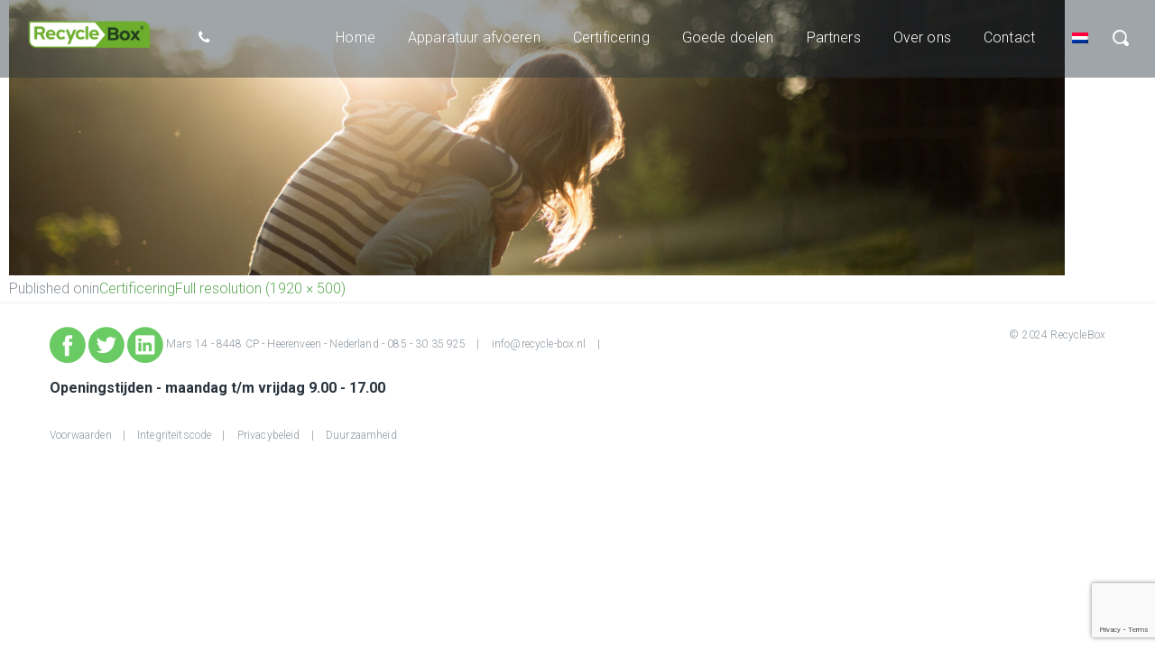

--- FILE ---
content_type: text/html; charset=UTF-8
request_url: https://recycle-box.nl/certificering/certificering_header/
body_size: 9874
content:
<!DOCTYPE html>
<html dir="ltr" lang="nl-NL" prefix="og: https://ogp.me/ns#">
<head>
    <meta http-equiv="Content-Type" content="text/html; charset=UTF-8">
    <link rel="stylesheet" href="https://use.fontawesome.com/releases/v5.4.2/css/all.css" integrity="sha384-/rXc/GQVaYpyDdyxK+ecHPVYJSN9bmVFBvjA/9eOB+pb3F2w2N6fc5qB9Ew5yIns" crossorigin="anonymous">
    <link rel="stylesheet" href="https://recycle-box.nl/wp-content/themes/recyclebox/css/style.min.css">
    <link rel="stylesheet" href="https://recycle-box.nl/wp-content/themes/recyclebox/css/dropdown.css">
    <script src="https://code.jquery.com/jquery-3.5.0.js" integrity="sha256-r/AaFHrszJtwpe+tHyNi/XCfMxYpbsRg2Uqn0x3s2zc=" crossorigin="anonymous"></script>

	<meta name="viewport" content="width=device-width, initial-scale=1, maximum-scale=1">    <link rel="pingback" href="https://recycle-box.nl/xmlrpc.php">
    <title>certificering_header - Recyclebox</title>

            <script type="text/javascript">
                var gt3_ajaxurl = "https://recycle-box.nl/wp-admin/admin-ajax.php";
            </script>
        	<style>img:is([sizes="auto" i], [sizes^="auto," i]) { contain-intrinsic-size: 3000px 1500px }</style>
	
		<!-- All in One SEO 4.8.7 - aioseo.com -->
	<meta name="robots" content="max-image-preview:large" />
	<link rel="canonical" href="https://recycle-box.nl/certificering/certificering_header/" />
	<meta name="generator" content="All in One SEO (AIOSEO) 4.8.7" />
		<meta property="og:locale" content="nl_NL" />
		<meta property="og:site_name" content="Recyclebox - ICT Inzamelingsprogramma voor Goede Doelen" />
		<meta property="og:type" content="article" />
		<meta property="og:title" content="certificering_header - Recyclebox" />
		<meta property="og:url" content="https://recycle-box.nl/certificering/certificering_header/" />
		<meta property="article:published_time" content="2021-02-02T10:56:14+00:00" />
		<meta property="article:modified_time" content="2021-02-02T10:56:14+00:00" />
		<meta name="twitter:card" content="summary" />
		<meta name="twitter:title" content="certificering_header - Recyclebox" />
		<script type="application/ld+json" class="aioseo-schema">
			{"@context":"https:\/\/schema.org","@graph":[{"@type":"BreadcrumbList","@id":"https:\/\/recycle-box.nl\/certificering\/certificering_header\/#breadcrumblist","itemListElement":[{"@type":"ListItem","@id":"https:\/\/recycle-box.nl#listItem","position":1,"name":"Home","item":"https:\/\/recycle-box.nl","nextItem":{"@type":"ListItem","@id":"https:\/\/recycle-box.nl\/certificering\/certificering_header\/#listItem","name":"certificering_header"}},{"@type":"ListItem","@id":"https:\/\/recycle-box.nl\/certificering\/certificering_header\/#listItem","position":2,"name":"certificering_header","previousItem":{"@type":"ListItem","@id":"https:\/\/recycle-box.nl#listItem","name":"Home"}}]},{"@type":"ItemPage","@id":"https:\/\/recycle-box.nl\/certificering\/certificering_header\/#itempage","url":"https:\/\/recycle-box.nl\/certificering\/certificering_header\/","name":"certificering_header - Recyclebox","inLanguage":"nl-NL","isPartOf":{"@id":"https:\/\/recycle-box.nl\/#website"},"breadcrumb":{"@id":"https:\/\/recycle-box.nl\/certificering\/certificering_header\/#breadcrumblist"},"author":{"@id":"https:\/\/recycle-box.nl\/author\/recyclebox\/#author"},"creator":{"@id":"https:\/\/recycle-box.nl\/author\/recyclebox\/#author"},"datePublished":"2021-02-02T11:56:14+01:00","dateModified":"2021-02-02T11:56:14+01:00"},{"@type":"Organization","@id":"https:\/\/recycle-box.nl\/#organization","name":"Recyclebox","description":"ICT Inzamelingsprogramma voor Goede Doelen","url":"https:\/\/recycle-box.nl\/"},{"@type":"Person","@id":"https:\/\/recycle-box.nl\/author\/recyclebox\/#author","url":"https:\/\/recycle-box.nl\/author\/recyclebox\/","name":"Recycle Box","image":{"@type":"ImageObject","@id":"https:\/\/recycle-box.nl\/certificering\/certificering_header\/#authorImage","url":"https:\/\/secure.gravatar.com\/avatar\/dfc9ea80175f9f2437ba0865c46d5298742a8161896cfab9a7b969ca5e43c864?s=96&d=mm&r=g","width":96,"height":96,"caption":"Recycle Box"}},{"@type":"WebSite","@id":"https:\/\/recycle-box.nl\/#website","url":"https:\/\/recycle-box.nl\/","name":"Recyclebox","alternateName":"Recyclebox","description":"ICT Inzamelingsprogramma voor Goede Doelen","inLanguage":"nl-NL","publisher":{"@id":"https:\/\/recycle-box.nl\/#organization"}}]}
		</script>
		<!-- All in One SEO -->


<!-- Google Tag Manager for WordPress by gtm4wp.com -->
<script data-cfasync="false" data-pagespeed-no-defer>
	var gtm4wp_datalayer_name = "dataLayer";
	var dataLayer = dataLayer || [];
</script>
<!-- End Google Tag Manager for WordPress by gtm4wp.com --><link rel='dns-prefetch' href='//fonts.googleapis.com' />
<link rel="alternate" type="application/rss+xml" title="Recyclebox &raquo; feed" href="https://recycle-box.nl/feed/" />
<link rel="alternate" type="application/rss+xml" title="Recyclebox &raquo; reacties feed" href="https://recycle-box.nl/comments/feed/" />
<link rel="alternate" type="application/rss+xml" title="Recyclebox &raquo; certificering_header reacties feed" href="https://recycle-box.nl/certificering/certificering_header/feed/" />
		<!-- This site uses the Google Analytics by ExactMetrics plugin v8.8.0 - Using Analytics tracking - https://www.exactmetrics.com/ -->
		<!-- Opmerking: ExactMetrics is momenteel niet geconfigureerd op deze site. De site eigenaar moet authenticeren met Google Analytics in de ExactMetrics instellingen scherm. -->
					<!-- No tracking code set -->
				<!-- / Google Analytics by ExactMetrics -->
		<script type="text/javascript">
/* <![CDATA[ */
window._wpemojiSettings = {"baseUrl":"https:\/\/s.w.org\/images\/core\/emoji\/16.0.1\/72x72\/","ext":".png","svgUrl":"https:\/\/s.w.org\/images\/core\/emoji\/16.0.1\/svg\/","svgExt":".svg","source":{"concatemoji":"https:\/\/recycle-box.nl\/wp-includes\/js\/wp-emoji-release.min.js?ver=6.8.3"}};
/*! This file is auto-generated */
!function(s,n){var o,i,e;function c(e){try{var t={supportTests:e,timestamp:(new Date).valueOf()};sessionStorage.setItem(o,JSON.stringify(t))}catch(e){}}function p(e,t,n){e.clearRect(0,0,e.canvas.width,e.canvas.height),e.fillText(t,0,0);var t=new Uint32Array(e.getImageData(0,0,e.canvas.width,e.canvas.height).data),a=(e.clearRect(0,0,e.canvas.width,e.canvas.height),e.fillText(n,0,0),new Uint32Array(e.getImageData(0,0,e.canvas.width,e.canvas.height).data));return t.every(function(e,t){return e===a[t]})}function u(e,t){e.clearRect(0,0,e.canvas.width,e.canvas.height),e.fillText(t,0,0);for(var n=e.getImageData(16,16,1,1),a=0;a<n.data.length;a++)if(0!==n.data[a])return!1;return!0}function f(e,t,n,a){switch(t){case"flag":return n(e,"\ud83c\udff3\ufe0f\u200d\u26a7\ufe0f","\ud83c\udff3\ufe0f\u200b\u26a7\ufe0f")?!1:!n(e,"\ud83c\udde8\ud83c\uddf6","\ud83c\udde8\u200b\ud83c\uddf6")&&!n(e,"\ud83c\udff4\udb40\udc67\udb40\udc62\udb40\udc65\udb40\udc6e\udb40\udc67\udb40\udc7f","\ud83c\udff4\u200b\udb40\udc67\u200b\udb40\udc62\u200b\udb40\udc65\u200b\udb40\udc6e\u200b\udb40\udc67\u200b\udb40\udc7f");case"emoji":return!a(e,"\ud83e\udedf")}return!1}function g(e,t,n,a){var r="undefined"!=typeof WorkerGlobalScope&&self instanceof WorkerGlobalScope?new OffscreenCanvas(300,150):s.createElement("canvas"),o=r.getContext("2d",{willReadFrequently:!0}),i=(o.textBaseline="top",o.font="600 32px Arial",{});return e.forEach(function(e){i[e]=t(o,e,n,a)}),i}function t(e){var t=s.createElement("script");t.src=e,t.defer=!0,s.head.appendChild(t)}"undefined"!=typeof Promise&&(o="wpEmojiSettingsSupports",i=["flag","emoji"],n.supports={everything:!0,everythingExceptFlag:!0},e=new Promise(function(e){s.addEventListener("DOMContentLoaded",e,{once:!0})}),new Promise(function(t){var n=function(){try{var e=JSON.parse(sessionStorage.getItem(o));if("object"==typeof e&&"number"==typeof e.timestamp&&(new Date).valueOf()<e.timestamp+604800&&"object"==typeof e.supportTests)return e.supportTests}catch(e){}return null}();if(!n){if("undefined"!=typeof Worker&&"undefined"!=typeof OffscreenCanvas&&"undefined"!=typeof URL&&URL.createObjectURL&&"undefined"!=typeof Blob)try{var e="postMessage("+g.toString()+"("+[JSON.stringify(i),f.toString(),p.toString(),u.toString()].join(",")+"));",a=new Blob([e],{type:"text/javascript"}),r=new Worker(URL.createObjectURL(a),{name:"wpTestEmojiSupports"});return void(r.onmessage=function(e){c(n=e.data),r.terminate(),t(n)})}catch(e){}c(n=g(i,f,p,u))}t(n)}).then(function(e){for(var t in e)n.supports[t]=e[t],n.supports.everything=n.supports.everything&&n.supports[t],"flag"!==t&&(n.supports.everythingExceptFlag=n.supports.everythingExceptFlag&&n.supports[t]);n.supports.everythingExceptFlag=n.supports.everythingExceptFlag&&!n.supports.flag,n.DOMReady=!1,n.readyCallback=function(){n.DOMReady=!0}}).then(function(){return e}).then(function(){var e;n.supports.everything||(n.readyCallback(),(e=n.source||{}).concatemoji?t(e.concatemoji):e.wpemoji&&e.twemoji&&(t(e.twemoji),t(e.wpemoji)))}))}((window,document),window._wpemojiSettings);
/* ]]> */
</script>
<style id='wp-emoji-styles-inline-css' type='text/css'>

	img.wp-smiley, img.emoji {
		display: inline !important;
		border: none !important;
		box-shadow: none !important;
		height: 1em !important;
		width: 1em !important;
		margin: 0 0.07em !important;
		vertical-align: -0.1em !important;
		background: none !important;
		padding: 0 !important;
	}
</style>
<link rel='stylesheet' id='wp-block-library-css' href='https://recycle-box.nl/wp-includes/css/dist/block-library/style.min.css?ver=6.8.3' type='text/css' media='all' />
<style id='classic-theme-styles-inline-css' type='text/css'>
/*! This file is auto-generated */
.wp-block-button__link{color:#fff;background-color:#32373c;border-radius:9999px;box-shadow:none;text-decoration:none;padding:calc(.667em + 2px) calc(1.333em + 2px);font-size:1.125em}.wp-block-file__button{background:#32373c;color:#fff;text-decoration:none}
</style>
<style id='global-styles-inline-css' type='text/css'>
:root{--wp--preset--aspect-ratio--square: 1;--wp--preset--aspect-ratio--4-3: 4/3;--wp--preset--aspect-ratio--3-4: 3/4;--wp--preset--aspect-ratio--3-2: 3/2;--wp--preset--aspect-ratio--2-3: 2/3;--wp--preset--aspect-ratio--16-9: 16/9;--wp--preset--aspect-ratio--9-16: 9/16;--wp--preset--color--black: #000000;--wp--preset--color--cyan-bluish-gray: #abb8c3;--wp--preset--color--white: #ffffff;--wp--preset--color--pale-pink: #f78da7;--wp--preset--color--vivid-red: #cf2e2e;--wp--preset--color--luminous-vivid-orange: #ff6900;--wp--preset--color--luminous-vivid-amber: #fcb900;--wp--preset--color--light-green-cyan: #7bdcb5;--wp--preset--color--vivid-green-cyan: #00d084;--wp--preset--color--pale-cyan-blue: #8ed1fc;--wp--preset--color--vivid-cyan-blue: #0693e3;--wp--preset--color--vivid-purple: #9b51e0;--wp--preset--gradient--vivid-cyan-blue-to-vivid-purple: linear-gradient(135deg,rgba(6,147,227,1) 0%,rgb(155,81,224) 100%);--wp--preset--gradient--light-green-cyan-to-vivid-green-cyan: linear-gradient(135deg,rgb(122,220,180) 0%,rgb(0,208,130) 100%);--wp--preset--gradient--luminous-vivid-amber-to-luminous-vivid-orange: linear-gradient(135deg,rgba(252,185,0,1) 0%,rgba(255,105,0,1) 100%);--wp--preset--gradient--luminous-vivid-orange-to-vivid-red: linear-gradient(135deg,rgba(255,105,0,1) 0%,rgb(207,46,46) 100%);--wp--preset--gradient--very-light-gray-to-cyan-bluish-gray: linear-gradient(135deg,rgb(238,238,238) 0%,rgb(169,184,195) 100%);--wp--preset--gradient--cool-to-warm-spectrum: linear-gradient(135deg,rgb(74,234,220) 0%,rgb(151,120,209) 20%,rgb(207,42,186) 40%,rgb(238,44,130) 60%,rgb(251,105,98) 80%,rgb(254,248,76) 100%);--wp--preset--gradient--blush-light-purple: linear-gradient(135deg,rgb(255,206,236) 0%,rgb(152,150,240) 100%);--wp--preset--gradient--blush-bordeaux: linear-gradient(135deg,rgb(254,205,165) 0%,rgb(254,45,45) 50%,rgb(107,0,62) 100%);--wp--preset--gradient--luminous-dusk: linear-gradient(135deg,rgb(255,203,112) 0%,rgb(199,81,192) 50%,rgb(65,88,208) 100%);--wp--preset--gradient--pale-ocean: linear-gradient(135deg,rgb(255,245,203) 0%,rgb(182,227,212) 50%,rgb(51,167,181) 100%);--wp--preset--gradient--electric-grass: linear-gradient(135deg,rgb(202,248,128) 0%,rgb(113,206,126) 100%);--wp--preset--gradient--midnight: linear-gradient(135deg,rgb(2,3,129) 0%,rgb(40,116,252) 100%);--wp--preset--font-size--small: 13px;--wp--preset--font-size--medium: 20px;--wp--preset--font-size--large: 36px;--wp--preset--font-size--x-large: 42px;--wp--preset--spacing--20: 0.44rem;--wp--preset--spacing--30: 0.67rem;--wp--preset--spacing--40: 1rem;--wp--preset--spacing--50: 1.5rem;--wp--preset--spacing--60: 2.25rem;--wp--preset--spacing--70: 3.38rem;--wp--preset--spacing--80: 5.06rem;--wp--preset--shadow--natural: 6px 6px 9px rgba(0, 0, 0, 0.2);--wp--preset--shadow--deep: 12px 12px 50px rgba(0, 0, 0, 0.4);--wp--preset--shadow--sharp: 6px 6px 0px rgba(0, 0, 0, 0.2);--wp--preset--shadow--outlined: 6px 6px 0px -3px rgba(255, 255, 255, 1), 6px 6px rgba(0, 0, 0, 1);--wp--preset--shadow--crisp: 6px 6px 0px rgba(0, 0, 0, 1);}:where(.is-layout-flex){gap: 0.5em;}:where(.is-layout-grid){gap: 0.5em;}body .is-layout-flex{display: flex;}.is-layout-flex{flex-wrap: wrap;align-items: center;}.is-layout-flex > :is(*, div){margin: 0;}body .is-layout-grid{display: grid;}.is-layout-grid > :is(*, div){margin: 0;}:where(.wp-block-columns.is-layout-flex){gap: 2em;}:where(.wp-block-columns.is-layout-grid){gap: 2em;}:where(.wp-block-post-template.is-layout-flex){gap: 1.25em;}:where(.wp-block-post-template.is-layout-grid){gap: 1.25em;}.has-black-color{color: var(--wp--preset--color--black) !important;}.has-cyan-bluish-gray-color{color: var(--wp--preset--color--cyan-bluish-gray) !important;}.has-white-color{color: var(--wp--preset--color--white) !important;}.has-pale-pink-color{color: var(--wp--preset--color--pale-pink) !important;}.has-vivid-red-color{color: var(--wp--preset--color--vivid-red) !important;}.has-luminous-vivid-orange-color{color: var(--wp--preset--color--luminous-vivid-orange) !important;}.has-luminous-vivid-amber-color{color: var(--wp--preset--color--luminous-vivid-amber) !important;}.has-light-green-cyan-color{color: var(--wp--preset--color--light-green-cyan) !important;}.has-vivid-green-cyan-color{color: var(--wp--preset--color--vivid-green-cyan) !important;}.has-pale-cyan-blue-color{color: var(--wp--preset--color--pale-cyan-blue) !important;}.has-vivid-cyan-blue-color{color: var(--wp--preset--color--vivid-cyan-blue) !important;}.has-vivid-purple-color{color: var(--wp--preset--color--vivid-purple) !important;}.has-black-background-color{background-color: var(--wp--preset--color--black) !important;}.has-cyan-bluish-gray-background-color{background-color: var(--wp--preset--color--cyan-bluish-gray) !important;}.has-white-background-color{background-color: var(--wp--preset--color--white) !important;}.has-pale-pink-background-color{background-color: var(--wp--preset--color--pale-pink) !important;}.has-vivid-red-background-color{background-color: var(--wp--preset--color--vivid-red) !important;}.has-luminous-vivid-orange-background-color{background-color: var(--wp--preset--color--luminous-vivid-orange) !important;}.has-luminous-vivid-amber-background-color{background-color: var(--wp--preset--color--luminous-vivid-amber) !important;}.has-light-green-cyan-background-color{background-color: var(--wp--preset--color--light-green-cyan) !important;}.has-vivid-green-cyan-background-color{background-color: var(--wp--preset--color--vivid-green-cyan) !important;}.has-pale-cyan-blue-background-color{background-color: var(--wp--preset--color--pale-cyan-blue) !important;}.has-vivid-cyan-blue-background-color{background-color: var(--wp--preset--color--vivid-cyan-blue) !important;}.has-vivid-purple-background-color{background-color: var(--wp--preset--color--vivid-purple) !important;}.has-black-border-color{border-color: var(--wp--preset--color--black) !important;}.has-cyan-bluish-gray-border-color{border-color: var(--wp--preset--color--cyan-bluish-gray) !important;}.has-white-border-color{border-color: var(--wp--preset--color--white) !important;}.has-pale-pink-border-color{border-color: var(--wp--preset--color--pale-pink) !important;}.has-vivid-red-border-color{border-color: var(--wp--preset--color--vivid-red) !important;}.has-luminous-vivid-orange-border-color{border-color: var(--wp--preset--color--luminous-vivid-orange) !important;}.has-luminous-vivid-amber-border-color{border-color: var(--wp--preset--color--luminous-vivid-amber) !important;}.has-light-green-cyan-border-color{border-color: var(--wp--preset--color--light-green-cyan) !important;}.has-vivid-green-cyan-border-color{border-color: var(--wp--preset--color--vivid-green-cyan) !important;}.has-pale-cyan-blue-border-color{border-color: var(--wp--preset--color--pale-cyan-blue) !important;}.has-vivid-cyan-blue-border-color{border-color: var(--wp--preset--color--vivid-cyan-blue) !important;}.has-vivid-purple-border-color{border-color: var(--wp--preset--color--vivid-purple) !important;}.has-vivid-cyan-blue-to-vivid-purple-gradient-background{background: var(--wp--preset--gradient--vivid-cyan-blue-to-vivid-purple) !important;}.has-light-green-cyan-to-vivid-green-cyan-gradient-background{background: var(--wp--preset--gradient--light-green-cyan-to-vivid-green-cyan) !important;}.has-luminous-vivid-amber-to-luminous-vivid-orange-gradient-background{background: var(--wp--preset--gradient--luminous-vivid-amber-to-luminous-vivid-orange) !important;}.has-luminous-vivid-orange-to-vivid-red-gradient-background{background: var(--wp--preset--gradient--luminous-vivid-orange-to-vivid-red) !important;}.has-very-light-gray-to-cyan-bluish-gray-gradient-background{background: var(--wp--preset--gradient--very-light-gray-to-cyan-bluish-gray) !important;}.has-cool-to-warm-spectrum-gradient-background{background: var(--wp--preset--gradient--cool-to-warm-spectrum) !important;}.has-blush-light-purple-gradient-background{background: var(--wp--preset--gradient--blush-light-purple) !important;}.has-blush-bordeaux-gradient-background{background: var(--wp--preset--gradient--blush-bordeaux) !important;}.has-luminous-dusk-gradient-background{background: var(--wp--preset--gradient--luminous-dusk) !important;}.has-pale-ocean-gradient-background{background: var(--wp--preset--gradient--pale-ocean) !important;}.has-electric-grass-gradient-background{background: var(--wp--preset--gradient--electric-grass) !important;}.has-midnight-gradient-background{background: var(--wp--preset--gradient--midnight) !important;}.has-small-font-size{font-size: var(--wp--preset--font-size--small) !important;}.has-medium-font-size{font-size: var(--wp--preset--font-size--medium) !important;}.has-large-font-size{font-size: var(--wp--preset--font-size--large) !important;}.has-x-large-font-size{font-size: var(--wp--preset--font-size--x-large) !important;}
:where(.wp-block-post-template.is-layout-flex){gap: 1.25em;}:where(.wp-block-post-template.is-layout-grid){gap: 1.25em;}
:where(.wp-block-columns.is-layout-flex){gap: 2em;}:where(.wp-block-columns.is-layout-grid){gap: 2em;}
:root :where(.wp-block-pullquote){font-size: 1.5em;line-height: 1.6;}
</style>
<link rel='stylesheet' id='contact-form-7-css' href='https://recycle-box.nl/wp-content/plugins/contact-form-7/includes/css/styles.css?ver=6.1.2' type='text/css' media='all' />
<link rel='stylesheet' id='rs-plugin-settings-css' href='https://recycle-box.nl/wp-content/plugins/revslider/public/assets/css/rs6.css?ver=6.0.6' type='text/css' media='all' />
<style id='rs-plugin-settings-inline-css' type='text/css'>
#rs-demo-id {}
</style>
<link rel='stylesheet' id='trp-language-switcher-style-css' href='https://recycle-box.nl/wp-content/plugins/translatepress-multilingual/assets/css/trp-language-switcher.css?ver=2.10.6' type='text/css' media='all' />
<link rel='stylesheet' id='gt3_default_style-css' href='https://recycle-box.nl/wp-content/themes/recyclebox/style.css?ver=6.8.3' type='text/css' media='all' />
<link rel='stylesheet' id='fontello-css' href='https://recycle-box.nl/wp-content/themes/recyclebox/css/fontello.css?ver=6.8.3' type='text/css' media='all' />
<link rel='stylesheet' id='gt3_theme-css' href='https://recycle-box.nl/wp-content/themes/recyclebox/css/theme.css?ver=6.8.3' type='text/css' media='all' />
<link rel='stylesheet' id='gt3_custom-css' href='https://recycle-box.nl/?gt3_show_only_css=1&#038;ver=6.8.3' type='text/css' media='all' />
<link rel='stylesheet' id='AllFonts-css' href='https://fonts.googleapis.com/css?family=Roboto%3A100%2C300%2C400%2C500%2C700%7CRoboto%3A100%2C300%2C400%2C500%2C700%7CRoboto%3A100%2C300%2C400%2C500%2C700&#038;ver=6.8.3' type='text/css' media='all' />
<script type="text/javascript" src="https://recycle-box.nl/wp-content/plugins/jquery-updater/js/jquery-3.7.1.min.js?ver=3.7.1" id="jquery-core-js"></script>
<script type="text/javascript" src="https://recycle-box.nl/wp-content/plugins/jquery-updater/js/jquery-migrate-3.5.2.min.js?ver=3.5.2" id="jquery-migrate-js"></script>
<script type="text/javascript" src="https://recycle-box.nl/wp-content/themes/recyclebox/core/admin/js/jquery.selectBox.js?ver=6.8.3" id="selectBox_js-js"></script>
<link rel="https://api.w.org/" href="https://recycle-box.nl/wp-json/" /><link rel="alternate" title="JSON" type="application/json" href="https://recycle-box.nl/wp-json/wp/v2/media/23370" /><link rel="EditURI" type="application/rsd+xml" title="RSD" href="https://recycle-box.nl/xmlrpc.php?rsd" />
<link rel='shortlink' href='https://recycle-box.nl/?p=23370' />
<link rel="alternate" title="oEmbed (JSON)" type="application/json+oembed" href="https://recycle-box.nl/wp-json/oembed/1.0/embed?url=https%3A%2F%2Frecycle-box.nl%2Fcertificering%2Fcertificering_header%2F" />
<link rel="alternate" title="oEmbed (XML)" type="text/xml+oembed" href="https://recycle-box.nl/wp-json/oembed/1.0/embed?url=https%3A%2F%2Frecycle-box.nl%2Fcertificering%2Fcertificering_header%2F&#038;format=xml" />
<style>/* CSS added by WP Meta and Date Remover*/.entry-meta {display:none !important;}
	.home .entry-meta { display: none; }
	.entry-footer {display:none !important;}
	.home .entry-footer { display: none; }</style><link rel="alternate" hreflang="nl-NL" href="https://recycle-box.nl/certificering/certificering_header/"/>
<link rel="alternate" hreflang="de-DE" href="https://recycle-box.nl/de/certificering/certificering_header/"/>
<link rel="alternate" hreflang="nl" href="https://recycle-box.nl/certificering/certificering_header/"/>
<link rel="alternate" hreflang="de" href="https://recycle-box.nl/de/certificering/certificering_header/"/>

<!-- Google Tag Manager for WordPress by gtm4wp.com -->
<!-- GTM Container placement set to footer -->
<script data-cfasync="false" data-pagespeed-no-defer type="text/javascript">
	var dataLayer_content = {"pagePostType":"attachment","pagePostType2":"single-attachment","pagePostAuthor":"Recycle Box"};
	dataLayer.push( dataLayer_content );
</script>
<script data-cfasync="false" data-pagespeed-no-defer type="text/javascript">
(function(w,d,s,l,i){w[l]=w[l]||[];w[l].push({'gtm.start':
new Date().getTime(),event:'gtm.js'});var f=d.getElementsByTagName(s)[0],
j=d.createElement(s),dl=l!='dataLayer'?'&l='+l:'';j.async=true;j.src=
'//www.googletagmanager.com/gtm.js?id='+i+dl;f.parentNode.insertBefore(j,f);
})(window,document,'script','dataLayer','GTM-T4L5S4C');
</script>
<!-- End Google Tag Manager for WordPress by gtm4wp.com --><meta name="generator" content="Powered by Slider Revolution 6.0.6 - responsive, Mobile-Friendly Slider Plugin for WordPress with comfortable drag and drop interface." />
<link rel="icon" href="https://recycle-box.nl/wp-content/uploads/2020/07/Recyclebox-Favicon-150x150.ico" sizes="32x32" />
<link rel="icon" href="https://recycle-box.nl/wp-content/uploads/2020/07/Recyclebox-Favicon.ico" sizes="192x192" />
<link rel="apple-touch-icon" href="https://recycle-box.nl/wp-content/uploads/2020/07/Recyclebox-Favicon.ico" />
<meta name="msapplication-TileImage" content="https://recycle-box.nl/wp-content/uploads/2020/07/Recyclebox-Favicon.ico" />
<script type="text/javascript">function setREVStartSize(a){try{var b,c=document.getElementById(a.c).parentNode.offsetWidth;if(c=0===c||isNaN(c)?window.innerWidth:c,a.tabw=void 0===a.tabw?0:parseInt(a.tabw),a.thumbw=void 0===a.thumbw?0:parseInt(a.thumbw),a.tabh=void 0===a.tabh?0:parseInt(a.tabh),a.thumbh=void 0===a.thumbh?0:parseInt(a.thumbh),a.tabhide=void 0===a.tabhide?0:parseInt(a.tabhide),a.thumbhide=void 0===a.thumbhide?0:parseInt(a.thumbhide),a.mh=void 0===a.mh||""==a.mh?0:a.mh,"fullscreen"===a.layout||"fullscreen"===a.l)b=Math.max(a.mh,window.innerHeight);else{for(var d in a.gw=Array.isArray(a.gw)?a.gw:[a.gw],a.rl)(void 0===a.gw[d]||0===a.gw[d])&&(a.gw[d]=a.gw[d-1]);for(var d in a.gh=void 0===a.el||""===a.el||Array.isArray(a.el)&&0==a.el.length?a.gh:a.el,a.gh=Array.isArray(a.gh)?a.gh:[a.gh],a.rl)(void 0===a.gh[d]||0===a.gh[d])&&(a.gh[d]=a.gh[d-1]);var e,f=Array(a.rl.length),g=0;for(var d in a.tabw=a.tabhide>=c?0:a.tabw,a.thumbw=a.thumbhide>=c?0:a.thumbw,a.tabh=a.tabhide>=c?0:a.tabh,a.thumbh=a.thumbhide>=c?0:a.thumbh,a.rl)f[d]=a.rl[d]<window.innerWidth?0:a.rl[d];for(var d in e=f[0],f)e>f[d]&&0<f[d]&&(e=f[d],g=d);var h=c>a.gw[g]+a.tabw+a.thumbw?1:(c-(a.tabw+a.thumbw))/a.gw[g];b=a.gh[g]*h+(a.tabh+a.thumbh)}void 0===window.rs_init_css&&(window.rs_init_css=document.head.appendChild(document.createElement("style"))),document.getElementById(a.c).height=b,window.rs_init_css.innerHTML+="#"+a.c+"_wrapper { height: "+b+"px }"}catch(a){console.log("Failure at Presize of Slider:"+a)}};</script>
</head>

<body class="attachment wp-singular attachment-template-default attachmentid-23370 attachment-jpeg wp-theme-recyclebox translatepress-nl_NL">
    <div class="wrapper">
	    
                <div class="preloader_overlay">
                    <div class="mask-loading">
                        <div class="spinner">
                            <div class="double-bounce1"></div>
                            <div class="double-bounce2"></div>
                        </div>
                    </div>
                </div>
            
            <header class="sticky_on no_purchase_button ">

								<div class="header_wrapper">
                    <div class="logo_and_phone_cont">
                      <div class="logo">
												<a href="https://recycle-box.nl/" class="logo_link">
													<img class="default_header_logo" src="https://recycle-box.nl/wp-content/uploads/2024/05/RecycleBoxTekengebied-1.png" alt="" width="140" height="44">
													<img class="sticky_header_logo" src="https://recycle-box.nl/wp-content/uploads/2024/05/RecycleBoxTekengebied-1.png" alt="" width="140" height="44">
												</a>
                      </div>

                      <div class="phone">
                        <a style="color:#fff;" href="tel:085 - 30 35 925"><i class="icon-phone"></i>
                          <span class="phone-text"> 085 - 30 35 925 </span>
                      </div>
                      </a>
                  </div>

                  <div class="mobile-navigation-toggle">
                      <div class="toggle-box">
                          <div class="toggle-inner"></div>
                      </div><!-- toggle-box -->
                  </div><!-- mobile-navigation-toggle -->

                    <div class="menu_and_search_cont">
                        <div class="menu_cont">
                            <div class="menu-main-menu-container"><ul id="menu-main-menu" class="menu"><li id="menu-item-3510" class="menu-item menu-item-type-post_type menu-item-object-page menu-item-home menu-item-3510"><a href="https://recycle-box.nl/">Home</a></li>
<li id="menu-item-23400" class="menu-item menu-item-type-post_type menu-item-object-page menu-item-23400"><a href="https://recycle-box.nl/ict_afvoeren/">Apparatuur afvoeren</a></li>
<li id="menu-item-23399" class="menu-item menu-item-type-post_type menu-item-object-page menu-item-23399"><a href="https://recycle-box.nl/certificering/">Certificering</a></li>
<li id="menu-item-23398" class="menu-item menu-item-type-post_type menu-item-object-page menu-item-23398"><a href="https://recycle-box.nl/goede-doelen/">Goede doelen</a></li>
<li id="menu-item-22409" class="menu-item menu-item-type-post_type menu-item-object-page menu-item-22409"><a href="https://recycle-box.nl/referenties/">Partners</a></li>
<li id="menu-item-23401" class="menu-item menu-item-type-post_type menu-item-object-page menu-item-23401"><a href="https://recycle-box.nl/over_ons/">Over ons</a></li>
<li id="menu-item-23342" class="menu-item menu-item-type-post_type menu-item-object-page menu-item-23342"><a href="https://recycle-box.nl/contact/">Contact</a></li>
<li id="menu-item-23215" class="trp-language-switcher-container menu-item menu-item-type-post_type menu-item-object-language_switcher current-language-menu-item menu-item-23215"><a href="https://recycle-box.nl/certificering/certificering_header/"><span data-no-translation><img class="trp-flag-image" src="https://recycle-box.nl/wp-content/plugins/translatepress-multilingual/assets/images/flags/nl_NL.png" width="18" height="12" alt="nl_NL" title="Dutch"></span></a></li>
</ul></div>
                        </div><!-- menu_cont -->

                        <div class="search_cont">
                            
		<div class="searchblock">
			<div class="search-pop-cont">
				<form name="search_form" method="get" action="https://recycle-box.nl/" class="search_form">
					<input type="text" name="s" value="" placeholder="Search..." title="Search the site..." class="field_search" />
				</form>
			</div>
		</div>
		
                            <a class="top_search_button" href="javascript:void(0)"></a>
                        </div>
                        
                    </div>
                    <div class="clear"></div>

                    <div class="menu_mobile">
                        <div class="container-fluid">
                            <div class="row">
                                <div class="menu-main-menu-container"><ul id="menu-main-menu-1" class="menu"><li class="menu-item menu-item-type-post_type menu-item-object-page menu-item-home menu-item-3510"><a href="https://recycle-box.nl/">Home</a></li>
<li class="menu-item menu-item-type-post_type menu-item-object-page menu-item-23400"><a href="https://recycle-box.nl/ict_afvoeren/">Apparatuur afvoeren</a></li>
<li class="menu-item menu-item-type-post_type menu-item-object-page menu-item-23399"><a href="https://recycle-box.nl/certificering/">Certificering</a></li>
<li class="menu-item menu-item-type-post_type menu-item-object-page menu-item-23398"><a href="https://recycle-box.nl/goede-doelen/">Goede doelen</a></li>
<li class="menu-item menu-item-type-post_type menu-item-object-page menu-item-22409"><a href="https://recycle-box.nl/referenties/">Partners</a></li>
<li class="menu-item menu-item-type-post_type menu-item-object-page menu-item-23401"><a href="https://recycle-box.nl/over_ons/">Over ons</a></li>
<li class="menu-item menu-item-type-post_type menu-item-object-page menu-item-23342"><a href="https://recycle-box.nl/contact/">Contact</a></li>
<li class="trp-language-switcher-container menu-item menu-item-type-post_type menu-item-object-language_switcher current-language-menu-item menu-item-23215"><a href="https://recycle-box.nl/certificering/certificering_header/"><span data-no-translation><img class="trp-flag-image" src="https://recycle-box.nl/wp-content/plugins/translatepress-multilingual/assets/images/flags/nl_NL.png" width="18" height="12" alt="nl_NL" title="Dutch"></span></a></li>
</ul></div>
                            </div>
                        </div>
                    </div>
                </div>
            </header>
        
    <div class="container">
        <div class="content_block no-sidebar row">
            <div class="main_container">
                <div
                    class="fl-container span12">
                    <div class="row">
                        <div
                            class="posts-block span12">
                            <div class="contentarea">
                                <div class="row">
                                    <div class="span12 module_cont module_standimage  ">
                                        <div class="blog_post_page portfolio_post blog_post_content">

                                            <img width="1170" height="305" src="https://recycle-box.nl/wp-content/uploads/2021/02/certificering_header.jpg" class="attachment-1170x800 size-1170x800" alt="" decoding="async" fetchpriority="high" srcset="https://recycle-box.nl/wp-content/uploads/2021/02/certificering_header.jpg 1920w, https://recycle-box.nl/wp-content/uploads/2021/02/certificering_header-300x78.jpg 300w, https://recycle-box.nl/wp-content/uploads/2021/02/certificering_header-1024x267.jpg 1024w, https://recycle-box.nl/wp-content/uploads/2021/02/certificering_header-768x200.jpg 768w, https://recycle-box.nl/wp-content/uploads/2021/02/certificering_header-1536x400.jpg 1536w, https://recycle-box.nl/wp-content/uploads/2021/02/certificering_header-16x4.jpg 16w" sizes="(max-width: 1170px) 100vw, 1170px" />
                                            <section class="blog_post-topline">
                                                                                                <div class="blog_post-meta">
                                                    <span class="attachment-meta">Published on<time class="entry-date" datetime=""></time>in<a href="https://recycle-box.nl/certificering/" rel="gallery">Certificering</a></span><span class="attachment-meta full-size-link"><a href="https://recycle-box.nl/wp-content/uploads/2021/02/certificering_header.jpg" title="Link to full-size image">Full resolution (1920 &times; 500)</a></span>                                                </div>
                                            </section>
                                            

                                            <div class="prev_next_links">
                                                <span class="gallery_back">
                                                    <a href="javascript:history.back()"></a>
                                                </span>
                                            </div>
                                        </div>
                                    </div>
                                </div>
                                <!-- .entry-content -->
                            </div>
                            <!-- .contentarea -->
                        </div>
                                            </div>
                    <div class="clear"><!-- ClearFix --></div>
                </div>
                <!-- .fl-container -->
                                <div class="clear"><!-- ClearFix --></div>
            </div>
        </div>
    </div>


        </div><!-- wrapper -->

        
            <footer>
                
                <div class="copyright_cont">
                    <div class="container">
                        <div class="row">
                            <div class="col-sm-12">
                                
                                        <div class="custom_footer_code_cont">
                                            <img src="https://recycle-box.nl/wp-content/uploads/2017/04/fb.png" style="width:40px; height:40px" title="Facebook" alt="Facebook">
<img src="https://recycle-box.nl/wp-content/uploads/2017/04/tw.png" style="width:40px; height:40px" title="Twitter" alt="Twitter">
<img src="https://recycle-box.nl/wp-content/uploads/2017/04/li.png" style="width:40px; height:40px" title="Linkedin" alt="Linkedin">

  Mars 14 - 8448 CP - Heerenveen - Nederland - </a>  <a href="callto:+31(0)85 - 30 35 925">085 - 30 35 925</a>  <a href="mailto:info@recycle-box.nl">info@recycle-box.nl</a><br></br>

<h5><strong>Openingstijden  -  maandag  t/m vrijdag 9.00 - 17.00</strong></h5>
<div style="width: fit-content;">
<div>
<a href="mailto:info@recycle-box.nl">Voorwaarden</a>  <a target="_blank" href="https://recycle-box.nl/wp-content/uploads/2024/10/Integriteitscode-Stichting-Recyclebox.pdf">Integriteitscode</a>  <a target="_blank" href="https://recycle-box.nl/wp-content/uploads/2020/03/Privacy-Verklaring-Recyclebox-def.pdf">Privacybeleid</a>  <a target="_blank" href="https://recycle-box.nl/wp-content/uploads/2020/03/Duurzaamheid-Recyclebox.pdf">Duurzaamheid</a>
</div>
<span style="text-align: center;">&nbsp;</span>
</div>


                                        </div>
                                    
                                <div class="copyright">
                                    &copy; 2024 RecycleBox

                                </div>
                                <div class="clear"></div>
                            </div>
                        </div>
                    </div>
                </div>
            </footer>
        <template id="tp-language" data-tp-language="nl_NL"></template><script type="speculationrules">
{"prefetch":[{"source":"document","where":{"and":[{"href_matches":"\/*"},{"not":{"href_matches":["\/wp-*.php","\/wp-admin\/*","\/wp-content\/uploads\/*","\/wp-content\/*","\/wp-content\/plugins\/*","\/wp-content\/themes\/recyclebox\/*","\/*\\?(.+)"]}},{"not":{"selector_matches":"a[rel~=\"nofollow\"]"}},{"not":{"selector_matches":".no-prefetch, .no-prefetch a"}}]},"eagerness":"conservative"}]}
</script>

<!-- GTM Container placement set to footer -->
<!-- Google Tag Manager (noscript) -->
				<noscript><iframe src="https://www.googletagmanager.com/ns.html?id=GTM-T4L5S4C" height="0" width="0" style="display:none;visibility:hidden" aria-hidden="true"></iframe></noscript>
<!-- End Google Tag Manager (noscript) --><script type="text/javascript" src="https://recycle-box.nl/wp-includes/js/dist/hooks.min.js?ver=4d63a3d491d11ffd8ac6" id="wp-hooks-js"></script>
<script type="text/javascript" src="https://recycle-box.nl/wp-includes/js/dist/i18n.min.js?ver=5e580eb46a90c2b997e6" id="wp-i18n-js"></script>
<script type="text/javascript" id="wp-i18n-js-after">
/* <![CDATA[ */
wp.i18n.setLocaleData( { 'text direction\u0004ltr': [ 'ltr' ] } );
/* ]]> */
</script>
<script type="text/javascript" src="https://recycle-box.nl/wp-content/plugins/contact-form-7/includes/swv/js/index.js?ver=6.1.2" id="swv-js"></script>
<script type="text/javascript" id="contact-form-7-js-translations">
/* <![CDATA[ */
( function( domain, translations ) {
	var localeData = translations.locale_data[ domain ] || translations.locale_data.messages;
	localeData[""].domain = domain;
	wp.i18n.setLocaleData( localeData, domain );
} )( "contact-form-7", {"translation-revision-date":"2025-09-30 06:28:05+0000","generator":"GlotPress\/4.0.1","domain":"messages","locale_data":{"messages":{"":{"domain":"messages","plural-forms":"nplurals=2; plural=n != 1;","lang":"nl"},"This contact form is placed in the wrong place.":["Dit contactformulier staat op de verkeerde plek."],"Error:":["Fout:"]}},"comment":{"reference":"includes\/js\/index.js"}} );
/* ]]> */
</script>
<script type="text/javascript" id="contact-form-7-js-before">
/* <![CDATA[ */
var wpcf7 = {
    "api": {
        "root": "https:\/\/recycle-box.nl\/wp-json\/",
        "namespace": "contact-form-7\/v1"
    }
};
/* ]]> */
</script>
<script type="text/javascript" src="https://recycle-box.nl/wp-content/plugins/contact-form-7/includes/js/index.js?ver=6.1.2" id="contact-form-7-js"></script>
<script type="text/javascript" src="https://recycle-box.nl/wp-content/plugins/revslider/public/assets/js/revolution.tools.min.js?ver=6.0&#039; defer=&#039;defer" id="tp-tools-js"></script>
<script type="text/javascript" src="https://recycle-box.nl/wp-content/plugins/revslider/public/assets/js/rs6.min.js?ver=6.0.6&#039; defer=&#039;defer" id="revmin-js"></script>
<script type="text/javascript" id="custom-script-js-extra">
/* <![CDATA[ */
var wpdata = {"object_id":"23370","site_url":"https:\/\/recycle-box.nl"};
/* ]]> */
</script>
<script type="text/javascript" src="https://recycle-box.nl/wp-content/plugins/wp-meta-and-date-remover/assets/js/inspector.js?ver=1.1" id="custom-script-js"></script>
<script type="text/javascript" src="https://recycle-box.nl/wp-content/themes/recyclebox/js/slick.min.js?ver=6.8.3" id="gt3_slick_js-js"></script>
<script type="text/javascript" src="https://recycle-box.nl/wp-content/themes/recyclebox/js/theme.js?ver=6.8.3" id="gt3_theme_js-js"></script>
<script type="text/javascript" src="https://recycle-box.nl/wp-content/plugins/gt3-photo-video-gallery/js/isotope.pkgd.min.js?ver=3.0.6" id="isotope-js"></script>
<script type="text/javascript" src="https://www.google.com/recaptcha/api.js?render=6Lcbo0YaAAAAAEqOhSyhH5bANAodDEWY7_Mj--D9&amp;ver=3.0" id="google-recaptcha-js"></script>
<script type="text/javascript" src="https://recycle-box.nl/wp-includes/js/dist/vendor/wp-polyfill.min.js?ver=3.15.0" id="wp-polyfill-js"></script>
<script type="text/javascript" id="wpcf7-recaptcha-js-before">
/* <![CDATA[ */
var wpcf7_recaptcha = {
    "sitekey": "6Lcbo0YaAAAAAEqOhSyhH5bANAodDEWY7_Mj--D9",
    "actions": {
        "homepage": "homepage",
        "contactform": "contactform"
    }
};
/* ]]> */
</script>
<script type="text/javascript" src="https://recycle-box.nl/wp-content/plugins/contact-form-7/modules/recaptcha/index.js?ver=6.1.2" id="wpcf7-recaptcha-js"></script>
	</body>
</html>


--- FILE ---
content_type: text/html; charset=utf-8
request_url: https://www.google.com/recaptcha/api2/anchor?ar=1&k=6Lcbo0YaAAAAAEqOhSyhH5bANAodDEWY7_Mj--D9&co=aHR0cHM6Ly9yZWN5Y2xlLWJveC5ubDo0NDM.&hl=en&v=N67nZn4AqZkNcbeMu4prBgzg&size=invisible&anchor-ms=20000&execute-ms=30000&cb=qhn38hvdtppo
body_size: 48580
content:
<!DOCTYPE HTML><html dir="ltr" lang="en"><head><meta http-equiv="Content-Type" content="text/html; charset=UTF-8">
<meta http-equiv="X-UA-Compatible" content="IE=edge">
<title>reCAPTCHA</title>
<style type="text/css">
/* cyrillic-ext */
@font-face {
  font-family: 'Roboto';
  font-style: normal;
  font-weight: 400;
  font-stretch: 100%;
  src: url(//fonts.gstatic.com/s/roboto/v48/KFO7CnqEu92Fr1ME7kSn66aGLdTylUAMa3GUBHMdazTgWw.woff2) format('woff2');
  unicode-range: U+0460-052F, U+1C80-1C8A, U+20B4, U+2DE0-2DFF, U+A640-A69F, U+FE2E-FE2F;
}
/* cyrillic */
@font-face {
  font-family: 'Roboto';
  font-style: normal;
  font-weight: 400;
  font-stretch: 100%;
  src: url(//fonts.gstatic.com/s/roboto/v48/KFO7CnqEu92Fr1ME7kSn66aGLdTylUAMa3iUBHMdazTgWw.woff2) format('woff2');
  unicode-range: U+0301, U+0400-045F, U+0490-0491, U+04B0-04B1, U+2116;
}
/* greek-ext */
@font-face {
  font-family: 'Roboto';
  font-style: normal;
  font-weight: 400;
  font-stretch: 100%;
  src: url(//fonts.gstatic.com/s/roboto/v48/KFO7CnqEu92Fr1ME7kSn66aGLdTylUAMa3CUBHMdazTgWw.woff2) format('woff2');
  unicode-range: U+1F00-1FFF;
}
/* greek */
@font-face {
  font-family: 'Roboto';
  font-style: normal;
  font-weight: 400;
  font-stretch: 100%;
  src: url(//fonts.gstatic.com/s/roboto/v48/KFO7CnqEu92Fr1ME7kSn66aGLdTylUAMa3-UBHMdazTgWw.woff2) format('woff2');
  unicode-range: U+0370-0377, U+037A-037F, U+0384-038A, U+038C, U+038E-03A1, U+03A3-03FF;
}
/* math */
@font-face {
  font-family: 'Roboto';
  font-style: normal;
  font-weight: 400;
  font-stretch: 100%;
  src: url(//fonts.gstatic.com/s/roboto/v48/KFO7CnqEu92Fr1ME7kSn66aGLdTylUAMawCUBHMdazTgWw.woff2) format('woff2');
  unicode-range: U+0302-0303, U+0305, U+0307-0308, U+0310, U+0312, U+0315, U+031A, U+0326-0327, U+032C, U+032F-0330, U+0332-0333, U+0338, U+033A, U+0346, U+034D, U+0391-03A1, U+03A3-03A9, U+03B1-03C9, U+03D1, U+03D5-03D6, U+03F0-03F1, U+03F4-03F5, U+2016-2017, U+2034-2038, U+203C, U+2040, U+2043, U+2047, U+2050, U+2057, U+205F, U+2070-2071, U+2074-208E, U+2090-209C, U+20D0-20DC, U+20E1, U+20E5-20EF, U+2100-2112, U+2114-2115, U+2117-2121, U+2123-214F, U+2190, U+2192, U+2194-21AE, U+21B0-21E5, U+21F1-21F2, U+21F4-2211, U+2213-2214, U+2216-22FF, U+2308-230B, U+2310, U+2319, U+231C-2321, U+2336-237A, U+237C, U+2395, U+239B-23B7, U+23D0, U+23DC-23E1, U+2474-2475, U+25AF, U+25B3, U+25B7, U+25BD, U+25C1, U+25CA, U+25CC, U+25FB, U+266D-266F, U+27C0-27FF, U+2900-2AFF, U+2B0E-2B11, U+2B30-2B4C, U+2BFE, U+3030, U+FF5B, U+FF5D, U+1D400-1D7FF, U+1EE00-1EEFF;
}
/* symbols */
@font-face {
  font-family: 'Roboto';
  font-style: normal;
  font-weight: 400;
  font-stretch: 100%;
  src: url(//fonts.gstatic.com/s/roboto/v48/KFO7CnqEu92Fr1ME7kSn66aGLdTylUAMaxKUBHMdazTgWw.woff2) format('woff2');
  unicode-range: U+0001-000C, U+000E-001F, U+007F-009F, U+20DD-20E0, U+20E2-20E4, U+2150-218F, U+2190, U+2192, U+2194-2199, U+21AF, U+21E6-21F0, U+21F3, U+2218-2219, U+2299, U+22C4-22C6, U+2300-243F, U+2440-244A, U+2460-24FF, U+25A0-27BF, U+2800-28FF, U+2921-2922, U+2981, U+29BF, U+29EB, U+2B00-2BFF, U+4DC0-4DFF, U+FFF9-FFFB, U+10140-1018E, U+10190-1019C, U+101A0, U+101D0-101FD, U+102E0-102FB, U+10E60-10E7E, U+1D2C0-1D2D3, U+1D2E0-1D37F, U+1F000-1F0FF, U+1F100-1F1AD, U+1F1E6-1F1FF, U+1F30D-1F30F, U+1F315, U+1F31C, U+1F31E, U+1F320-1F32C, U+1F336, U+1F378, U+1F37D, U+1F382, U+1F393-1F39F, U+1F3A7-1F3A8, U+1F3AC-1F3AF, U+1F3C2, U+1F3C4-1F3C6, U+1F3CA-1F3CE, U+1F3D4-1F3E0, U+1F3ED, U+1F3F1-1F3F3, U+1F3F5-1F3F7, U+1F408, U+1F415, U+1F41F, U+1F426, U+1F43F, U+1F441-1F442, U+1F444, U+1F446-1F449, U+1F44C-1F44E, U+1F453, U+1F46A, U+1F47D, U+1F4A3, U+1F4B0, U+1F4B3, U+1F4B9, U+1F4BB, U+1F4BF, U+1F4C8-1F4CB, U+1F4D6, U+1F4DA, U+1F4DF, U+1F4E3-1F4E6, U+1F4EA-1F4ED, U+1F4F7, U+1F4F9-1F4FB, U+1F4FD-1F4FE, U+1F503, U+1F507-1F50B, U+1F50D, U+1F512-1F513, U+1F53E-1F54A, U+1F54F-1F5FA, U+1F610, U+1F650-1F67F, U+1F687, U+1F68D, U+1F691, U+1F694, U+1F698, U+1F6AD, U+1F6B2, U+1F6B9-1F6BA, U+1F6BC, U+1F6C6-1F6CF, U+1F6D3-1F6D7, U+1F6E0-1F6EA, U+1F6F0-1F6F3, U+1F6F7-1F6FC, U+1F700-1F7FF, U+1F800-1F80B, U+1F810-1F847, U+1F850-1F859, U+1F860-1F887, U+1F890-1F8AD, U+1F8B0-1F8BB, U+1F8C0-1F8C1, U+1F900-1F90B, U+1F93B, U+1F946, U+1F984, U+1F996, U+1F9E9, U+1FA00-1FA6F, U+1FA70-1FA7C, U+1FA80-1FA89, U+1FA8F-1FAC6, U+1FACE-1FADC, U+1FADF-1FAE9, U+1FAF0-1FAF8, U+1FB00-1FBFF;
}
/* vietnamese */
@font-face {
  font-family: 'Roboto';
  font-style: normal;
  font-weight: 400;
  font-stretch: 100%;
  src: url(//fonts.gstatic.com/s/roboto/v48/KFO7CnqEu92Fr1ME7kSn66aGLdTylUAMa3OUBHMdazTgWw.woff2) format('woff2');
  unicode-range: U+0102-0103, U+0110-0111, U+0128-0129, U+0168-0169, U+01A0-01A1, U+01AF-01B0, U+0300-0301, U+0303-0304, U+0308-0309, U+0323, U+0329, U+1EA0-1EF9, U+20AB;
}
/* latin-ext */
@font-face {
  font-family: 'Roboto';
  font-style: normal;
  font-weight: 400;
  font-stretch: 100%;
  src: url(//fonts.gstatic.com/s/roboto/v48/KFO7CnqEu92Fr1ME7kSn66aGLdTylUAMa3KUBHMdazTgWw.woff2) format('woff2');
  unicode-range: U+0100-02BA, U+02BD-02C5, U+02C7-02CC, U+02CE-02D7, U+02DD-02FF, U+0304, U+0308, U+0329, U+1D00-1DBF, U+1E00-1E9F, U+1EF2-1EFF, U+2020, U+20A0-20AB, U+20AD-20C0, U+2113, U+2C60-2C7F, U+A720-A7FF;
}
/* latin */
@font-face {
  font-family: 'Roboto';
  font-style: normal;
  font-weight: 400;
  font-stretch: 100%;
  src: url(//fonts.gstatic.com/s/roboto/v48/KFO7CnqEu92Fr1ME7kSn66aGLdTylUAMa3yUBHMdazQ.woff2) format('woff2');
  unicode-range: U+0000-00FF, U+0131, U+0152-0153, U+02BB-02BC, U+02C6, U+02DA, U+02DC, U+0304, U+0308, U+0329, U+2000-206F, U+20AC, U+2122, U+2191, U+2193, U+2212, U+2215, U+FEFF, U+FFFD;
}
/* cyrillic-ext */
@font-face {
  font-family: 'Roboto';
  font-style: normal;
  font-weight: 500;
  font-stretch: 100%;
  src: url(//fonts.gstatic.com/s/roboto/v48/KFO7CnqEu92Fr1ME7kSn66aGLdTylUAMa3GUBHMdazTgWw.woff2) format('woff2');
  unicode-range: U+0460-052F, U+1C80-1C8A, U+20B4, U+2DE0-2DFF, U+A640-A69F, U+FE2E-FE2F;
}
/* cyrillic */
@font-face {
  font-family: 'Roboto';
  font-style: normal;
  font-weight: 500;
  font-stretch: 100%;
  src: url(//fonts.gstatic.com/s/roboto/v48/KFO7CnqEu92Fr1ME7kSn66aGLdTylUAMa3iUBHMdazTgWw.woff2) format('woff2');
  unicode-range: U+0301, U+0400-045F, U+0490-0491, U+04B0-04B1, U+2116;
}
/* greek-ext */
@font-face {
  font-family: 'Roboto';
  font-style: normal;
  font-weight: 500;
  font-stretch: 100%;
  src: url(//fonts.gstatic.com/s/roboto/v48/KFO7CnqEu92Fr1ME7kSn66aGLdTylUAMa3CUBHMdazTgWw.woff2) format('woff2');
  unicode-range: U+1F00-1FFF;
}
/* greek */
@font-face {
  font-family: 'Roboto';
  font-style: normal;
  font-weight: 500;
  font-stretch: 100%;
  src: url(//fonts.gstatic.com/s/roboto/v48/KFO7CnqEu92Fr1ME7kSn66aGLdTylUAMa3-UBHMdazTgWw.woff2) format('woff2');
  unicode-range: U+0370-0377, U+037A-037F, U+0384-038A, U+038C, U+038E-03A1, U+03A3-03FF;
}
/* math */
@font-face {
  font-family: 'Roboto';
  font-style: normal;
  font-weight: 500;
  font-stretch: 100%;
  src: url(//fonts.gstatic.com/s/roboto/v48/KFO7CnqEu92Fr1ME7kSn66aGLdTylUAMawCUBHMdazTgWw.woff2) format('woff2');
  unicode-range: U+0302-0303, U+0305, U+0307-0308, U+0310, U+0312, U+0315, U+031A, U+0326-0327, U+032C, U+032F-0330, U+0332-0333, U+0338, U+033A, U+0346, U+034D, U+0391-03A1, U+03A3-03A9, U+03B1-03C9, U+03D1, U+03D5-03D6, U+03F0-03F1, U+03F4-03F5, U+2016-2017, U+2034-2038, U+203C, U+2040, U+2043, U+2047, U+2050, U+2057, U+205F, U+2070-2071, U+2074-208E, U+2090-209C, U+20D0-20DC, U+20E1, U+20E5-20EF, U+2100-2112, U+2114-2115, U+2117-2121, U+2123-214F, U+2190, U+2192, U+2194-21AE, U+21B0-21E5, U+21F1-21F2, U+21F4-2211, U+2213-2214, U+2216-22FF, U+2308-230B, U+2310, U+2319, U+231C-2321, U+2336-237A, U+237C, U+2395, U+239B-23B7, U+23D0, U+23DC-23E1, U+2474-2475, U+25AF, U+25B3, U+25B7, U+25BD, U+25C1, U+25CA, U+25CC, U+25FB, U+266D-266F, U+27C0-27FF, U+2900-2AFF, U+2B0E-2B11, U+2B30-2B4C, U+2BFE, U+3030, U+FF5B, U+FF5D, U+1D400-1D7FF, U+1EE00-1EEFF;
}
/* symbols */
@font-face {
  font-family: 'Roboto';
  font-style: normal;
  font-weight: 500;
  font-stretch: 100%;
  src: url(//fonts.gstatic.com/s/roboto/v48/KFO7CnqEu92Fr1ME7kSn66aGLdTylUAMaxKUBHMdazTgWw.woff2) format('woff2');
  unicode-range: U+0001-000C, U+000E-001F, U+007F-009F, U+20DD-20E0, U+20E2-20E4, U+2150-218F, U+2190, U+2192, U+2194-2199, U+21AF, U+21E6-21F0, U+21F3, U+2218-2219, U+2299, U+22C4-22C6, U+2300-243F, U+2440-244A, U+2460-24FF, U+25A0-27BF, U+2800-28FF, U+2921-2922, U+2981, U+29BF, U+29EB, U+2B00-2BFF, U+4DC0-4DFF, U+FFF9-FFFB, U+10140-1018E, U+10190-1019C, U+101A0, U+101D0-101FD, U+102E0-102FB, U+10E60-10E7E, U+1D2C0-1D2D3, U+1D2E0-1D37F, U+1F000-1F0FF, U+1F100-1F1AD, U+1F1E6-1F1FF, U+1F30D-1F30F, U+1F315, U+1F31C, U+1F31E, U+1F320-1F32C, U+1F336, U+1F378, U+1F37D, U+1F382, U+1F393-1F39F, U+1F3A7-1F3A8, U+1F3AC-1F3AF, U+1F3C2, U+1F3C4-1F3C6, U+1F3CA-1F3CE, U+1F3D4-1F3E0, U+1F3ED, U+1F3F1-1F3F3, U+1F3F5-1F3F7, U+1F408, U+1F415, U+1F41F, U+1F426, U+1F43F, U+1F441-1F442, U+1F444, U+1F446-1F449, U+1F44C-1F44E, U+1F453, U+1F46A, U+1F47D, U+1F4A3, U+1F4B0, U+1F4B3, U+1F4B9, U+1F4BB, U+1F4BF, U+1F4C8-1F4CB, U+1F4D6, U+1F4DA, U+1F4DF, U+1F4E3-1F4E6, U+1F4EA-1F4ED, U+1F4F7, U+1F4F9-1F4FB, U+1F4FD-1F4FE, U+1F503, U+1F507-1F50B, U+1F50D, U+1F512-1F513, U+1F53E-1F54A, U+1F54F-1F5FA, U+1F610, U+1F650-1F67F, U+1F687, U+1F68D, U+1F691, U+1F694, U+1F698, U+1F6AD, U+1F6B2, U+1F6B9-1F6BA, U+1F6BC, U+1F6C6-1F6CF, U+1F6D3-1F6D7, U+1F6E0-1F6EA, U+1F6F0-1F6F3, U+1F6F7-1F6FC, U+1F700-1F7FF, U+1F800-1F80B, U+1F810-1F847, U+1F850-1F859, U+1F860-1F887, U+1F890-1F8AD, U+1F8B0-1F8BB, U+1F8C0-1F8C1, U+1F900-1F90B, U+1F93B, U+1F946, U+1F984, U+1F996, U+1F9E9, U+1FA00-1FA6F, U+1FA70-1FA7C, U+1FA80-1FA89, U+1FA8F-1FAC6, U+1FACE-1FADC, U+1FADF-1FAE9, U+1FAF0-1FAF8, U+1FB00-1FBFF;
}
/* vietnamese */
@font-face {
  font-family: 'Roboto';
  font-style: normal;
  font-weight: 500;
  font-stretch: 100%;
  src: url(//fonts.gstatic.com/s/roboto/v48/KFO7CnqEu92Fr1ME7kSn66aGLdTylUAMa3OUBHMdazTgWw.woff2) format('woff2');
  unicode-range: U+0102-0103, U+0110-0111, U+0128-0129, U+0168-0169, U+01A0-01A1, U+01AF-01B0, U+0300-0301, U+0303-0304, U+0308-0309, U+0323, U+0329, U+1EA0-1EF9, U+20AB;
}
/* latin-ext */
@font-face {
  font-family: 'Roboto';
  font-style: normal;
  font-weight: 500;
  font-stretch: 100%;
  src: url(//fonts.gstatic.com/s/roboto/v48/KFO7CnqEu92Fr1ME7kSn66aGLdTylUAMa3KUBHMdazTgWw.woff2) format('woff2');
  unicode-range: U+0100-02BA, U+02BD-02C5, U+02C7-02CC, U+02CE-02D7, U+02DD-02FF, U+0304, U+0308, U+0329, U+1D00-1DBF, U+1E00-1E9F, U+1EF2-1EFF, U+2020, U+20A0-20AB, U+20AD-20C0, U+2113, U+2C60-2C7F, U+A720-A7FF;
}
/* latin */
@font-face {
  font-family: 'Roboto';
  font-style: normal;
  font-weight: 500;
  font-stretch: 100%;
  src: url(//fonts.gstatic.com/s/roboto/v48/KFO7CnqEu92Fr1ME7kSn66aGLdTylUAMa3yUBHMdazQ.woff2) format('woff2');
  unicode-range: U+0000-00FF, U+0131, U+0152-0153, U+02BB-02BC, U+02C6, U+02DA, U+02DC, U+0304, U+0308, U+0329, U+2000-206F, U+20AC, U+2122, U+2191, U+2193, U+2212, U+2215, U+FEFF, U+FFFD;
}
/* cyrillic-ext */
@font-face {
  font-family: 'Roboto';
  font-style: normal;
  font-weight: 900;
  font-stretch: 100%;
  src: url(//fonts.gstatic.com/s/roboto/v48/KFO7CnqEu92Fr1ME7kSn66aGLdTylUAMa3GUBHMdazTgWw.woff2) format('woff2');
  unicode-range: U+0460-052F, U+1C80-1C8A, U+20B4, U+2DE0-2DFF, U+A640-A69F, U+FE2E-FE2F;
}
/* cyrillic */
@font-face {
  font-family: 'Roboto';
  font-style: normal;
  font-weight: 900;
  font-stretch: 100%;
  src: url(//fonts.gstatic.com/s/roboto/v48/KFO7CnqEu92Fr1ME7kSn66aGLdTylUAMa3iUBHMdazTgWw.woff2) format('woff2');
  unicode-range: U+0301, U+0400-045F, U+0490-0491, U+04B0-04B1, U+2116;
}
/* greek-ext */
@font-face {
  font-family: 'Roboto';
  font-style: normal;
  font-weight: 900;
  font-stretch: 100%;
  src: url(//fonts.gstatic.com/s/roboto/v48/KFO7CnqEu92Fr1ME7kSn66aGLdTylUAMa3CUBHMdazTgWw.woff2) format('woff2');
  unicode-range: U+1F00-1FFF;
}
/* greek */
@font-face {
  font-family: 'Roboto';
  font-style: normal;
  font-weight: 900;
  font-stretch: 100%;
  src: url(//fonts.gstatic.com/s/roboto/v48/KFO7CnqEu92Fr1ME7kSn66aGLdTylUAMa3-UBHMdazTgWw.woff2) format('woff2');
  unicode-range: U+0370-0377, U+037A-037F, U+0384-038A, U+038C, U+038E-03A1, U+03A3-03FF;
}
/* math */
@font-face {
  font-family: 'Roboto';
  font-style: normal;
  font-weight: 900;
  font-stretch: 100%;
  src: url(//fonts.gstatic.com/s/roboto/v48/KFO7CnqEu92Fr1ME7kSn66aGLdTylUAMawCUBHMdazTgWw.woff2) format('woff2');
  unicode-range: U+0302-0303, U+0305, U+0307-0308, U+0310, U+0312, U+0315, U+031A, U+0326-0327, U+032C, U+032F-0330, U+0332-0333, U+0338, U+033A, U+0346, U+034D, U+0391-03A1, U+03A3-03A9, U+03B1-03C9, U+03D1, U+03D5-03D6, U+03F0-03F1, U+03F4-03F5, U+2016-2017, U+2034-2038, U+203C, U+2040, U+2043, U+2047, U+2050, U+2057, U+205F, U+2070-2071, U+2074-208E, U+2090-209C, U+20D0-20DC, U+20E1, U+20E5-20EF, U+2100-2112, U+2114-2115, U+2117-2121, U+2123-214F, U+2190, U+2192, U+2194-21AE, U+21B0-21E5, U+21F1-21F2, U+21F4-2211, U+2213-2214, U+2216-22FF, U+2308-230B, U+2310, U+2319, U+231C-2321, U+2336-237A, U+237C, U+2395, U+239B-23B7, U+23D0, U+23DC-23E1, U+2474-2475, U+25AF, U+25B3, U+25B7, U+25BD, U+25C1, U+25CA, U+25CC, U+25FB, U+266D-266F, U+27C0-27FF, U+2900-2AFF, U+2B0E-2B11, U+2B30-2B4C, U+2BFE, U+3030, U+FF5B, U+FF5D, U+1D400-1D7FF, U+1EE00-1EEFF;
}
/* symbols */
@font-face {
  font-family: 'Roboto';
  font-style: normal;
  font-weight: 900;
  font-stretch: 100%;
  src: url(//fonts.gstatic.com/s/roboto/v48/KFO7CnqEu92Fr1ME7kSn66aGLdTylUAMaxKUBHMdazTgWw.woff2) format('woff2');
  unicode-range: U+0001-000C, U+000E-001F, U+007F-009F, U+20DD-20E0, U+20E2-20E4, U+2150-218F, U+2190, U+2192, U+2194-2199, U+21AF, U+21E6-21F0, U+21F3, U+2218-2219, U+2299, U+22C4-22C6, U+2300-243F, U+2440-244A, U+2460-24FF, U+25A0-27BF, U+2800-28FF, U+2921-2922, U+2981, U+29BF, U+29EB, U+2B00-2BFF, U+4DC0-4DFF, U+FFF9-FFFB, U+10140-1018E, U+10190-1019C, U+101A0, U+101D0-101FD, U+102E0-102FB, U+10E60-10E7E, U+1D2C0-1D2D3, U+1D2E0-1D37F, U+1F000-1F0FF, U+1F100-1F1AD, U+1F1E6-1F1FF, U+1F30D-1F30F, U+1F315, U+1F31C, U+1F31E, U+1F320-1F32C, U+1F336, U+1F378, U+1F37D, U+1F382, U+1F393-1F39F, U+1F3A7-1F3A8, U+1F3AC-1F3AF, U+1F3C2, U+1F3C4-1F3C6, U+1F3CA-1F3CE, U+1F3D4-1F3E0, U+1F3ED, U+1F3F1-1F3F3, U+1F3F5-1F3F7, U+1F408, U+1F415, U+1F41F, U+1F426, U+1F43F, U+1F441-1F442, U+1F444, U+1F446-1F449, U+1F44C-1F44E, U+1F453, U+1F46A, U+1F47D, U+1F4A3, U+1F4B0, U+1F4B3, U+1F4B9, U+1F4BB, U+1F4BF, U+1F4C8-1F4CB, U+1F4D6, U+1F4DA, U+1F4DF, U+1F4E3-1F4E6, U+1F4EA-1F4ED, U+1F4F7, U+1F4F9-1F4FB, U+1F4FD-1F4FE, U+1F503, U+1F507-1F50B, U+1F50D, U+1F512-1F513, U+1F53E-1F54A, U+1F54F-1F5FA, U+1F610, U+1F650-1F67F, U+1F687, U+1F68D, U+1F691, U+1F694, U+1F698, U+1F6AD, U+1F6B2, U+1F6B9-1F6BA, U+1F6BC, U+1F6C6-1F6CF, U+1F6D3-1F6D7, U+1F6E0-1F6EA, U+1F6F0-1F6F3, U+1F6F7-1F6FC, U+1F700-1F7FF, U+1F800-1F80B, U+1F810-1F847, U+1F850-1F859, U+1F860-1F887, U+1F890-1F8AD, U+1F8B0-1F8BB, U+1F8C0-1F8C1, U+1F900-1F90B, U+1F93B, U+1F946, U+1F984, U+1F996, U+1F9E9, U+1FA00-1FA6F, U+1FA70-1FA7C, U+1FA80-1FA89, U+1FA8F-1FAC6, U+1FACE-1FADC, U+1FADF-1FAE9, U+1FAF0-1FAF8, U+1FB00-1FBFF;
}
/* vietnamese */
@font-face {
  font-family: 'Roboto';
  font-style: normal;
  font-weight: 900;
  font-stretch: 100%;
  src: url(//fonts.gstatic.com/s/roboto/v48/KFO7CnqEu92Fr1ME7kSn66aGLdTylUAMa3OUBHMdazTgWw.woff2) format('woff2');
  unicode-range: U+0102-0103, U+0110-0111, U+0128-0129, U+0168-0169, U+01A0-01A1, U+01AF-01B0, U+0300-0301, U+0303-0304, U+0308-0309, U+0323, U+0329, U+1EA0-1EF9, U+20AB;
}
/* latin-ext */
@font-face {
  font-family: 'Roboto';
  font-style: normal;
  font-weight: 900;
  font-stretch: 100%;
  src: url(//fonts.gstatic.com/s/roboto/v48/KFO7CnqEu92Fr1ME7kSn66aGLdTylUAMa3KUBHMdazTgWw.woff2) format('woff2');
  unicode-range: U+0100-02BA, U+02BD-02C5, U+02C7-02CC, U+02CE-02D7, U+02DD-02FF, U+0304, U+0308, U+0329, U+1D00-1DBF, U+1E00-1E9F, U+1EF2-1EFF, U+2020, U+20A0-20AB, U+20AD-20C0, U+2113, U+2C60-2C7F, U+A720-A7FF;
}
/* latin */
@font-face {
  font-family: 'Roboto';
  font-style: normal;
  font-weight: 900;
  font-stretch: 100%;
  src: url(//fonts.gstatic.com/s/roboto/v48/KFO7CnqEu92Fr1ME7kSn66aGLdTylUAMa3yUBHMdazQ.woff2) format('woff2');
  unicode-range: U+0000-00FF, U+0131, U+0152-0153, U+02BB-02BC, U+02C6, U+02DA, U+02DC, U+0304, U+0308, U+0329, U+2000-206F, U+20AC, U+2122, U+2191, U+2193, U+2212, U+2215, U+FEFF, U+FFFD;
}

</style>
<link rel="stylesheet" type="text/css" href="https://www.gstatic.com/recaptcha/releases/N67nZn4AqZkNcbeMu4prBgzg/styles__ltr.css">
<script nonce="AZWxc2dXLODtS5EzSiTIzA" type="text/javascript">window['__recaptcha_api'] = 'https://www.google.com/recaptcha/api2/';</script>
<script type="text/javascript" src="https://www.gstatic.com/recaptcha/releases/N67nZn4AqZkNcbeMu4prBgzg/recaptcha__en.js" nonce="AZWxc2dXLODtS5EzSiTIzA">
      
    </script></head>
<body><div id="rc-anchor-alert" class="rc-anchor-alert"></div>
<input type="hidden" id="recaptcha-token" value="[base64]">
<script type="text/javascript" nonce="AZWxc2dXLODtS5EzSiTIzA">
      recaptcha.anchor.Main.init("[\x22ainput\x22,[\x22bgdata\x22,\x22\x22,\[base64]/[base64]/[base64]/bmV3IHJbeF0oY1swXSk6RT09Mj9uZXcgclt4XShjWzBdLGNbMV0pOkU9PTM/bmV3IHJbeF0oY1swXSxjWzFdLGNbMl0pOkU9PTQ/[base64]/[base64]/[base64]/[base64]/[base64]/[base64]/[base64]/[base64]\x22,\[base64]\x22,\x22R8KHw4hnXjAkwrITVWs7T8OibmYTwoLDtSBHwqJzR8K3MTMgNsOnw6XDgsO6woLDnsOdWMOGwo4IYcKbw4/DtsOVwq7DgUkDWQTDoHkbwoHCnW7Dky4nwpAULsOvwoXDgMOew4fChMOoFXLDjQghw6rDgMObNcOlw4Qpw6rDj37DuT/DjXjCnEFLbsOCVgvDihdxw5rDplQiwr5pw4UuP0rDtMOoAsKgQ8KfWMOzcsKXYsOnZDBcGcKqS8OgR39Qw7jCoTfClnnCjj/ClUDDv0l4w7YILMOMQEUzwoHDrRttFErCk1kswqbDs2vDksK7w5rCn1gDw7bCmx4bwqXCm8OwwozDjMKCKmXClsKSKDInwoc0wqFiwrTDlUzCuQvDmXFvWcK7w5gyScKTwqYWU0bDiMO1Mhp2CcKsw4zDqj7CpDcfKGFrw4TClsOsf8OOw41SwpNWwqg/w6dsSMKyw7DDu8O7Fj/DosOHwr3ChMOpOGfCrsKFwq7CulDDgkLDicOjST8lWMKZw4Z8w4rDolHDpcOeA8KhUQDDtnrDusK2M8OxKlcBw543bsOFwqoBFcO1OCw/wovCr8OlwqRTwow6dW7DrXk8wqrDjMKhwrDDtsKnwpVDEAPCtMKcJ0Axwo3DgMKhFy8YCsOGwo/Cji7Dp8ObVGEGwqnCssKBO8O0Q3/CksODw6/DlMKVw7XDq1FXw6d2VhRNw4tAaFc6Om3DlcOlAWPCsEfCo2PDkMOLPWPChcKuCBzChH/CvlVGLMOqwq/Cq2DDgnohEWLDhHnDu8Kiwq0nCmoicsOBe8KjwpHCtsOrDRLDihfDmcOyOcO5wpDDjMKXQWrDiXDDvAFswqzCkMOiBMO+dR54c1DCr8K+NMOQK8KHA0TChcKJJsKARS/DuS3DucO/EMKZwpJrwoPCtsOpw7TDoi8uIXnDgnkpwr3CksKgccK3wrHDvQjCtcK8wp7Dk8KpAVTCkcOGEUcjw5k9FmLCs8ODw6PDtcObCk1hw6waw4fDnVFzw6kueknCmzxpw6LDsE/DkizDn8K2TjDDmcOBwqjDmsKfw7ImeBQXw6E9B8OuY8O+LV7CtMKdwoPCtsOqHMOKwqUpJcOUwp3Cq8KSw7RwBcKGdcKHXSrCpcOXwrEdwqNDwovDpU/CisOMw4/CmxbDscKPwpHDpMKRAsOVUVprw4vCnR4uWsKQwp/DtsKXw7TCosKNbcKxw5HDpsKWF8OrwojDv8KnwrPDnEoJC3Irw5vCsi3CkmQgw5EVKzh5wrkbZsOhwqIxwoHDucKmO8KoInhYa0bCpcOOISJLSsKkwoEKO8Oew7DDvWo1fMKkJ8Odw5jDvAbDrMOjw75/[base64]/FsKwwoLDo0LDiMK2LBvDh1cIwofChsOFwoA2wqrCq8OQwpLDtT7DvVgZaUbCoRUTP8OXXsOBw6wRe8KEY8OFJmo7w5jCv8O4Tj/CqcKdwrIxSF3DlMOGw7hVwrNwMcOLC8K5EQ/[base64]/DonULXnrDu8OtwqvDsWAiC33DqcKkeMKmwq5cwr7DhsO1dV/CkTzCowbCg8Opwq3Ds0NnT8KXaMOgG8K5wq9awoTCpxPDosO4w7AFBcKwe8K1bMKQfsK/[base64]/DqkthETUid2DCoCxXNMONwrzDpUrChMKjXcOVN8Ozw5fDg8K6GsKqw6ZewrjDuAHCqcK4Vho0JxQXwpoYLC0ew74GwpNaLsKuO8O6woU7Ok3Cjj3Dk1HClMOUw6BsVi1UwqTDpcKTHMOoB8K8wqnCpMK3YXl0FADCkXTCrMK/aMO9bMKEInHCgcKhYcOeUMKqKcOrw4/DnA3DmXI1SsO5wq/CoTnDpg0BwoHDmsOLw5TCpsK0eVLCscKEwoALw7jCj8O9w7HDmmHDisK3wpzDqDjCq8Kdw4TDkVnDrMKMRAjChMKawqvDqlPDoSfDni4Ww4NGO8OrdsOAwonCiDXCnMOBw496e8OiwqLCi8KaZXYVwq/DsEvCmsKDwopOwqs4EcKVCMKiKMOsTQ4zwrFRBsKywq7CiUPCvBZCwozChsKdG8OKw740T8K5UCwowpJXwqYUScKtJsOjUMOoV0p8wr/Cg8OBF2YpSHh/NWZXS2nDjX0YUcOOU8Otwr7DgsKWYThLfsO8PRgfKMKOw6HDgHpvw5RPJyTCvFotUzvDisO8w7/DjsKdAjLCunx8BzjCiyXDmcKWbV/CiWsYwrjCj8Kcw6bDpCXDmXA0w4nCgsKpwrknw53Cr8O/WcOmK8Kew4bCmsOEFDo+NULCncO2AsOuwoQhCsKCBhTDlMORCMKeLz7CjnHCtsOEw6DCtEXCoMKOUsOYw5XCom0XKD3ClSMpwpzDnMKlOMOiU8KaQ8KVw6zDlybCkMO8wpbDrMK1O0l1w6/[base64]/[base64]/Dtg9gFhXDgMOkFsKywpXCn1PCjcKTwq5CwqzCm1zCoEXCusO2LMOdw6UpJ8Ouw7bDtsKKw65HwqnCujTCnlxHchELNEIbbMOrdyfChznDtMOkwrnDhsOgwqEnwrbCtlZrwrlEw6bDgcKfSCwyA8K/[base64]/w6DDokXDqRh7UGPCuWTCl8Otw5bCsW7CicKjw5XDuAHDn8OmJ8KSw5DCj8O0ZRd6wqvCosOLXk3DtHxvwqvDogwcwrc7CW/DkjY4w7MMNFjDvBvDhHbCsBtDM0IeNsOmw50YIMKFCwrDhcOzwojDpcOxasKvfMODwqXDqxzDr8O6bWQ6w6nDkBrDuMKeT8OWCsKRwrHDiMKhFMOJw7zCmcOjMsORw6fDrMONwrrCh8ONADdgwoTCmTfDgcKYwp9/NMKrwpBlJcKqKcOlMhTCrcOEJsO6UMObwrAcHsKqwqPDlDNgw4wtDxcdVMO1FRTCuUBON8OhQsOBw4bDgXTCh37CrzoVw4XCvDoXw7zCt31vPBnDksOow4scw65QPybCr2wdwpvCq3AJNmTDv8OkwqPDhBdtfMKBw4c/w77CnsOfwqnDm8ORe8KKwpwCKcOedMObXsOTO2UIwpLClcK8AMKCdwRiPcOxHBfDhsOvw45/RznDkAjCkjbCoMK/w53DnC/ChwTCq8OmwqQLw7JywqcdwpLCvsKFwofCvSF9w55VYm7DrcKBw51bH28vQklfUm/[base64]/wp3Ct8KQSsKLwpzCtwUHwpjDrcKnBsOLDsOkwoIPCFrCgSgUaUdNwoHCvTJCO8Kew43DmDvDj8OAw7E3LQHCkEPCpcO9wrRaVF4mwpk9EmzDuQjDrcOGTzY2wrLDjC44V2cOWkIcYU/DrWA/woITw55jcsKBw6hrL8OOA8KZwqJdw7wRZzN4w6rDnUZAw68qXsObw4VhwoHDkXbDoDgqWMKtw5QIwrpnZsKVwpnDsTnDiw/DrcKIw5jDs3ZsRDZbwqHDmBkzw5bCrhfCgmbCi0M6w7pVdcKUwoEmwqFBw5oUD8Khw6vCtMKhw4NcfBDDhMOuCy8eJ8KndMO4NC3Dg8ORBMKHAABLX8KhGm/CvMOjwoHDlcOoInXDtsOLw5zChMKyMBAnw7LCrmvCnEoTw48vG8K5w5IvwphRd8K6wrDCslLCpC8lwrbCjcKKLSzDiMOKw7YgO8KhHT3DilXDmsO9w5XDkynChcKTAgXDhDvDojZsbsKTw58gw4QBw5hpwqt8woYgTFhEB1xqZcKnwr/[base64]/CjMO6fsOwb1LCqMKHHBfCikbCnw4Hw4bDsEwhaMK+wqfDjXAHABkUw5nDk8OpQyUQIMOwVMKtw6jCmVnDhsOYNMONw7B5w4fDs8Kcw6HDnwTDiUTDtcOZw4fCo2rClmfCs8Kgw5ogw45fwoF0Rh0Rw6/ChcKPw7w0w6vDmcKtXcOow4pPAMOdwqQkP3DCvSVtwqpcw7s+wokgwo3CtcKqE2nCpT3DlUnCqjrDg8Ofwo3CjsOUR8O8YMKESEl4wpZCw67DlGXDssOhV8Ojw5lzwpDDowZDamfDgg/Drz1KwqjCnC0+ERTDpsKWd09pw5p2FMKfMHbDrSF4DsKcw5prw5bCpsK/[base64]/CusKpb8KBC3XClh3CuRo9W8Kkw5zDhsO6w61bw6oUKcKMw7pMFhPDkCBuNMOtAcKzEz06w78tcMOwQcOtwobCssOFwoJrLGDDr8OLwqHCkkrDpzDDtMOiFMKTworDsUzDg03Ds3TCs1Aiwrc8F8O+w57Cr8Klw506w5/Dr8OBTgJtw658csOjeXVYwph6w6jDtkMDT1XCiwTCqcKRw79gQsO8woYWw74ZwpvDksKpGmJfwoTCtGwgYMKrJsO8L8OwwprCjm0Kf8KwwqfCs8OyF0h/w5zCqcOmwppbM8Oyw6XCsh00QnjCtBLDhcKaw6MNw5jDjMOAwqrDnQLDkULCtRTDkcO6wqlMw69zW8KNwqoeSycALsK/KDRbJsKkwqlHw7TCoQvDknTDkHXCl8Klwo/CkDrDv8K8wr/Ds2bDs8OowoDChScfw64qw78kw6wyeXolPsKSw4sPwpjDh8OGwpPDssKyJRrDkMK2QD8RW8OzWcO0SsKew5ljTcK4woUIKTnDl8KfwrfClUULwo/DsAzDuwTCrxQpO2BPwoLCrFvCoMKJXMO5wrY9E8KoEcOWwoLCuGEzUGdqX8Kjw6oowrhtw61jw4zDghvCqMOtw7RyworCn1kxw5wbbMODBHrCp8O3w73DqBDDvsKDw7nCpSZFwr46wqALwqAow54XMMKEJ0jDvlzCosKQI3/ClcKowqfCvcKpJA9Iw4vDmhhKdBTDsH/Dr3g4woVNw4zDksKtNxVLw4MDbMKCQDDDondBb8KlwoTDpRLChMKywrouXzXCiF1SG3PDrXE+w5rCql91w4/DlMKgQnPDhsOTw7rDsWJEB3wJw7t8HV7CtGMawovDs8K9wqTDgjrCocOdcETClg3CkAxmSSNlw6owBcOFA8Kaw4TDtVTDt1XDv2dMdX5DwpsjPsKpwqdxw6QnRUt+O8OJc0vCtcOMGXMMwo/Dgk/CplfChxDCtUA9ZGEcw6dgw7jDmljCjmLDr8OnwpMxwpfDjWo7DAJiwoLCpXEqAyU6Aj3Dj8OBw4M8w68Lw70eb8OUAMKIw6g7wqYPH1fDu8O+w5F/[base64]/[base64]/[base64]/Cl8OyTCIcwozCisOiX8Orw6zDtTDCh3vCs8Kpw7XDocOOBWDDrjzDh3HDicO/OcKEZRleawpKw5TCsyEcw7vDosOjPsO2wp/DnFh5w5BWcsKgwqsOJTRNACzDuXHCm152XcOjw7NjcMO4wpoidijCiT0TwpDCucKRAMKtCMKRb8OWwrDCv8KPw50KwqZ2a8OXXGzCnhBxw5/DrGzDtQ0Zwp8PHMO9w4x7wp/Du8O3w75GQQdWwrTCqcOOZX3CisKJcsKEw7I6w68LA8OfRcO4AsKxw64Gd8OtShvCiHsnanI+w5fDi2lewobCpMKDMMKSKMO5w7bDpsOkKy7DjMObPVEPw7PCisOkMsKFLlHDj8KOXyrCqsK6woJlw5U2wqXDmMK+c3hqMcOhdkLCinp+H8OBCxDCqcKtwp9jem/Cj0XCqWHCoz/DnAsDw6Zxw6DCtHDCgwlaacODXSMjw6TCisK/M1PCujHCoMOSw5xZwqgVwrAmbBLClhjDkcKYw6BcwrE4L188w4oQHcOMScORT8K1wrNjw7TDoXIbwo3DgMOydRrCtcO1w6Jgw7HDjcKeE8OVA0LCnnfCgTTCtVrDqgfDo1QVwr9AwqTCpsO6wqM8w7Yie8OGVC5AwrPDssO7wqDDiDFpwpsiwp/[base64]/TFkDDxJ3woTCpjkRw4fDpcKLwpkpw6jCvcK9w7UVSwsdNMOSw4LDrhJ+G8O+XgEPIgZEw4ssPcKBwoLCrx1eG0d0S8OCwoITw4I+wq7CmsKXw5waS8O/ZsOeRinDk8O7woFlY8KOcVpoasOCM3HDqT0zw7wEPcKsEMODwp5IRi8MRsK+QhLClDV7XX7CsULDriBXT8K+w5nCs8KRKxJNwrFkwrMXw7UORiYXwq0Qwq/[base64]/DtcOHw7VOw7ZOw7Y0wpdVPid/[base64]/DmnIkw4olwpMfJFNGe3zDgMOAw7fCh1fDrcO+DxHCsyDCj8KGNcKgVmrDl8O/LsKAw7tUCV57HMOlwrJpwqXCkwN4wqjCjMKTOcK7wqIAw54GHsONEjfCuMKYPMOXEj5vwrbCjcOeKMO8w5wYwp5oUDtYw7TDjDkKMMKpJ8KtMEEGw5w1w47DicO7P8Onw6YfDsKvCcOfcyhmw5zCnMOFKMOaM8KSeMKMVsKNWcOoAkY/[base64]/DmQDDmMOhw6Euw73DjMKCMsKMa3JZQ8OHwrYzE2XDqMKvNcKuwpzCmANpNsOAw74URcKqw506bDl/wpVbw6DDompGS8Kuw5LDvMOmbMKAw7p7wopIwpl+w7JeHyMEwqvCqsOuBTXCgEtZTsOuScOpPMKawqktUSHCnsONwpnCgMO9w67CszrCoj3DtgDDtHTCnRbCmsKNw5XDr2bCujtsb8KOwp7Cvx/CpVzDul4aw5MWwr3DhsK1w4TDtCQGUsO2w6zDvcKDe8KRwq3CusKRw6/Cu31Rw5Jlwrtww7V6worCsHdMw5ppIV7DncKZNRXDphnDu8OVLMKRw7t3woxDZMKwwoDDm8KXV1nCq2YVHyfDikJcwrgfw7nDnXI4JX/Cm2MUAcK4aFNuw5pIMTBywrnDvcKiAhZtwqJWwqcWw50rJMO1VsKEw7/ChsKhw6nCpMKiw4UUwofChiITwqHDtAPDpMKCG0rDl3PDosOFccO1DxlEw68aw5dpOUHCpihEw5s9w4l3OHUoIMOFI8KVU8KzKcKgw7tJw7nDjsOvEXrDkBMdwrNSOsKHwpXCh0dHZjLDukbDqh93w7TCmksJK8OYZ2XDmTHDtzxEUh/Dn8Onw7RDScKZL8KLwpxZwoBIwoMYNThSw7rClsOiwprCiVEYwq7CrFJREiNGeMOTwqHDtjjDsxMSwpjDkjcxXWIYD8OGB1HCg8KAwpnDnsKGaW/[base64]/w67Cuw0JwqTDqcKaw63DvsOFMi94WcOPw7/ChsO0AzrDlsOKwrTCnDHCp8KvwrTCsMOyw697DhXDocKBfcOWeATCicK/wobCsGgkwrjDiXIpw5nDshEwwofDosKdwqxpw6EAwq7DlMKLX8OgwoHDvxRmw5YtwoB9w4TDh8Kaw50Iw5xUK8O5NgjDrl3DlMOKw5AXw4NPw4gWw5pMcSt9I8K0GcKjwrU+NQTDhzDDm8KPb2MoJMKcMFpcw60Mw5XDlsOuw4/[base64]/[base64]/DgMKEw5zDswrCocKxdsOpYMO0F0BVVB8Pw5R2w75Lwq3DmTzCsyEGTsOwZRjDiWgxd8OLw4/CvRdHwofCiDFjaFTCvgnDgyhtwrN+GsOoaig2w6cAEw12woPCnirDt8O6woFbEsOTLcOPMsKAwrpgHcK5wq3DvcO2LsOdw7XClsKgSGbCmcKbwqUnEWTDoW/Dn11eM8K4AX0Hw7fCgD7CucORHUzCp3tpw5xrwqjCtsKQwpfCpcK5bgDCr1HCpsKuw4XCncO0U8Okw6gKwpvCvcKhKm4uTTIyGsK0wrDCoDTDnAfCtztvw54SwoLClsK7EsKRA1LDl0UuPMOXwprCtBsqS3Ytwo3ChhZiw7xmZEvDhTHCnFc+JcK/w6/Dj8KBw6QvIEXDvsOBw5zCjcOvF8OxbcOhdcKMw7TDjkLDqiTDhMOXLcKtLCvCii9YDsOXwr4SBcOiwoUMAMKWw7QPw4MLPMOSw7PDjMKpE2Q1w5DDrsO8IwnDgwbClsKKHhPDvB5wc3hfw6/CsE3Dvj/CqjMzaAzDhBLCtR95agxww6HDosO9b0zDpR9LMDRGccO+wofDq1dpw78xw6ojw70Hwr/[base64]/DvMK/wqJ9KCwZKUHCkhlrwpzCrX8hw5DCvMOsw7zCvcO1woDDlVPDq8OFw7/DpE/Cpl/CisKFKwJIwql4TmjDuMOuw6PCmGLDqR/[base64]/w4bDpEjDmB3DgMK1w7fDm3VVJMKNwp0vUz3DlMKDFVsrw5QhBsOPViZjU8KkwpxrQsO1w4rDoUvCo8KCw5sqw69WDMOewp4ycS4hZyACw5IWV1TDoUAVwovDtcKvTzpyasKYL8KbPiR/[base64]/AmfCscOuw4LClD/DpybDoynCgMO4wqFUw5sBw7zCrFPCuMKNY8ODw4wRfmhjw68Ow6BTUUl2OcKDw5hFwrHDpShmwoTCjkjCoHjCgUdkwo3CrMKaw7bCqwM6wro8w7JtDMOMwqPCicO/wonCv8KlUm4FwrzDocKAci3DhMOEw44Uw4XDi8Kaw41tIWLDvsK0FyzCjcKPwrZ5VxZww7xKYMO6w5/ClMOwMFsqwqcOQcKkwp8sXXtzw4JFNFXDjsK6PC/DuWw2L8OWwrfCpsKhw7XDpsO8wr0sw5fDi8Kwwr5nw7nDhMOHwqTCk8OuXhsZw4fCkcOSw5LDmwASOUNAw6rDmsOYOGrDtmPDlMOuVmXCicONfcKUwofDtsOMwpDCkMKOwpNlw7siwq5Hw6bDk3vCrETDlVzDssKRw6HDqS9ewpNHLcKTOMKKFsKvwr7DgMK/KcKwwrVzPnB9B8KQMMONw4JYwpNpRsKRwo8oczNfw7hlesKkwp90w7nCt0FtTBvDpsOJwoHCksO4Ix7CmsOmwpkTwpIiwqB8YMOnKUt3JMKERcK/GMOWD0zCr2cZw6PDnB4pw65uw7Imw67CuVYEPMO5w57DrAknw4PCqFzCk8KwNC3DmMOvFV5kW3NfGsKDwpfDj3PCu8OOw7/DsnPDpcK1UmnDtwFXwq9Dw65vwo7CvsKywp0GNMKBQwvCuh3ColLCuiPDm1c5wp/DqsOMGBwXw4stOMO3woIEJsO5WURUT8K0A8OhWsOswrTCnGDCtw0tUMOUBhXCp8KYwrXDqm9Awp54EcOkF8Oaw6fDi0VLwpbCvG9Ww6jCiMK/wq/DocO2woLCgknDki9Tw43CiSnCm8OTIXwgworDt8ORfyXCv8Kfw7BFDxvDnyDCpsKCwqLCjAkywq7Ctz7DvsOhw4kow4AXw7fCjioOB8KAw4/DkHwoJMOAcsOyJBPDhsKcZTLCicKuw4w1wp5SZx7CncO5wpAhScOSw74gYcO+EcOvMcONJChBw7Ecwp9Yw53DjmTDtQjCt8OPworDs8KGOcKNwqvCljHDlcOKecO2UWhqTn8/AMKBw57CpywewqLCn1/ClVTCskFgw6TDpMK2w5YzOip9wpPCtnnDs8OQLUY3wrZmJcKCw6kTwo1+w5nDj1zDjUIAw609wqBNw4jDicOVwojDq8KcwrcvP8KwwrPCkCjDo8KST3PCjS/[base64]/DicOhw7DCjjs0wqJXw5nDgxjCg0tXwrTDu8KWw7/Dn0Rzw7pBDsK8b8OMwppdCMKTLho4w5XCh1/[base64]/ClHtdUMO9GMKWw7PDqsKkw5jDl8KKe8Kqw7PCoSdUwoxhwpRYZxDDqgHDrBt+XTQIw5FZBMO4NMOww5ZLDsK8FMOUYh8uw7HCssKDwoPDjUzDqjDDlHN/w5dRwoVPw7rCjzFjw4fClgs3DMKbwro2wqPCqsKdw6ASwrd/BsKgcBfDtEBtYsK0DhkMwrrCjcOZZcOqbHQFw6d4RcOPM8Kmw5w2w6XCksOVDhgwwrgQwp/CjjbCn8OkRsOvMSnDjcOYw5ljw7kMwrLDj2TDkRdHw5wZABjDvQEXNsOAwrzDn3w/w7/[base64]/DjjXCn8ObS194wp5PFUrDs8KVLMKmw4FKw5REw5LDqMK6w4pGwovChsOZw6XCoUtlaynCmMKIwrvDhmFMw7ppwpvCuVlKwrXCnHLDhsOpw7Fbw73Dm8Ouw7kif8OKRcOVw5XDv8K/[base64]/DmMOuwrLDgcO+wqjCqAJPwrTCt3zDocKzwqcoHDzChcO5w4DCvMO6wrsYwpHDhQ4AaErDvgjCulYoQX7DggBcwovCoVdXLsOtESFAZMKqw5rDg8Kfw5bDqnkdecKgI8KwNcO4w6cPKMODXcKHwqnCiF/CscKJw5dDw53Ct2JADFbDlMOiwptDQ0U+w5l8w6s2TcKZw5zCjGQNwqNGMALCqcKNw7NNw5bDj8K5XMKtawxHJDVceMOswq3CscKueT5qw40lw7DDl8Kxwow9w57Cqzogw5/Dqh7DnEzCncK+woUpwqLCisOJwr4uw73DvcO/[base64]/DpngFA8KebAfDosOqBwzCosK0w6vDusKpScOYwpfDoRnCgcKLw5HCkSXDlELCuMOiOsKhw5khex13wrAyDkZHwo/[base64]/[base64]/Xw7CvcO4w77Du8KBw6fDtA/[base64]/CrFrClMO7w4gqGljCmgRTw7rCl3TDu8KpWsKjfcKkeCfDmMKBUnfCm082SMK4asOzw757w6seNDNbwp54wrUVasO1N8KFw5Z2PMOfw67CisKHPSNww70yw4bDjjB/w7/CrMKiNWDCncKew5g8YMO7VsKEw5DDuMO+UcKSUz1wwowqBsOufcKow7bDlgV/wqQ9FTRtwrrDsMKUBsOJw4Fbw5rDs8KuworCuyMBOcK2acKifUDDgEvCq8OVwqHDo8Kwwq/[base64]/w6xZABwFw5LCqMKlw63DtMKEHAk6w5kHwqNvBTN0VcKcSjLDrMOtw73Cm8K4wp3DgMO5wqfCvhLCnMONSXHDvBtKHnd/w7zDksOGA8ObNsKFMDzDnsKcw5dSZMKkBz1GXMK2T8OkfwDCnkzDrcODwozCncO1eMOywrvDn8KOw5jDmEoRw5wNw6sRJC4TfRlBw6XDiH7CrUrCihTDuivDhE/DiQbDjsO6w50HLmjCnlptHcKmwpoXworDl8Kywr0jw60OB8OBe8KuwopaIsK8woLCosK7w4tZw5F4w5UEwptrAsO0w4FRVRbDsEEZw7fDgjrCqMOJw5McS1PCjyhgwoI5wo0ZN8KSXcOqw7YPw4R+w7ZUwqZqVUzDggTCrg3DhWtWw6HDt8KLQ8O4wpfDt8KXwr/DvMK3wrLDscK8w5zDq8KbG2dSKFBZwr7DjRJhZcOeG8OGcMOAwoQ7wpXCvjptwqlRwrBpw4gzRUILwosVCmYZIsK3HcKiIlslw4/DqsOWw4DDu04KcsOAVAzCrcOUMMOHUk7CvMO2wqwIHMOhfcKxw7AKPMORa8Kzw6Ftw4gBw6rDu8OewrLCrWzDj8KJw5tQHsKXOcOZR8OJYGTDh8O4fwpSXDIJw4NJwrXDgcObwphGwp3CmkcOwqnDosO0wpvClMOvwrrCm8OzHcKeDcOrQj4yD8OZG8OGU8Kqw7c/w7NmRBIDScK2w65ofcOIw6jDlcOCw5sgYS3CtcOvU8OewqrCqTrDqRpZwrkCwpZWw68hCcOUfsKWw5cYHVLDuSfDuETCk8OrCApaaiE4wq/DrkFBMMKNwoZpw6IawpHDlh/DrcO2NsKfR8KJAMOowos4wqQEdX8AF0d1woYNw74Cw6Q+awPDh8KzccO6w49bwovCjcKgw6LCtHsWwp/CjcKnLsKxwoHCpcKRCHTCm3vDm8KhwqPDuMKHY8ORGQPCtsKgwovDoQLCm8OCbRDCocOKL2wQw5Qfw6PDo2/DsU/DsMK8w4sQHEfDvVvDqMOnQsKOW8O3bcOFZQbDq1dAwrsCS8OsGxZ7UwZpwojChsK+Nk3DgsKkw4/DgsOKfXcxXyjDgMOKQ8OTcXEeCG9LwoPCiDZfw4bDg8KLKyY3w4DCtcKCwr5Dw6cGw5TClls0w5wpJidQw7/DusKCwqvCqGTDmDRLUsOmBMOHwqzDucKxw70GN0BSaykSTcOGacKMCMOcDHnCq8KGf8KzI8KewoPDuA/ClgYqZkImwozDrMOICBbCvMKhL3DCp8KzUQHCgQnDhnfDmgDCuMO7w54hw6fDjHdJbEnDocOpUMKGw6BoWk/CkcK6PjMnwqp5ehgVSV4WwovChMO8wqRWwqrCvcO7NcOrA8KQKALDt8KbPsOeXcOJw5FwHAPCiMOhPsOLAcOrwqRDa2olwpfDugoIL8OtwobDrsKpwqwtw7XCrjxPOR5wccKDLsKMwrkKwqtKP8OuTlYvwozCsFPCtU3ChsKaw4/CscKqwo0ew7JMPMOVw6LCmcKLd2bChTZnwo/DlgFfwr8TYMOuWMKSeQIRwpFtZsOowprDpcK9EsOjIMO4w7JFdW/CrMKyGsOaZsKaNnoWwqkcwqkCUMOkw5vCt8OCwpgiFMKPbWk1w7ENwpbCgl7DuMOAw74IwrbCt8KjPcK5XMKkbzQNwpBFBnXDpsKfPhVXw5LChcOWZMOjPE/CtmzDvmABS8O3E8OsS8OoUsOOBsOOOMO1w6/CjQzDmwTDmcKVeh7Co1fCmMKzWsK+woDDtsOCwrJ5wqnCuz4TOUvCpMOOw4fDnjHDisKhwpIeIcOZDcOuUMKVw7tww7PDtWrDswXCj3LDhDbDvBXDucO/wpVyw6XCisOnwrRWwr9owqUswp4Aw4fDlcOZcg/[base64]/DiVkowosRVFVDChvDrF7CnMO2GilMw44RwrF2w7TDosKaw5QKG8OYwqpLwr4VwpnCph/[base64]/GDELew7DuVYre8OVwpMBwr7CrsOnXMKqwoXCmcO/wp7CksO7K8KcwqpJcMOcwo3CuMO2wojDtcOpw5cOCMKFUMOZw4vDisKXw7JAwpTCgMOyRREpOCNDw7RTbn81w5wXw7YGY1/Cn8O8w6A3w5JUYjDCtMOmYTbDkzQ0wrrCq8K1UxDCvj0swoDCpsK/w4LCj8ORwpoAwq5DOkUONsOzw4zDrAnCtW13AAjDmsOOVsOkwpzDqcO+w6TCoMKPw6jCrS5Ww5wEJ8KtEsOSw5rCtnhKwrEwFcKzFMOFw5XCmMOxwoJCGsKowo8IKMO6fhR/w6PCrcO/wqrDkw4lUl5HVcKAwq7DjRRlw7M7fcOowqtuYcKzw53Du2dEwqlGwq9xwqIIwo3DuxrCl8OnG0HCuRzDl8OHFxnDv8KsTEDCr8OoYB1Vw53CmyfDpMOUVsOBZC/CnsOUw7jDsMKKw5/DowEDW0Bwe8OoLmdfwpVzXMO1w4BDbSs4w7bCmQ9SAhxmwqnCncKrFsOjwrd+w510w6wSwpDDknxFHDoRBjh1OEXCjMOBfDciDVPDmm7DugfDrsKMJUFoEEttR8KhwoHDjnZiIjgcw7zCucKkEsKpw6cEQMOOEXg7GH/CrMO5ChzDjxt/TsKKw4DCncKsTMKTDMOUMhvDlcOwwqHDtgfDvlx5QsKPwp/[base64]/[base64]/CvkAqw67Ck8KKwoHCt8KcCcOEKwECBkl2LH/Cu8OEFVwLBMKdKgfCt8KSw6zCsjclw6LClMOHXS4OwroBMsKXW8KcQTLCqsKRwq41SVzDhsOPb8Kaw7gVwqrDsCvCkAzDkCZxw7EawqLDicOSwpUUMinCiMODwo/DmjJew4zDnsK7M8Kuw4nDoi3DrMOnwqnCkMKkwr/[base64]/DgsOnw53DkWzCg8OwwowUJ0XCucKcJMKIaGRfw6Rmw43CuMKIwpbCsMKew5dVXsOkw655M8OIJEd5SmHCp2nCoH7DtcOBwobCpMK8wpPCpQFCFMORXQjDicKKwplqH0rDiVjDsX/DvMKQwq7DiMORw61vFnrCvHXCjxhjEMKJwqTDrQ3CiHXCrm9BTcOtwpIELCgUH8K+wpw0w4jCv8OAw71SwrrDlWMewoPCpQPCmMKvwrNlPULCrQ7DgHvCvA/DhMO5woRawoHCjnl9HcK5bhzDlTVzOy7DtzHCv8OAwr7CvsKLwrzDjgzCuHMYRMOAwqLCosOteMKSw7wxworDh8Kdw7Rywq0SwrdiDMORw6wWfMKBw7I3w4NuOMKiw6ZDwpvDjWNhwoPCvcKDKXHCqxxYKjrCsMOqZMOPw6HCnMOdwpM/[base64]/CnMKYE2Nuwp9BSWPCoAnDqsK7w5gKwpUAw5TDvQbCtsOlwrPDnsORZDAQw6/[base64]/wqvClcKBBcKaw7jDpUDClHcjBsO+bEbDpiLChB0RQXHDpcOLwqoUw7RbVcOcfCLChMOxw5jDh8OiQF3DrsOXwoB5wrxZPGZAA8OJaApGwo7CrcO4TTI+d39YMMKKS8OwLivCgTQKccKmEsO0alMaw6PDvMKeYcORw7FCdEjDpmdiPmHDpsOUw5PDjSLChh7Dsk/CpsOoBhN0dcK6SyUxwp0ywpXChMOKIMKwJcKjJQFRwp7Co2g4GMKVw53Cr8K+JcKMw5rDs8OqZ28iLsOWAMOywq7CvjDDocKodXLCrsOhFgXDpMOBFzYdw4YYwpUgwpPCum3Dm8OGw4o8csOBDcOrHMKRWcO9Y8OlY8KnL8KXwrRawq40wp4CwqZjW8KJXW/CtcOYRAY8ZTkGBcORScK7H8OrwrNoTkrClCPCsUHDs8Ogw58+b0rDtsK5wprCmcOVwojCicOrwqRPTsKYYk1XwrfDiMOqS1HDrVd7UcOyAmTDucKOwqtuFsK5w75Gw5/Dm8O8DBgvw7XChsKbOGIZw5nDiRjDqB/DqcO7JMOiJzU1w7XDoTzDgD7DrxRCw5RWEMOywq3DmTdqwrR5woALZMOow54JPSHDqjvDkMOlwolYJsOOw49TwrVAwoFBw6tJwrU+w73DicKyBFfCiSMnw7gsw6LDvlHDiAxNw71BwrtKw7A2wpvDih9+NsKqbcKsw7jCq8Opw5YnwoXDtsOzwpHDkFctwp0Ow5/DsC3CtkvCkUHCln/[base64]/BSNdQcO4BMKUw4/DvcKnwrHCpG0lSwjCqMOZOMKnwqpoeTjCocOGwrPDoTEPRzDDjMO9XcKfwr7CnzBmwpNgwp/[base64]/CpAgEc8Ktw57CnsOOw7EZRcOEGsO7w6t2wql8wpzDssKww44wWl/DosKEw5EOw4AsC8OfI8KPw4rDohB6M8OOHMOww5fDhsOdQgRuw5DDowXDpzTCtlNlGEYxERnDscOrGAouwq7Cr03DmkvCtsK2wrTDiMKkaDfDiArCgRheTHXCrGXCmgPCh8OFFxPDs8KTw6rDo053w6B3w5fCpkzCtsKdGsOow7bDvMOJwqDCuhJmw5/[base64]/DggfCmCjCok7DhE7DlhrCvMKnwolzb8OXU3lbe8KFX8KABAJaPx/ClwbDgMOpw7DDtgRFwrQQaXAtw4gMw6xLwqDChkDDjVdCwoALTXbCvsKZw6zCt8OHG3hzcsKTFFklwoRoaMKaRsOyY8O4wrl1w5vDiMK+w5tBw7hERcKTw6jCl3jDrR1bw7rCncOGOMK2wr1OI3jCpiTCnsKwNMOhIMKBEQ/Do0s7CsKww6PCoMK3wp9Mw7zDpMKODsOLGlFZAMKYOQFHYHzCssKxw5kowrrDkVLDs8KIIMKZwoUcRMKFw4/CvsKbWynCjh7CiMKefcOuw5XCkgfDvyQiAcKTMcKzwpHCtg3DlsKfw5rCqMKxwqBVDiTChMKfQ3QlcsO+wrgdw6MlwpnCuU1dwoMlwo/[base64]/Dp8O1w5bDizBawpodw7lvwoLDv8KFB0s2w4fDi8OyQsOew41CeCzCiMOHLwItw4RtWMKJwpXDvxnCq2PCl8OkO1DDiMOdw5rDo8OwSjfClcOCw7Feek7CpcKUwo1MwrTCrFdbbH/DgwvCosOyKB3CicKVcEclFMOmHcKxJcOHwrgZw7HClxUpJ8KRFcOXD8KZOsOeWjnCmnbCrlbDl8OUIcOVCcKow7R4VMKhdsO5wq8mwro2CXZOZMOZVT3CicK0wpjDisONw4LCpsOGZMKybMOnLcKSG8KVw5N/wrrCsnXCqV0rPGzCrsKZPHHCvTBZUGbDvDIDwo82UMKnQ07Cp3drwrEwwo7DpBHDusOqw614w61ww78CYT/DqsOIwpkbREdBwpbCtAbCvcKlAMOPYsKuwpzCrk1xAR13VhrCsUHDgATDsFLDmnA0fSodR8KJLRHCr0/CrnfDn8K7w5jDqMO/[base64]/CusObPWZFw4nDicOdw5PDg8O0w45Yw6PCnsOkw6fDtMO2SEJEw6V1JMObw5fCkiDCssOnw6kgwq1PIMOwA8Kwe2vDmcKpwpzDk0o1Zz89w4YWScK3w6TCv8OpcDRxwoxzf8OULF/DicKiwrZXRMOralPDocKoJcK/[base64]/[base64]/DscOvw4jCmVnCtsKzw7lJTcOWwr5DAMOpdifDvyN+wo9rYEjDqALDilnCjsOobMKgUGHDssORwpfDsFEcw6TCi8OZwpTCksO3WcKLCWRTCMK1wrw7ASbDogbColDCrMK6OVlmw4p7PiQ6AMKEwrrDrcOQTWzDiwkiRj8ZPWDDmw9WMyPDvXfDuBJJIUHCqMKBwp/DtcKDwqrClGUJw43ChMKawpkSLMO6QMOaw7Maw5diw7rDq8OKwpZLAUEwQsKVSH0vw6B2wr9IYSUOThHCqC/CgMKJwr9oPzATwpDCrcOGw5gbwqTCs8OAwqs0ecOTS1TDlA4NckbDgDTDksOBwrgTwpZhIDVFw4nCjQZLQFEKQMO3wpvDv0vCkcKTNcO7N0JRT3/ChV/DtMOsw7DCtyzCisKyD8Kfw7gtw4XDs8OVw7NuKMO3B8Okw5fCvDd0OyjDmTzCjl7DnsK3UsKrKzUFw4d0cEDDscOcE8KWw4l2wpdIw71AwpnDmsKHwovDjVc6H0rDoMO3w4bDuMOXwpnDii9Hwp5Ow7rDskLCgMO5UcKbwp/[base64]/Dv8KTMsOnEUtew4zCiBXCpMK+w5d/w5lYTMOPw68zw5tIw7vCpsOuwoELTSB3w4fCkMKfVMK1IT/DmAdawpzCtcKrw6gGUgB1w5DCvMO+a01bwq/DpMKEXsO2w6DDm2RWdX3CkcO4XcKUwpDDnwjCi8OhwrzCucOCZGNmTsKyw4k0wp7CnMKpw7zCrhzDu8OywoAqdMOQw7B3HsKfwoprLsKtCMKQw5h/[base64]/DuWTDi0pgYsKFw6DDtMKPwpDCjSXDpsO5w7bDimDCsA5vw5Uywrg1wrNswrTDjcKhw5LDicOrw445BBd2Ly/[base64]/DtcKMw5TDjsOTw6kww7DCqS/DgcKjS8OEwrJuw5Zew4BTAcOZa0jDmw14w6TCiMOnV3/CkwNewpALHsO1w4HChFLCtcKgThfCu8KLbH7DnMONGArCixPCvX06S8K0w74sw4HDjTPDqcKTwoTDpsKKRcOfwqk4wp3DqsKXwpB6w7bDtcK2S8OgwpUJZ8OgYAZ5w4TCgcKvwo8QCXbCux3DtB9DR3kfw4DClcO/wpjCl8KNVMOfw7XDtmskGMKGwq5owqTCr8K3AD/[base64]/DoMO1w4w7LMOKdGoewr52K8KHTiATS1Eww6AgGQRFSsO5VsOqVcOMwpbDvcOww4t9w4orU8OBwpx+bngwwp/DsFkZB8KzUEENw7jDl8KUw74hw7TCkMKvZsOYw6DCuzfDjcOacMOtwq3DhF3CvRTCgsOGw60rwr/[base64]/dBAZwr/Dm8KOw47DsA4RYsKKwrVXw44cOMOTLcOVRcK8wrkdKMOYNsKtSMOjwpPChMKKHDQNaGF4LARJwpRlwrPDgsKpZcOAUhTDh8KRP0E+R8OZOcOcw4fCscOEaR1Zw67CvhDCmVTCo8O6w5jDqBtBw44GKjrCg2PDhsKUw7gnIDV6LxPDg0LCpC/CgcKjTsKUwpPCkw0RwofChcKvEcKJCcOaw5FDGsOfG2QJEMOAwphfBzF4VMO7w7cNS2ZIw6LDoWwZw5vDlsK3HMOJV1zDgGQbaXDDl1l/RsOvZMKUI8Ouw63DjMK7MXMLCcKpOh/DisKbw5hNZFIWbMK0DQVewq3CjMKJasOxBcKpw5PClsO+PcK+RMKfw6TCrsO4wq1Xw5/[base64]/Cn8KCcmYQw7vDo8OGb8OIG8O7wprDlkzCqzAwUkDDv8O3w64\\u003d\x22],null,[\x22conf\x22,null,\x226Lcbo0YaAAAAAEqOhSyhH5bANAodDEWY7_Mj--D9\x22,0,null,null,null,0,[21,125,63,73,95,87,41,43,42,83,102,105,109,121],[7059694,244],0,null,null,null,null,0,null,0,null,700,1,null,0,\[base64]/76lBhnEnQkZtZDzAxnOyhAZzPMRGQ\\u003d\\u003d\x22,0,0,null,null,1,null,0,1,null,null,null,0],\x22https://recycle-box.nl:443\x22,null,[3,1,1],null,null,null,1,3600,[\x22https://www.google.com/intl/en/policies/privacy/\x22,\x22https://www.google.com/intl/en/policies/terms/\x22],\x223BvIc5RIxpHLHkBbnCUmvQvC8W0FvDkzkG94Z/pOOas\\u003d\x22,1,0,null,1,1769644504682,0,0,[219,255,169],null,[48,88],\x22RC-u6BZvW_RDooX2Q\x22,null,null,null,null,null,\x220dAFcWeA6osNJ_rRtBnAeCUpJoT6tUv6sV2pUYBHzha2gbyHUTqJTJtCiFM_gSxOIqIuUd-1HartDth0N3WeSXY6xFzVm9VMDqTw\x22,1769727304532]");
    </script></body></html>

--- FILE ---
content_type: text/css
request_url: https://recycle-box.nl/wp-content/themes/recyclebox/css/style.min.css
body_size: 795
content:
.gform_wrapper input[type=submit]{color:#fff !important;background-color:#6aca64;transition:0.4s;height:44px !important;width:194px !important}.gform_wrapper input[type=submit]:hover{background-color:#fff;color:#6aca64 !important;cursor:pointer;border:1px solid #6aca64}.gf_left_half{padding-right:12 !important}.gray-bg{background-color:#eaeaea}#gform_wrapper_2{font-size:16px;line-height:30px}#gform_wrapper_2 label.gfield_label{color:#27323d;font-size:17px !important;font-weight:500 !important;white-space:pre;margin:0}#gform_wrapper_2 .the_input{float:right;width:100%;text-align:right}#gform_wrapper_2 li{justify-content:space-between;margin:0}#gform_fields_2 input{background-color:#ffffff;border-radius:4px;border:1px solid #CECFD8 !important}#gform_fields_2 input:focus{border:1px solid green !important}#gform_fields_2_1 input{float:right !important;width:170px !important;height:41px !important;background-color:#ffffff;border-radius:2px;border:1px solid #CECFD8 !important}#gform_fields_2_1 input:focus{border:1px solid green !important}#gform_page_2_1 li{justify-content:space-between;display:inline-flex;margin:0% !important}.gfield .field_sublabel_below{padding:10px 0px 0px 0px !important}.gf_progressbar_wrapper{display:none}#gform_previous_button_2_22{background:transparent;text-decoration:underline;color:black !important;border:none !important;padding:0px !important;margin-left:12px;width:fit-content !important}#gform_previous_button_2{background:transparent;text-decoration:underline;color:black !important;border:none !important;padding:0px !important;margin-left:12px;width:fit-content !important}.gform_footer{padding:0 !important;margin:0 !important;width:0% !important}#gform_submit_button_2{float:left;margin:20px 0px}#gform_next_button_2_22{float:left !important}.gform_page_footer{padding:10px 0 0 0px !important;border-top:none !important}.gform_page_footer input[type=button]{color:#fff !important;background-color:#6aca64;transition:0.4s;height:44px !important;width:194px !important}.gform_page_footer input[type=button]:hover{background-color:#fff;color:#6aca64 !important;cursor:pointer;border:1px solid #6aca64}#gform_page_2_3 label{font-weight:400 !important;width:100% !important;margin-bottom:5px !important}#gform_page_2_3 .ginput_container{margin-left:0% !important;width:100% !important}#gform_page_2_3 input{margin:0% 3% 0 0% !important;width:100%;font-size:16px;line-height:30px;font-weight:400;display:inline-block;border:solid 1px gainsboro;border-radius:2px}#gform_page_2_3 li{padding:0 !important;margin:19px 5px !important;display:block}#gform_page_2_3 textarea{width:100% !important;border:solid 1px gainsboro}.validation_error{display:none}li.gfield.gfield_error{background-color:transparent !important;border:none !important}.gform_wrapper .gfield_error input{border:1px solid #e3342f !important;font-weight:bold !important}.gform_wrapper .gfield_error textarea{border:1px solid #e3342f !important;font-weight:bold !important}.validation_message{padding:0 !important;margin:0 !important}#gform_fields_1_2 input{float:right !important;float:right;width:170px !important;background-color:#ffffff;height:41px !important;border-radius:2px;border:1px solid #CECFD8 !important}body .gform_wrapper ul li.field_description_below div.ginput_container_checkbox,body .gform_wrapper ul li.field_description_below div.ginput_container_radio{margin-top:-16px !important;margin-bottom:0}#field_2_29 .gfield_label{margin-bottom:20px !important}#field_2_32 .gfield_label{margin-bottom:20px !important}label{white-space:normal !important}.gchoice_2_32_1{margin-right:10px !important}.gchoice_2_32_1 input{height:fit-content !important}li .gchoice_2_29_1,li .gchoice_2_33_1{margin-right:10px !important;height:fit-content !important}


--- FILE ---
content_type: text/css
request_url: https://recycle-box.nl/wp-content/themes/recyclebox/css/dropdown.css
body_size: 259
content:
.questions {
  margin:40px 0px;
}

.faq {
  margin-bottom:16px;
}

.lbl-toggle {
  display: block;
  margin-bottom:0;
  font-weight: 700;
  color: #27323d;
  font-size:17.5px;
  font-family:Roboto;
  text-align: left;
  margin-bottom:20px;
  cursor: pointer;
  border-radius: 1px;

}

.lbl-toggle:hover {

}

.collapsible-content {
  max-height: 0px;
  overflow: hidden;
}

.lbl-toggle::before{
  display: inline-block;
  font-family: "Font Awesome 5 Free";
  content: "\f152";
  color:#6ACA64;
  width: 25px;
}

.toggle:checked + .lbl-toggle + .collapsible-content {
  max-height: 350px;

}

.toggle:checked + .lbl-toggle {
  margin-bottom:0;
  font-weight:500;
}

.toggle:checked + .lbl-toggle::before{
  content: "\f152";
  color:#6ACA64;

}


.collapsible-content .content-inner {
  padding:4px 0px;
}

.collapsible-content .content-inner p {
  margin: 0px;
  font-size: 15px;
  line-height: 24px;
}

.module_promo_text .module_type_1 .read_more_button:hover {
  color:#6ACA64 !important;
}

.faq_divider {
  width: 39px;
  height: 1px;
  background: #dddddd;
  margin-bottom: 12px;
}


--- FILE ---
content_type: text/css
request_url: https://recycle-box.nl/wp-content/themes/recyclebox/css/theme.css?ver=6.8.3
body_size: 23078
content:
/*-------------------------------------

[Master Stylesheet]

Project:  Wicon WordPress Theme



[Table of contents]

1.  Base theme Grid

2.  General

3.  Preloader

4.  Header

5.  Breadcrumbs Area

6.  Footer

7.  Slider

8.  Single Page

9.  Sidebars

10. Typography

11. Single Blog Post and Single Portfolio Post

    11.1    Post Format Quote

    11.2    Post Format Link

    11.3    Comments

    11.4    Related Posts

12. Single Team Page

13. 404 Error Page

14. Coming Soon Page

15. Search Results

16. Widgets

    16.1    Posts Widget

    16.2    Calendar Widget

    16.3    Search Widget

    16.4    Categories Widget

    16.5    Pages Widget

    16.6    Resent Comments Widget

    16.7    Archive Widget

    16.8    Tags Widget

    16.9    Widget RSS

    16.10   Widget Text

    16.11   Widget Nav Menu

    16.12   Recent Comments Widget

17. Pagebuilder Modules

    17.1    Module Accordion and Module Toggle

    17.2    Module Background Start

    17.3    Module Blog Listing

    17.4    Module Counter

    17.5    Module Diagram

    17.6    Module Divider

    17.5    Module FAQ

    17.6    Module Featured Portfolio

    17.7    Module Featured Posts

    17.8    Module Google Map

    17.9    Module Heading

    17.10   Module Icon Box

    17.11   Module Icon List

    17.12   Module Image

    17.13   Module Image Box

    17.14   Module List

    17.15   Module Message Box

    17.16   Module Partners

    17.17   Module Portfolio Listing

    17.18   Module Price Table

    17.19   Module Promo Text

    17.20   Module Progress Bar

    17.21   Module Tabs

    17.22   Module Team

    17.23   Module Testimonials

    17.24   Module Video

18. Pagination

19. Shortcodes

    19.1    Custom Buttons Shortcode

    19.2    Icon Shortcode

20. Isotope

21. Swipebox

22. Slick Slider

23. Revolution Slider

24. Custom Classes

25. Responsive



-----------------------------------------*/

/* ---------- Base theme Grid ---------- */

@import url('bootstrap.min.css');

@import url('reset.css');

body,html{padding:0;margin:0;-moz-osx-font-smoothing:grayscale;-webkit-font-smoothing:antialiased}

a, a:hover, a:focus{outline:none}



/* ---------- General ---------- */

html,

body {

  overflow-x: hidden;

  height: auto;

  position: static;

}



body {

    opacity: 0;

    -webkit-transition: opacity .6s;

    transition: opacity .6s;
    font-weight:300 !important;

}

span,p,a {
  font-weight:300!important;
}

.menu-main-menu-container {
  font-weight:400;
}

.copyright {
  font-weight:300;
}

.custom_footer_code_cont {
  font-weight:300;
}

body.error404 {

  height: 100%;

}



body.with_slider {

    padding-top: 0 !important;

}



::selection {

    color: #ffffff;

    opacity: 1;

}



::-moz-selection {

    color: #ffffff;

    opacity: 1;

}



::-webkit-selection {

    color: #ffffff;

    opacity: 1;

}



.wrapper {

    min-height: 100%;

    box-sizing: border-box;

}



form, body, iframe {

    margin: 0;

    padding: 0;

}



img, table, iframe {

    border: 0;

}



table {

    border-collapse: collapse;

}



table td {

    padding: 0;

}



h1, h2, h3, h4, h5, h6 {

    word-wrap: break-word;

}



p:empty {

    display:none;

}



.bypostauthor {



}



*:focus {

  outline: none;

}



.site_wrapper {

  min-height: 100%;

  box-sizing: border-box;

  opacity: 0;

  -webkit-transition: all .5s;

  transition: all .5s;

}



a {

  text-decoration: none;

  outline: none !important;

  -webkit-transition: all .3s;

  transition: all .3s;

}



a:hover,

a:active,

a:focus {

    text-decoration: none;

}



p {

  margin: 0 0 30px;

  word-spacing: -.3px;

  letter-spacing: .08px;

}

@media (min-width: 768px){
  .seven-cols .col-md-1,
  .seven-cols .col-sm-1,
  .seven-cols .col-lg-1  {
    width: 100%;
    *width: 100%;
  }
}

@media (min-width: 992px) {
  .seven-cols .col-md-1,
  .seven-cols .col-sm-1,
  .seven-cols .col-lg-1 {
    width: 14.285714285714285714285714285714%;
    *width: 14.285714285714285714285714285714%;
    position: relative;
    top: 3px;
  }
}

@media (max-width: 991px) {
  .seven-cols .col-md-1,
  .seven-cols .col-sm-1,
  .seven-cols .col-lg-1 {
    width: 29.333333%;
    display: inline-block;
  }
}

@media (max-width: 585px) {
  .seven-cols .col-md-1,
  .seven-cols .col-sm-1,
  .seven-cols .col-lg-1 {
    width: 49%;
    display: inline-block;
  }
}

.p-top {
  padding-top:75px;
}

@media only screen and (max-width: 767px) {
  .p-top {
    padding-top:0px;
  }
}


.balk {
  background-color: #6ACA64;
  padding: 23px;
}

.balk h6 {
  margin:0;
  font-size: 24px;
  font-weight: 700;
  color: #fff;
}

.balk p {
  margin:0;
  font-size: 15px;
  color: #fff;
}

.flowchart_text{
    margin-bottom: 10px;
    font-size:14px;
    line-height: 24px;
}

.over-ons{
    margin-bottom: 0px;
}


img {

  max-width: 100%;

  height: auto;

  outline: none;

}



@-moz-keyframes hideunhide {

  50% {

    -moz-opacity: 0;

  }

  100% {

    -moz-opacity: 1;

  }

}



@-webkit-keyframes hideunhide {

  50% {

    -webkit-opacity: 0;

  }

  100% {

    -webkit-opacity: 1;

  }

}



@keyframes hideunhide {

  50% {

    opacity: 0;

    top: -5px;

  }

  100% {

    opacity: 1;

    top: 0;

  }

}



.clearfix:after,

.clearfix:before {

  content: "";

  display: table;

  line-height: 0;

}



.clear,

.clearfix:after {

  clear: both;

}



.fleft {

  float: left;

}



.fright {

  float: right!important;

}



.alignleft {

  margin: 0 15px 10px 0;

  float: left;

}



.alignright {

  margin: 0 0 10px 15px;

  float: right;

}



.aligncenter {

  float: none;

  text-align: center;

}



.text_align_left {

    text-align: left;

}



.text_align_right {

    text-align: right;

}



.text_align_center {

    text-align: center;

}



.alignnone {

  margin-left: 0 !important;

  margin-right: 0 !important;

}



.alignright img {

  margin-right: 0 !important;

}



.wp-caption {

  max-width: 100% !important;

  margin: 20px 0;

}



ul {

  list-style: disc inside;

}



ol {

  list-style: decimal inside;

}



ol li,

ul li {

  margin-bottom: 12px;

  letter-spacing: .15px;

}



ol li ul,

ul li ol,

ul li ul,

ol li ol,

ol li ul li ol {

  padding-left: 30px;

  margin-bottom: 0;

}



ol, ul {

    padding-left: 0;

    margin-bottom: 30px;

}



table,

table th,

table td {

  border: solid 1px #dddddd;

}



table {

  width: 100%;

  text-align: center;

  margin-bottom: 20px;

}



table th,

table td {

  padding: 8px 10px;

}



dl {

  margin-bottom: 20px;

}



dl dt {

  font-weight: 600;

  text-decoration: underline;

}



dl dd {

  margin-bottom: 20px;

}



.wp-caption-text, .gallery-caption {

  text-align: center;

  padding-top: 20px;

}



.sticky_post {

    background: #f2f2f2;

    padding-top: 15px;

}

.mb30 {
  margin-bottom:30px;
}


/* --- FORMS --- */

input[type="button"],

input[type="reset"],

input[type="submit"],

input[type="radio"],

input[type="checkbox"] {

    cursor: pointer;

    outline: none;

}



input[type="text"],

input[type="email"],

input[type="password"],

textarea {

    height: 45px;

    width: 100%;

    float: none;

    font-size: 12px;

    box-sizing: border-box;

    -moz-box-sizing: border-box;

    -webkit-box-sizing: border-box;

    padding: 4px 20px 6px;

    margin-bottom: 30px;

    outline:none;

    background:none;

}



textarea {

    margin-bottom: 30px;

    resize: none;

    opacity: 1;

    -moz-osx-font-smoothing: grayscale;

    height: 133px;

    padding:7px 14px 6px 14px;

}



input[type="text"]::-webkit-input-placeholder,

input[type="email"]::-webkit-input-placeholder,

input[type="password"]::-webkit-input-placeholder,

textarea::-webkit-input-placeholder {

    -webkit-font-smoothing: antialiased;

}



input[type="text"]::-moz-placeholder {

    opacity: 1;

    -moz-osx-font-smoothing: grayscale;

}



input[type="email"]::-moz-placeholder {

    opacity: 1;

    -moz-osx-font-smoothing: grayscale;

}



input[type="password"]::-moz-placeholder {

    opacity: 1;

    -moz-osx-font-smoothing: grayscale;

}



input {

  transition: border-color .4s;

  -webkit-transition: border-color .4s;

  -webkit-border-radius: 0;

  border: 1px solid transparent;

}

input[type="text"],

input[type="password"],

input[type="email"],

input[type="submit"],

input[type="tel"],

input[type="date"],

input[type="time"],

input[type="datetime"],

input[type="url"] {

    -webkit-appearance: none;

}

textarea {

    -webkit-appearance: none;

}



input[type="text"]:focus::-webkit-input-placeholder {

  color: transparent;

  opacity: 0;

}

input[type="text"]:focus:-moz-placeholder {

  color: transparent;

  opacity: 0;

}

input[type="text"]:focus::-moz-placeholder {

  color: transparent;

  opacity: 0;

}

input[type="text"]:focus:-ms-input-placeholder {

  color: transparent;

  opacity: 0;

}

input[type="tel"]:focus:-moz-placeholder {

  color: transparent;

  opacity: 0;

}

input[type="tel"]:focus::-moz-placeholder {

  color: transparent;

  opacity: 0;

}

input[type="tel"]:focus:-ms-input-placeholder {

  color: transparent;

  opacity: 0;

}

input[type="email"]:focus::-webkit-input-placeholder {

  color: transparent;

  opacity: 0;

}

input[type="email"]:focus:-moz-placeholder {

  color: transparent;

  opacity: 0;

}

input[type="email"]:focus::-moz-placeholder {

  color: transparent;

  opacity: 0;

}

input[type="email"]:focus:-ms-input-placeholder {

  color: transparent;

  opacity: 0;

}

textarea:focus::-webkit-input-placeholder {

  color: transparent;

  opacity: 0;

}

textarea:focus:-moz-placeholder {

  color: transparent;

  opacity: 0;

}

textarea:focus::-moz-placeholder {

  color: transparent;

  opacity: 0;

}

textarea:focus:-ms-input-placeholder {

  color: transparent;

  opacity: 0;

}

iframe {

  max-width: 100%;

  width: 100%;

}

input[type="text"]::-moz-placeholder,

input[type="password"]::-moz-placeholder,

input[type="email"]::-moz-placeholder,

input[type="submit"]::-moz-placeholder,

input[type="tel"]::-moz-placeholder,

input[type="date"]::-moz-placeholder,

input[type="time"]::-moz-placeholder,

input[type="datetime"]::-moz-placeholder,

input[type="url"]::-moz-placeholder,

textarea::-moz-placeholder {

    opacity: 1;

}



.blog_content ol ul,

.blog_content ul ul,

.blog_content ol ol,

.blog_content ul ol {

    margin-bottom: 0;

    padding-top: 5px;

}



.protected-post-form input[type="password"] {

    border: solid 1px #f0f0f0;

    border-radius: 3px;

}



.protected-post-form input[type="submit"] {

    letter-spacing: .1px;

    font-weight: 500;

    color: #ffffff;

    border-radius: 3px;

    padding: 7px 46px 10px;

    margin-bottom: 30px;

    -webkit-transition: all .3s;

    transition: all .3s;

}



/* ---------- Preloader ---------- */

.preloader_overlay {

    position: fixed;

    top: 0;

    left: 0;

    right: 0;

    bottom: 0;

    text-align: center;

    z-index: 999999;

    background-color: #ffffff;

    opacity: 1;

    transition: opacity 1s;

    -webkit-transition: opacity 1s;

}

.preloader_overlay:before {

    height: 100%;

    content:'';

    width:0;

    vertical-align: middle;

    display:inline-block;

}



.mask-loading {

    background-color: rgba(255, 255, 255, .75);



}

.spinner {

    width: 50px;

    height: 50px;

    display: inline-block;

    margin: 0 auto;

    position: fixed;

    top: 50%;

    left: 50%;

    transform: translate(-50%, -50%);

}



.double-bounce1, .double-bounce2 {

    width: 100%;

    height: 100%;

    border-radius: 50%;

    opacity: 0.6;

    position: absolute;

    top: 0;

    left: 0;

    -webkit-animation: sk-bounce 2.0s infinite ease-in-out;

    animation: sk-bounce 2.0s infinite ease-in-out;

}



.double-bounce2 {

    -webkit-animation-delay: -1.0s;

    animation-delay: -1.0s;

}



@-webkit-keyframes sk-bounce {

    0%, 100% { -webkit-transform: scale(0.0) }

    50% { -webkit-transform: scale(1.0) }

}



@keyframes sk-bounce {

    0%, 100% {

        transform: scale(0.0);

        -webkit-transform: scale(0.0);

    } 50% {

          transform: scale(1.0);

          -webkit-transform: scale(1.0);

      }

}



/* ---------- Header ---------- */

.menu_mobile {

    display: none;

}



header {

    width: 100%;

    position: absolute;

    top: 0;

    left: 0;

    z-index: 1000;

}



header.sticky_on {

    position: fixed;

}



header.with_slider {

    background: transparent !important;

}



header.full_color,

header.no_bc_area {

    box-shadow: 1px 0 10px rgba(0, 0, 0, .1);

}



header .header_wrapper {

    padding: 0 29px;

}



header .logo_and_phone_cont {

    float: left;

    margin: 19px 0 21px;

}





header .logo,

header .phone {

    display: inline-block;

}



header .logo {

    margin-top: 2px;

}



header .sticky_header_logo {

    display: none;

}

.shadow_effect {
  box-shadow:1px 0 10px rgba(0, 0, 0, .1);
}



header.full_color .sticky_header_logo,

header.no_bc_area .sticky_header_logo {

    display: inline-block;

}



header.full_color .default_header_logo,

header.no_bc_area .default_header_logo {

    display: none;

}



header .phone {

    line-height: 24px;

    letter-spacing: 0;

    font-weight: 400;

    margin-left: 42px;

    position: relative;

    top: 4px;

}



header .menu_and_search_cont {

    float: right;

}



header .menu_cont,

header .search_cont,

header .purchase_button {

    display: inline-block;

}



header .menu_cont {

    position: relative;

    -webkit-transition: all .3s;

    transition: all .3s;

    z-index: 10;

}



header .menu_cont.inactive {

    opacity: 0;

    z-index: 5;

}



header .menu_cont ul.menu {

    font-size: 0;

    line-height: 0;

    list-style: none;

    margin-bottom: 0;

    /* margin-right: 27px; */

}



header .menu_cont ul.menu li {

    display: inline-block;

    line-height: 24px;

    padding: 0;

    margin: 0 18px 0;

    position: relative;

    -webkit-transition: all .3s;

    transition: all .3s;

}



header .menu_cont ul.menu li:before {

    content: "";

    width: 0;

    height: 1px;



    position: absolute;

    bottom: -1px;

    left: 50%;

    -webkit-transition: all .6s;

    transition: all .6s;

}



header .menu_cont ul.menu li a {

    display: inline-block;

    padding: 30px 0 32px;

    position: relative;

}



header .menu_cont ul.menu li.menu-item-has-children > a:after {

    content: "\f107";

    font-family: "fontello", sans-serif;

    font-size: 18px;

    margin-left: 7px;

    position: relative;

    top: 2px;

}



header .menu_cont .menu li:hover:before,

header .menu_cont .menu li.current-menu-ancestor:before,

header .menu_cont .menu li.current-menu-item:before {

    width: 100%;

    left: 0;

}



header .menu li .sub-menu {

    width: 220px;

    display: none;

    padding: 0;

    margin: 0;

    background: #FFFFFF;

    box-shadow: 0 0 10px rgba(0, 0, 0, .1);

    position: absolute;

    top: 100%;

    left: 0;

    z-index: 1000;

}



header.no_purchase_button .menu li:last-child .sub-menu {

    left: 100%;

    transform: translateX(-100%);

}



header .menu li:hover .sub-menu {

    display: block;

}



header .menu li .sub-menu li {

    display: block;

    margin: 0;

    padding: 0;

    text-transform: none;

    text-align: left;

    position: relative;

}



header .menu li .sub-menu li:before {

    top: 0;

}



header .menu li .sub-menu li a {

    display: block;

    font-size: 14px;

    line-height: 23px;

    padding: 8px 0 8px 28px;

    position: relative;

}



header .menu li .sub-menu li .sub-menu {

    display: none;

    top: 0;

    left: 100%;

    z-index: 100;

}



header .menu li .sub-menu li .sub-menu li a {

    line-height: 24px;

}



header .menu li .sub-menu li.menu-item-has-children > a:after {

    content: "\f105";

    margin-left: 10px;

}



header .menu li:last-child .sub-menu li .sub-menu,

header.no_purchase_button .menu li .sub-menu li .sub-menu {

    left: -100%;

}



header.no_purchase_button .menu li:last-child .sub-menu li .sub-menu {

    transform: translateX(0);

}



header .menu li .sub-menu li:hover .sub-menu {

    display: block;

}



header .purchase_button {

    font-size: 12px;

    font-weight: 400;

    text-transform: uppercase;

}



header .search_cont {

    position: relative;

    margin-top: 27px;

}



header .search_cont .top_search_button {

    width: 18px;

    height: 18px;

    display: inline-block;

    background: url("../img/top_search.png") no-repeat center;

    background-size: 18px 18px;

    position: relative;

    top: 4px;

    -webkit-transition: all .3s;

    transition: all .3s;

}



header.full_color .search_cont .top_search_button,

header.no_bc_area .search_cont .top_search_button {

    background: url("../img/top_search_sticky.png") no-repeat center;

    background-size: 18px 18px;

}



header .search_cont .top_search_button:hover {

    opacity: .5;

}



header .search_cont .searchblock {

    width: 340px;

    opacity: 0;

    position: absolute;

    right: 68px;

    -webkit-transition: all .3s;

    transition: all .3s;

    z-index: 5;

}



header .search_cont .searchblock.active {

    opacity: 1;

    z-index: 10;

}



header .search_cont .searchblock input[type="text"] {

    height: 34px;

    margin-bottom: 0;

    font-size: 16px;

}



header.full_color .search_cont .searchblock input[type="text"] {



}



header .search_cont .searchblock input[type="text"]::-webkit-input-placeholder {

    color: #ffffff;

}



header .search_cont .searchblock input[type="text"]::-moz-placeholder {

    color: #ffffff;

}



header .search_cont .searchblock {

    display: inline-block;

}



header .purchase_button {

    display: inline-block;

    letter-spacing: 1.1px;

    padding: 7px 28px 8px;

    margin-left: 46px;

    border: solid 1px;

    border-radius: 2px;

}



header .purchase_button:hover {

    background: transparent;

}

header {
  background-color:transparent!important;
}


/* ---------- Breadcrumbs Area ---------- */

.bc_area {

    background-size: cover !important;

    position: relative;

}



.bc_area .bc_area_inner_wrapper {

    padding: 0 0 59px;

}



.bc_area .bc_area_cont {

    margin-top: 59px;

}



.bc_area.without_title .bc_area_cont {

    margin-top: 29px;

}



.bc_area .bc_overlay {

    width: 100%;

    height: 100%;

    /* background: #050d2d; */

    position: absolute;

    top: 0;

    left: 0;

}



.bc_area .page_title {

    float: left;

}



.bc_area .page_title h1 {

    font-size: 54px;

    line-height: 60px;

    letter-spacing: -.3px;

    font-weight: 700;

    color: #FFFFFF;

    margin-bottom: 0;

}



.bc_area .breadcrumbs {

    font-size: 18px;

    font-weight: 300;

    color: #FFFFFF;

    float: right;

    padding-top: 27px;

    display: none !important;

}



.bc_area .breadcrumbs a {

    text-decoration: none;

    color: #FFFFFF;

    display: none;

}



.bc_area .breadcrumbs .current {

    font-weight: 700;

    color: #FFFFFF;

    display: none;

}




/* ---------- Footer ---------- */

footer {
  margin:0 !important;
}

footer .copyright_cont {

    border-top: solid 1px #f0f0f0;

    font-size: 12px;

    line-height: 18px;

    letter-spacing: .15px;

    padding: 26px 0 28px;

}



footer .custom_footer_code_cont {

    float: left;

}



footer .custom_footer_code_cont a {

    position: relative;

}



footer .custom_footer_code_cont a:after {

    content: "|";

    margin: 0 10px 0 12px;

}



footer .custom_footer_code_cont a:last-child:after {

    content: "";

}



footer .copyright {

    float: right;

}



footer .footer_menu_cont {

    padding: 37px 0 36px;

}



footer .footer_menu {

    list-style: none;

    padding: 0;

    margin: 0;

    font-size: 0;

    line-height: 0;

}



footer .footer_menu li {

    display: inline-block;

    font-size: 17px;

    line-height: 36px;

    letter-spacing: -.8px;

    font-weight: 700;

    margin: 0 37px 0 0;

}



/* ---------- Slider ---------- */

.slider_wrapper {

    position: relative;

}



.slider_wrapper ul.slider_listing,

.slider_wrapper ul.slider_listing_cont {

    width: 100%;

    height: 100%;

    position: relative;

    margin-bottom: 0;

    list-style: none;

}



.slider_wrapper ul.slider_listing li,

.slider_wrapper ul.slider_listing_cont li {

    width: 100%;

    height: 100%;

    background-size: cover !important;

    opacity: 0;

    margin: 0;

    position: absolute;

    -webkit-transition: opacity 1.5s;

    transition: opacity 1.5s;

}



.slider_wrapper ul.slider_listing li.current_slide,

.slider_wrapper ul.slider_listing_cont li.current_slide {

    opacity: 1;

}



.nav_buttons_block {

    width: 100%;

    opacity: 1;

    transition: all .3s;

    -webkit-transition: all .3s;

    text-align: center;

    position: absolute;

    bottom: 34px;

    z-index: 1000;

}



.slider_wrapper .prev_button,

.slider_wrapper .next_button {

    width: 40px;

    height: 44px;

    display: inline-block;

    background: rgba(251, 251, 251, .3);

    opacity: 0;

    line-height: 40px;

    text-align: center;

    cursor: pointer;

    position: absolute;

    top: 50%;

    -webkit-transform: translateY(-50%);

    transform: translateY(-50%);

    -webkit-transition: all .3s;

    transition: all .3s;

}



.slider_wrapper:hover .prev_button,

.slider_wrapper:hover .next_button {

    opacity: 1;

}



.slider_wrapper .prev_button:hover,

.slider_wrapper .next_button:hover {

    background: rgba(251, 251, 251, .5);

}



.slider_wrapper .prev_button {

    left: 0;

    border-radius: 0 3px 3px 0;

}



.slider_wrapper .prev_button i {

    position: relative;

    left: -2px;

}



.slider_wrapper .next_button {

    right: 0;

    border-radius: 3px 0 0 3px;

}



.slider_wrapper .next_button i {

    position: relative;

    right: -2px;

}



.slider_wrapper .prev_button i,

.slider_wrapper .next_button i {

    font-size: 30px;

    line-height: 40px;

    color: #ffffff;

    position: relative;

}



.slider_wrapper .prev_button i:before,

.slider_wrapper .next_button i:before {

    width: auto;

    margin: 0;

}



/* ---------- Single Page ---------- */

/* .content_block {

    margin-top: 122px;

} */

/* ---------- Sidebars ---------- */

.fl-container.hasRS {

    width: 75%;

    float: left;

    padding-right: 15px;

}



.posts-block.hasLS {

    width: 75%;

    float: right;

    padding-left: 15px;

}



.right-sidebar-block {

    width: 25%;

    float: left;

    padding-left: 15px;

}



.left-sidebar-block {

    width: 25%;

    float: left;

    padding-right: 15px;

}



/* ---------- Typography ---------- */

h1, h2, h3, h4, h5 {

    letter-spacing: 0;

}



h1 {

    margin-bottom: 11px;

}



h2 {

    margin-bottom: 17px;

}



h3 {

    margin-bottom: 24px;

}



h4 {

    margin-bottom: 28px;

}



h5 {

    margin-bottom: 33px;

}



h6 {

    margin-bottom: 38px;

    letter-spacing: -.05px;

    text-transform: uppercase;

}



.dropcap {

    display: inline-block;

    font-size: 60px;

    line-height: 50px;

    font-weight: 700;

    margin: 5px 0 0 -5px;

    padding-right: 8px;

    float: left;

}



.highlighted_colored {

    padding-left: 2px;

    padding-bottom: 3px;

    color: #ffffff;

}



blockquote {

    font-size: 18px;

    line-height: 30px;

    letter-spacing: .05px;

    padding-left: 56px;

    margin-bottom: 21px;

    position: relative;

}



blockquote .quote_cont {



}



blockquote:before {

    content: '"';

    font-size: 142px;

    line-height: 30px;

    position: absolute;

    top: 45px;

    left: -10px;

}



blockquote cite {

    width: 50%;

    display: block;

    border-top: solid 1px #efefef;

    font-size: 14px;

    line-height: 36px;

    font-style: normal;

    padding-top: 10px;

    margin-top: 20px;

}



/* ---------- Single Blog Post and Single Portfolio Post ---------- */

.single-post .pf_output_container,

.single-port .pf_output_container {

    margin-bottom: 45px;

    text-align: center;

}



.single-post .without_image .pf_output_container,

.single-port .without_image .pf_output_container {

    margin-bottom: 0;

}



/* --- Post Format Quote --- */

.single-post .quote_container,

.single-post .link_container,

.single-port .quote_container,

.single-port .link_container {

    text-align: left;

    background: #fbfbfb;

    padding: 20px 20px 20px 70px;

    position: relative;

}



.single-post .quote_container .quote,

.single-port .quote_container .quote {

    font-size: 142px;

    line-height: 30px;

    position: absolute;

    top: 62px;

    left: 4px;

}



.single-post .quote_container h3,

.single-port .quote_container h3 {

    font-weight: 300;

    margin-bottom: 0;

}



/* --- Post Format Link --- */

.single-post .link_container .icon,

.single-port .link_container .icon {

    font-size: 30px;

    line-height: 30px;

    position: absolute;

    top: 26px;

    left: 4px;

}



.single-post .link_container h3,

.single-port .link_container h3 {

    letter-spacing: -.1px;

    font-weight: 300;

    margin-bottom: 9px;

}



.single-post .link_container p,

.single-port .link_container p {

    margin-bottom: 0;

}



.single-post .post_meta_container,

.single-port .post_meta_container {

    font-size: 12px;

    line-height: 12px;

    color: #656c73;

    margin-bottom: 21px;

}



.single-post .post_meta_container span,

.single-port .post_meta_container span {

    margin-right: 15px;

}



.single-post .post_meta_container a,

.single-port .post_meta_container a {

     color: #656c73;

}



.single-post .post_title h1,

.single-port .post_title h1 {

    line-height: 32px;

    letter-spacing: 0;

    font-weight: 500;

    margin-bottom: 36px;

}



.single-post cite,

.single-port cite {

    display: block;

    font-size: 24px;

    line-height: 36px;

    letter-spacing: 1.05px;

    font-style: italic;

    padding: 0 27px;

}



.single-post .blog_content,

.single-port .blog_content {

    margin-bottom: 17px;

}



.single-post .tag_share,

.single-port .tag_share {

    letter-spacing: .15px;

}



.single-post .tag_share span,

.single-port .tag_share span {

    font-size: 18px;

    font-weight: 500;

    margin-right: 9px;

}



.single-post .tag_share a,

.single-port .tag_share a {

    display: inline-block;

    background: #fbfbfb;

    border-radius: 3px;

    padding: 0 11px;

    margin: 0 3px 10px 0;

}



.single-post .share_cont,

.single-port .share_cont {

    text-align: right;



}



.single-post .share_cont a,

.single-port .share_cont a {

    width: 33px;

    height: 33px;

    display: inline-block;

    border-radius: 50%;

    background: none;

    font-size: 15px;

    line-height: 33px;

    text-align: center;

    margin-left: 4px;

    position: relative;

    -webkit-transition: all .3s;

    transition: all .3s;

    transform: translateZ(0);

}



.single-post .share_cont a .hover_overlay:after,

.single-port .share_cont a .hover_overlay:after,

.single-post .share_cont a .hover_overlay:before,

.single-port .share_cont a .hover_overlay:before {

    content: "";

    width: 33px;

    height: 33px;

    border-radius: 50%;

    position: absolute;

    top: 0;

    left: 0;

    -webkit-transition: all .3s;

    transition: all .3s;

}



.single-post .share_cont a .hover_overlay:after,

.single-port .share_cont a .hover_overlay:after {

    background: #f2f2f2;

    opacity: 1;

    z-index: 2;

}



.single-post .share_cont a:hover .hover_overlay:after,

.single-port .share_cont a:hover .hover_overlay:after {

    opacity: 0;

}



.single-post .share_cont a .hover_overlay:before,

.single-port .share_cont a .hover_overlay:before {

    opacity: 0;

    z-index: 3;

}



.single-post .share_cont a:hover .hover_overlay:before,

.single-port .share_cont a:hover .hover_overlay:before {

    opacity: 1;

}



.single-post .share_cont a:hover,

.single-port .share_cont a:hover {

    color: #FFFFFF;

}



.single-post .share_cont a i,

.single-port .share_cont a i {

    position: relative;

    z-index: 5;

}



.single-post .share_cont a i:before,

.single-port .share_cont a i:before {

    margin: 0;

}



.single-post .post_divider,

.single-port .post_divider {

    width: 100%;

    height: 1px;

    background: #efefef;

    margin: 20px 0 59px;

}



/* --- Comments --- */

.single-post .content_block,

.single-port .content_block {

    /* margin-top: 120px; */

    margin-bottom: 98px;

}



.single-post .comments_module,

.single-port .comments_module {

    margin-bottom: 71px;

}



.comments_module .heading {

    margin-bottom: 36px;

}



.comments_module .commentlist {

    margin-bottom: 0;

}



.comments_module ol > .comment,

.comments_module ul > .comment {

    list-style: none;

    margin-bottom: 0;

}



.comments_module .stand_comment {

    min-height: 75px;

    padding: 0 0 48px 100px;

    margin-bottom: 37px;

    position: relative;

    border-bottom: solid 1px #efefef;

}



.comments_module .commentava {

    position: absolute;

    top: 4px;

    left: 0;

}



.comments_module .commentava img {

    border-radius: 50%;

}



.comments_module .thiscommentbody {

    min-height: 75px;

}



.comments_module .comment_author_and_meta_cont {

    line-height: 16px;

    margin-bottom: 19px;

}



.comments_module .comment_author {

    float: left;

}



.comments_module .comment_author h5 {

    display: inline-block;

    margin-bottom: 0;

    font-weight: 400;

}



.comments_module .comment_author a {

    text-decoration: none;

}



.comments_module .comment_meta {

    float: right;

    font-size: 12px;

    color: #656c73;

}



.comments_module .comment_meta i {

    font-size: 14px;

}



.comments_module .comment_meta i:before {

    margin: 0;

}



.comments_module .comment_content p {

    margin-bottom: 5px;

}



.comments_module ol ul.children {

    padding-left: 100px;

}



.comments_module .logged-in-as a {

    text-decoration: none;

}



.comments_module .reply_button {

    font-size: 12px;

    line-height: 12px;

    position: absolute;

    bottom: 39px;

    right: 2px;

}



.comments_module .reply_button i {

    margin-right: 4px;

}



.comment-respond {

    margin-top: 61px;

}



.page .comment-respond {

    margin-bottom: 126px;

}



.comment-respond .comment-reply-title {

    margin-bottom: 30px;

}



.comment-respond .comment-notes {

    margin-bottom: 37px;

}



.comment-respond .name_cont,

.comment-respond .email_cont {

    width: 50%;

    float: left;

}



.comment-respond .name_cont {

    padding-right: 12px;

}



.comment-respond .email_cont {

    padding-left: 12px;

}



.comment-respond input[type="text"],

.comment-respond textarea {

    font-size: 14px;

    line-height: 30px;

    border: solid 1px #f0f0f0;

    border-radius: 3px;

    vertical-align: top;

    padding: 4px 20px 5px;

    margin-bottom: 14px;

    box-shadow: none;

}



.comment-respond textarea {

    height: 131px;

    margin-bottom: 14px;

    padding: 7px 20px;

}



.comment-respond .form-submit {

    display: inline-block;

    margin-bottom: 0;

    position: relative;

}



.comment-respond .form-submit {

    position: relative;

    border-radius: 3px;

}



.comment-respond .button_content {

    position: relative;

    z-index: 5;

}



.comment-respond .hover_overlay:after {

    content: "";

    width: 100%;

    height: 100%;

    background: #FAFAFA;

    border-radius: 3px;

    opacity: 0;

    position: absolute;

    top: 0;

    left: 0;

    -webkit-transition: all .3s;

    transition: all .3s;

    z-index: 2;

}



.comment-respond .hover_overlay:before {

    content: "";

    width: 100%;

    height: 100%;

    border-radius: 3px;

    opacity: 1;

    position: absolute;

    top: 0;

    left: 0;

    -webkit-transition: all .3s;

    transition: all .3s;

    z-index: 3;

}



.comment-respond .form-submit:hover .hover_overlay:after {

    opacity: 1;

}



.comment-respond .form-submit:hover .hover_overlay:before {

    opacity: 0;

}



.comment-respond input[type="submit"] {

    font-size: 14px;

    letter-spacing: -.1px;

    color: #ffffff;

    border: none;

    background: transparent;

    border-radius: 3px;

    padding: 5px 17px 7px;

    margin: 0;

    position: relative;

    -webkit-transition: all .3s;

    transition: all .3s;

    z-index: 5;

}



/* --- Related Posts --- */

.related_posts_container .related_posts_heading {

    font-weight: 500;

    margin-bottom: 40px;

}



.related_posts_container .items_list {

    font-size: 0;

    line-height: 0;

    margin-left: -30px;

}



.related_posts_container .items_list .item {

    width: 33.3333%;

    display: inline-block;

    vertical-align: top;

    font-size: 16px;

    line-height: 30px;

    padding-left: 30px;

}



.related_posts_container .image_cont {

    margin-bottom: 18px;

}



.related_posts_container .item_body h4 {

    font-weight: 500;

    margin-bottom: 16px;

}



.related_posts_container .post_meta {

    font-size: 12px;

    line-height: 12px;

    color: #656c73;

    margin-bottom: 20px;

}



.related_posts_container .post_meta span {

    margin-right: 15px;

}



.related_posts_container .post_meta a {

    color: #656c73;

}



.related_posts_container .read_more_button i {

    -webkit-transition: all .3s;

    transition: all .3s;

}



.related_posts_container .read_more_button:hover i {

    margin-left: 5px;

}



/* ---------- Single Team Page ---------- */

.single-team .single_team_container {

    margin-top: 127px;

    margin-bottom: 58px;

}



.single-team .featured_image_cont {

    margin-bottom: 45px;

}



.single-team .team_title {

    text-align: center;

    padding: 22px 0;

}



.single-team .team_title h3 {

    margin-bottom: 10px;

    font-weight: 500;

    color: #FFFFFF;

}



.single-team .team_title p {

    margin-bottom: 0;

    font-size: 18px;

    line-height: 24px;

    color: #ffffff;

}



.single-team .team_meta {

    margin-bottom: 25px;

}



.single-team .team_meta p {

    font-size: 18px;

    line-height: 30px;

    font-weight: 500;

    text-transform: uppercase;

    margin-bottom: 0;

}



.single-team .team_meta p span {

    font-weight: 300;

    text-transform: none;

}



.single-team .team_meta p.tel span {

    font-size: 16px;

    letter-spacing: .55px;

}



.single-team .team_soc_icon_cont {

    font-size: 0;

    line-height: 0;

}



.single-team .team_soc_icon_cont a {

    width: 33px;

    height: 33px;

    display: inline-block;

    border-radius: 50%;

    overflow: hidden;

    background-size: 100% 300% !important;

    background-position: 0 100% !important;

    font-size: 15px;

    line-height: 33px;

    text-align: center;

    margin-right: 10px;

    position: relative;

    -webkit-transition: all .6s;

    transition: all .6s;

}



.single-team .team_soc_icon_cont a:hover {

    background-position: 0 0 !important;

    color: #FFFFFF;

}



.single-team .team_soc_icon_cont a i:before {

    margin: 0;

}



.single-team .team_meta_cont .divider {

    width: 100%;

    height: 1px;

    background: #efefef;

    margin: 43px 0;

}



/* ---------- 404 Error Page ---------- */

.error_404 {

    background-size: cover !important;

    position: relative;

}



.error_404 .bg_layout {

    width: 100%;

    height: 100%;

    background: #27323d;

    opacity: .65;

    position: absolute;

    top: 0;

    left: 0;

    z-index: 1;

}



.error_404 .error_404_wrapper {

    text-align: center;

    color: #ffffff;

    position: relative;

    z-index: 5;

}



.error_404 .error_logo {

    box-sizing: border-box;

    position: relative;

    top: 0;

}



.error_404 .error_logo a {

    display: inline-block;

    margin: 97px 0 50px;

}



.error_404 .error_number {

    margin-bottom: 39px;

}



.error_404 .error_number span {

    display: inline-block;

    vertical-align: top;

}



.error_404 .error_number .digit {

    font-size: 150px;

    line-height: 150px;

    font-weight: 700;

}



.error_404 .error_number .ghost {

    line-height: 150px;

    margin: 0 10px;

    position: relative;

    top: -3px;

}



.error_404 .error_number .ghost img {

    display: inline-block;

    margin: 0;

}



.error_404 h2 {

    letter-spacing: 0;

    font-weight: 700;

    color: #ffffff;

    margin-bottom: 14px;

}



.error_404 .error_404_content p {

    letter-spacing: .2px;

    font-weight: 400;

    margin-bottom: 76px;

}



.error_404 .error_search_form {

    margin-bottom: 36px;

}



.error_404 .error_search_form form {

    display: inline-block;

    position: relative;

}



.error_404 .error_search_form input[type="text"] {

    width: 346px;

    height: auto;

    background: rgba(255, 255, 255, .7);

    font-size: 16px;

    letter-spacing: 1px;

    color: #3f4953;

    margin-bottom: 0;

    padding: 7px 45px 6px 19px;

    border-radius: 5px;

}



.error_404 .error_search_form input[type="submit"] {

    width: 45px;

    height: 45px;

    background: transparent;

    position: absolute;

    top: 0;

    right: 0;

    z-index: 5;

}



.error_404 .error_search_form i {

    font-size: 14px;

    color: #3f4953;

    position: absolute;

    top: 9px;

    right: 16px;

    -webkit-transition: all .3s;

    transition: all .3s;

    z-index: 1;

}



.error_404 .error_search_form input[type="submit"]:hover ~ i {

    opacity: .5;

}



.error_404 .go_home_button {

    display: inline-block;

    font-size: 12px;

    letter-spacing: 1px;

    word-spacing: 1px;

    font-weight: 400;

    text-transform: uppercase;

    color: #FFFFFF;

    border-radius: 3px;

    padding: 8px 20px 9px 26px;

    position: relative;

}



.error_404 .go_home_button .hover_overlay:after {

    content: "";

    width: 100%;

    height: 100%;

    background: #FAFAFA;

    border-radius: 3px;

    opacity: 0;

    position: absolute;

    top: 0;

    left: 0;

    -webkit-transition: all .3s;

    transition: all .3s;

    z-index: 2;

}



.error_404 .go_home_button .hover_overlay:before {

    content: "";

    width: 100%;

    height: 100%;

    border-radius: 3px;

    opacity: 1;

    position: absolute;

    top: 0;

    left: 0;

    -webkit-transition: all .3s;

    transition: all .3s;

    z-index: 3;

}



.error_404 .go_home_button .button_content {

    position: relative;

    z-index: 5;

}



.error_404 .go_home_button:hover .hover_overlay:after {

    opacity: 1;

}



.error_404 .go_home_button:hover .hover_overlay:before {

    opacity: 0;

}



.error_404 .go_home_button i {

    font-size: 18px;

}



.error_404 .error_social {

    position: relative;

    bottom: 0;

}



.error_404 .error_social ul,

.coming_soon_wrapper .cs_socials ul {

    list-style: none;

    font-size: 0;

    line-height: 0;

    padding-top: 50px;

    margin-bottom: 5px;

}



.error_404 .error_social ul li,

.coming_soon_wrapper .cs_socials ul li {

    display: inline-block;

    font-size: 14px;

    line-height: 48px;

    padding: 0 14px;

    margin: 0;

}



.error_404 .error_social ul li:first-child,

.coming_soon_wrapper .cs_socials ul li:first-child {

    padding-left: 0;

}



.error_404 .error_social ul li:last-child,

.coming_soon_wrapper .cs_socials ul li:last-child {

    padding-right: 0;

    border-right: none;

}



.error_404 .error_social ul li i:before {

    width: auto;

    margin: 0;

}



.error_404 .error_social ul li a {

    color: #ffffff;

}



.error_404 .error_social p {

    font-size: 12px;

    line-height: 18px;

    letter-spacing: 0;

    font-weight: 400;

    margin-bottom: 0;

    padding-bottom: 98px;

}



/* ----------  Coming Soon Page ---------- */

.coming_soon_image_cont {

    width: 50%;

    height: 100%;

    position: fixed;

    top: 0;

    left: 0;

}



.mobile_overlay {

    width: 100%;

    height: 100%;

    display: none;

    background: rgba(255, 255, 255, .9);

    position: fixed;

    top: 0;

    left: 0;

    z-index: 5;

}



.coming_soon_content_cont {

    width: 50%;

    height: 100%;

    float: right;

    padding: 0 40px;

    box-shadow: -10px 0 10px rgba(0, 0, 0, .5);

    position: relative;

    z-index: 10;

}



.cs_logo {

    margin: 50px 0 95px;

}



.cs_counter_title {

    margin: 0 0 27px 2px;

}



.cs_counter_box {

    margin-bottom: 16px;

}



.cs_counter_box .countdown-amount {

    font-size: 48px;

    line-height: 46px;

    font-weight: 700;

    margin-right: 10px;

}



.cs_counter_box .countdown-period {

    font-size: 36px;

    line-height: 46px;

    font-weight: 300;

    margin-right: 10px;

}



.cs_counter_subtitle {

    font-size: 24px;

    line-height: 46px;

    letter-spacing: .2px;

    font-weight: 400;

    margin-bottom: 46px;

}



.cs_divider {

    width: 540px;

    height: 1px;

    background: #efefef;

    margin-bottom: 55px;

}



.cs_form_title {

    margin: 0 0 5px 3px;

}



.cs_form_subtitle {

    letter-spacing: .3px;

    margin: 0 0 31px 3px;

}



.cs_form_cont {

    margin: 0 0 22px 2px;

}



.cs_form_cont form {

    display: inline-block;

    position: relative;

}



.cs_form_cont form p {

    margin-bottom: 0;

}



.cs_form_cont input[type="email"] {

    width: 345px;

    height: 45px;

    background: #f2f2f2;

    font-size: 16px;

    letter-spacing: .9px;

    font-weight: 400;

    color: #3f4953;

    border-radius: 4px;

    padding: 0 60px 0 18px;

    margin-bottom: 0;

}



.cs_form_cont input[type="submit"] {

    width: 52px;

    height: 45px;

    border-radius: 0 4px 4px 0;

    background: transparent;

    position: absolute;

    top: 0;

    right: 0;

    z-index: 3;

}



.cs_form_cont .hover_overlay:after {

    content: "";

    width: 52px;

    height: 45px;

    border-radius: 0 4px 4px 0;

    background: #FAFAFA;

    opacity: 0;

    position: absolute;

    top: 0;

    right: 0;

    -webkit-transition: all .3s;

    -moz-transition: all .3s;

    -ms-transition: all .3s;

    -o-transition: all .3s;

    transition: all .3s;

}



.cs_form_cont .hover_overlay:before {

    content: "";

    width: 52px;

    height: 45px;

    border-radius: 0 4px 4px 0;

    opacity: 1;

    position: absolute;

    top: 0;

    right: 0;

    -webkit-transition: all .3s;

    -moz-transition: all .3s;

    -ms-transition: all .3s;

    -o-transition: all .3s;

    transition: all .3s;

}



.cs_form_cont i {

    width: 52px;

    height: 45px;

    border-radius: 0 4px 4px 0;

    line-height: 45px;

    color: #FFFFFF;

    text-align: center;

    position: absolute;

    top: 0;

    right: 0;

    -webkit-transition: all .3s;

    transition: all .3s;

    z-index: 1;

}



.cs_form_cont input[type="submit"]:hover ~ .hover_overlay:after {

    opacity: 1;

}



.cs_form_cont input[type="submit"]:hover ~ .hover_overlay:before {

    opacity: 0;

}



.cs_form_cont i:before {

    position: relative;

    top: -1px;

}



.cs_form_cont .ajax-loader {

    position: absolute;

    top: 14px;

    right: -20px;

}



.cs_form_cont .wpcf7-not-valid-tip,

.cs_form_cont .wpcf7-validation-errors,

.cs_form_cont .wpcf7-mail-sent-ok {

    display: none !important;

}



.coming_soon_wrapper .cs_socials ul {

    padding-top: 0;

}



.coming_soon_wrapper .cs_socials ul li {

    padding: 0 10px;

}



.cs_copyright {

    font-size: 12px;

    line-height: 18px;

    letter-spacing: .2px;

    margin: 0 0 50px 2px;

}



/* ---------- Search Results ---------- */

.search .content_block {

    margin-top: 80px;

}



.search_listing_container .not_found_cont h2 {

    margin-bottom: 30px;

}



.search_listing_container .not_found_cont form {

    width: 300px;

    margin-bottom: 80px;

}



/* ---------- Widgets ---------- */

.sidepanel {

    margin-bottom: 74px;

}



.sidepanel:last-child {

    border-bottom: none;

    margin-bottom: 30px;

}



.sidepanel a {

    text-decoration: none;

}



.sidepanel .sidebar_header {

    margin-bottom: 21px;

    font-weight: 500;

}



/* ---------- Posts Widget ---------- */

.widget_posts {

    margin-bottom: 73px;

}



.widget_posts .sidebar_header {

    margin-bottom: 25px;

}



.widget_posts ul.recent_posts {

    list-style: none;

}



.widget_posts ul.recent_posts li {

    margin-bottom: 20px;

}



.widget_posts .recent_posts_container {

    min-height: 90px;

    padding: 4px 0 0 100px;

    position: relative;

}



.widget_posts .recent_posts_container .recent_post_img {

    position: absolute;

    top: 4px;

    left: -2px;

    -webkit-transition: all .3s;

    transition: all .3s;

}



.widget_posts .recent_posts_container .recent_posts_content .recent_post_img a {

    margin-bottom: 0;

    border: solid 1px transparent;

}



.widget_posts .recent_posts_container .recent_post_img img {

    display: block;

    -webkit-transition: all .3s;

    transition: all .3s;

}



.widget_posts .recent_posts_container .recent_post_img a:hover img {

    opacity: .65;

}



.widget_posts .recent_posts_container .recent_posts_content a {

    display: block;

    line-height: 16px;

    letter-spacing: .3px;

    font-weight: 500;

    margin-bottom: 6px;

    position: relative;

    top: -2px;

}



.widget_posts .recent_posts_container .featured_items_cont {

    font-size: 12px;

    line-height: 18px;

}



.widget_posts .recent_posts_container .featured_items_cont .post_date {

    display: inline-block;

    font-size: 11px;

    line-height: 12px;

    color: #656c73;

    margin-bottom: 14px;

}



.widget_posts .recent_posts_container .featured_items_cont .post_date i:before {

    margin: 0;

}



.widget_posts .recent_posts_container .featured_items_cont .post_excerpt {

    display: block;

}



/* ---------- Calendar Widget ---------- */

.widget_calendar {

    margin-bottom: 59px;

}



.widget_calendar .sidebar_header {

    margin-bottom: 27px;

}



.widget_calendar table,

.widget_calendar table th,

.widget_calendar table td {

    border: none;

}



.widget_calendar table caption {

    font-size: 18px;

    font-weight: 400;

    color: #FFFFFF;

    padding: 6px 0 4px;

}



.widget_calendar thead {

    border: solid 1px #f2f2f2;

    border-bottom: none;

    border-top: none;

}



.widget_calendar thead th {

    font-weight: 400;

    padding: 13px 10px 4px;

}



.widget_calendar tbody {

    border: solid 1px #f2f2f2;

    border-top: none;

    color: #293642;

}



.widget_calendar tbody td {

    position: relative;

    padding: 0 10px 4px;

}



.widget_calendar tbody a {

    width: 26px;

    height: 26px;

    display: inline-block;

    border-radius: 50%;

    background: #f2f2f2;

    line-height: 26px;

    position: absolute;

    top: 2px;

    left: 7px;

}



.widget_calendar tbody a:hover {

    color: #FFFFFF;

}



.widget_calendar tfoot {

    font-weight: 500;

}



/* ---------- Search Widget ---------- */

.widget_search {

    border-bottom: none;

    padding-bottom: 0;

}



.widget_search form,

.search_listing_container .not_found_cont form {

    position: relative;

    background: #f2f2f2;

    border-radius: 3px;

}



.widget_search form input[type="text"],

.search_listing_container .not_found_cont form input[type="text"] {

    margin-bottom: 0;

    padding: 6px 50px 6px 17px;

    font-size: 16px;

    line-height: 24px;

    letter-spacing: .8px;

    font-weight: 400;

    color: #3f4953;

}



.widget_search form input[type="text"]::-moz-placeholder,

.search_listing_container .not_found_cont form input[type="text"]::moz-placeholder {

    color: #3f4953;

    opacity: 1;

}



.widget_search form input[type="text"]:focus::-moz-placeholder,

.search_listing_container .not_found_cont form input[type="text"]:focus::moz-placeholder {

    color: transparent;

}



.widget_search form input[type="text"]::-webkit-input-placeholder,

.search_listing_container .not_found_cont form input[type="text"]::-webkit-input-placeholder {

    color: #3f4953;

}



.widget_search form input[type="text"]:focus::-webkit-input-placeholder,

.search_listing_container .not_found_cont form input[type="text"]:focus::-webkit-input-placeholder {

    color: transparent;

}



.widget_search form input[type="submit"],

.search_listing_container .not_found_cont form input[type="submit"] {

    width: 52px;

    height: 45px;

    background: transparent;

    border-radius: 0 3px 3px 0;

    position: absolute;

    top: 0;

    right: 0;

    z-index: 5;

}



.widget_search form .hover_overlay,

.search_listing_container .not_found_cont form .hover_overlay {

    width: 52px;

    height: 45px;

    border-radius: 0 3px 3px 0;

    background: #FAFAFA;

    position: absolute;

    top: 0;

    right: 0;

    z-index: 1;

}



.widget_search form .hover_overlay:before,

.search_listing_container .not_found_cont form .hover_overlay:before {

    content: "";

    width: 100%;

    height: 100%;

    border-radius: 0 3px 3px 0;

    position: absolute;

    top: 0;

    left: 0;

    -webkit-transition: all .3s;

    transition: all .3s;

    z-index: 2;

}



.widget_search form input[type="submit"]:hover ~ .hover_overlay:before,

.search_listing_container .not_found_cont form input[type="submit"]:hover ~ .hover_overlay:before {

    opacity: 0;

}



.widget_search form i,

.search_listing_container .not_found_cont form i {

    width: 52px;

    height: 45px;

    border-radius: 0 3px 3px 0;

    font-size: 14px;

    line-height: 45px;

    text-align: center;

    color: #FFFFFF;

    position: absolute;

    top: 0;

    right: 0;

    -webkit-transition: all .3s;

    transition: all .3s;

    z-index: 3;

}



/* ---------- Categories Widget ---------- */

.widget_categories {

    margin-bottom: 76px;

}



.widget_categories ul,

.widget_archive ul,

.widget_pages ul,

.widget_meta ul,

.widget_recent_comments ul,

.widget_recent_entries ul,

.widget_rss ul,

.widget_recent_comments ul {

    list-style: none;

}



.widget_categories ul li,

.widget_archive ul li,

.widget_pages ul li,

.widget_meta ul li,

.widget_recent_entries ul li,

.widget_recent_comments ul li {

    min-height: 24px;

    font-size: 9px;

    line-height: 24px;

    border-bottom: solid 1px #efefef;

    padding-bottom: 6px;

    margin-bottom: 9px;

    -webkit-transition: all .3s;

    transition: all .3s;

}



.widget_categories ul li a,

.widget_archive ul li a,

.widget_pages ul li a,

.widget_meta ul li a,

.widget_recent_entries ul li a {

    float: left;

    font-size: 16px;

    line-height: 24px;

    letter-spacing: 0;

    font-weight: 300;

    color: #656c73;

    margin-right: 5px;

}



.widget_categories ul li a:hover,

.widget_archive ul li a:hover,

.widget_pages ul li a:hover,

.widget_meta ul li a:hover,

.widget_recent_entries ul li a:hover {

    margin-left: 11px;

}



.widget_categories ul li .children,

.widget_archive ul li .children,

.widget_pages ul li .children,

.widget_meta ul li .children,

.widget_recent_entries ul li .children {

    margin-top: 10px;

}



.widget_categories ul li .children li,

.widget_archive ul li .children li,

.widget_pages ul li .children li,

.widget_meta ul li .children li,

.widget_recent_entries ul li .children li {

    border-bottom: none;

}



.widget_categories ul li .children li:last-child,

.widget_archive ul li .children li:last-child,

.widget_pages ul li .children li:last-child,

.widget_meta ul li .children li:last-child,

.widget_recent_entries ul li .children li:last-child {

    padding-bottom: 0;

    margin-bottom: 0;

}



/* ---------- Pages Widget ---------- */

.widget_pages ul li a,

.widget_meta ul li a,

.widget_recent_entries ul li a {

    float: none;

}



/* ---------- Resent Comments Widget ---------- */

.widget_recent_comments ul li {

    font-size: 16px;

    font-weight: 300;

}



/* ---------- Archive Widget ---------- */

.widget_archive .sidebar_header {

    margin-bottom: 41px;

}



.widget_archive ul li,

.widget_meta ul li {

    font-weight: 400;

}



.widget_archive .screen-reader-text,

.widget_categories .screen-reader-text {

    display: none;

}



.widget_archive select,

.widget_categories select {

    width: 100%;

    padding: 4px 0 6px;

    margin-bottom: 45px;

    border: solid 1px #efefef;

}



/* ---------- Tags Widget ---------- */

.widget_tag_cloud {

    margin-bottom: 68px;

}



.widget_tag_cloud .sidebar_header {

    margin-bottom: 27px;

}



.widget_tag_cloud .tagcloud {

    font-size: 0;

    line-height: 0;

}



.widget_tag_cloud .tagcloud a {

    display: inline-block;

    background: #fbfbfb;

    padding: 3px 12px;

    margin: 0 7px 7px 0;

    font-size: 16px !important;

    line-height: 24px;

    font-weight: 300;

}



/* ---------- Widget RSS ---------- */

.widget_rss cite {

    display: block;

    font-size: 18px;

    text-align: right;

    margin: 10px 0 20px;

}



/* ---------- Widget Text ---------- */

.widget_text .sidebar_header {

    margin-bottom: 28px;

}



.widget_text select {

    width: 100%;

    padding: 4px 0 6px;

    margin-bottom: 45px;

    border: solid 1px #efefef;

}



.widget_text img {

    width: 100%;

}



/* ---------- Widget Nav Menu ---------- */

.widget_nav_menu .menu {

    list-style: none;

}



.widget_nav_menu .menu li {

    border-bottom: none;

    padding: 0;

    margin: 0;

    font-size: 16px;

    position: relative;

}



.widget_nav_menu .menu li:after {

    content: "";

    -webkit-transition: all .3s;

    transition: all .3s;

}



.widget_nav_menu .menu li.menu-item-has-children:after {

    content: "\f107";

    font-family: "fontello", sans-serif;

    position: absolute;

    top: 0;

    right: 0;

}



.widget_nav_menu .menu li.menu-item-has-children.open_item:after {

    content: "\f107";

    transform: rotate(180deg);

}



.widget_nav_menu .menu li a {

    display: inline-block;

    padding-bottom: 12px;

}



.widget_nav_menu .menu li .sub-menu {

    display: none;

    list-style: none;

}



/* ---------- Recent Comments Widget ---------- */

.widget_recent_comments li {

    font-size: 18px;

    line-height: 24px;

    font-weight: 700;

    margin-bottom: 12px;

}



/* ---------- Pagebuilder Modules ---------- */

/* ---------- Module Accordion and Module Toggle ---------- */

.module_accordion .accordion_box,

.module_toggle .accordion_box {

    margin-bottom: 15px;

}



.module_accordion .shortcode_accordion_item_title,

.module_toggle .shortcode_toggles_item_title {

    background: #fafafa;

    padding: 3px 30px 8px 14px;

    margin-bottom: 0;

    border: solid 1px #fafafa;

    border-top-width: 3px;

    font-weight: 300;

    cursor: pointer;

    position: relative;

    -webkit-transition: all .3s;

    transition: all .3s;

}



.module_accordion .shortcode_accordion_item_title:after,

.module_toggle .shortcode_toggles_item_title:after {

    content: "\f107";

    font-family: "fontello", sans-serif;

    font-size: 16px;

    font-weight: 400;

    position: absolute;

    top: 12px;

    right: 14px;

    -webkit-transition: all .3s;

    transition: all .3s;

}



.module_accordion .shortcode_accordion_item_title.state-active:after,

.module_toggle .shortcode_toggles_item_title.state-active:after {

    opacity: 0;

}



.module_accordion .shortcode_accordion_item_title:after,

.module_toggle .shortcode_toggles_item_title:after {

    top: 3px;

    right: 11px;

}



.module_accordion .shortcode_accordion_item_title.state-active,

.module_toggle .shortcode_toggles_item_title.state-active,

.module_accordion .shortcode_accordion_item_title:hover,

.module_toggle .shortcode_toggles_item_title:hover {

    background: transparent;

    border: solid 1px #d7d7d7;

    border-top-width: 3px;

}



.module_accordion .shortcode_accordion_item_title.state-active:hover,

.module_toggle .shortcode_toggles_item_title.state-active:hover {

    background: transparent;

    border-bottom: none;

}



.module_accordion .shortcode_accordion_item_title:hover,

.module_toggle .shortcode_toggles_item_title:hover {

    background: #FFFFFF;

}



.module_accordion .shortcode_accordion_item_title.state-active,

.module_toggle .shortcode_toggles_item_title.state-active {

    font-weight: 500;

    border-bottom: none;

    padding: 17px 30px 13px 14px;

}



.module_accordion .shortcode_accordion_item_body,

.module_toggle .shortcode_toggles_item_body {

    display: none;

    padding: 4px 10px 11px 14px;

    margin-bottom: 22px;

    border: solid 1px #d7d7d7;

    border-top: none;

}



.module_accordion .shortcode_accordion_item_body p,

.module_toggle .shortcode_toggles_item_body p {

    margin-bottom: 0;

}



/* --- Type 2 --- */

.module_accordion .type_2 .shortcode_accordion_item_title.state-active,

.module_toggle .type_2 .shortcode_toggles_item_title.state-active,

.module_accordion .type_2 .shortcode_accordion_item_title:hover,

.module_toggle .type_2 .shortcode_toggles_item_title:hover,

.module_accordion .type_2 .shortcode_accordion_item_body,

.module_accordion .type_2 .shortcode_accordion_item_title,

.module_toggle .type_2 .shortcode_toggles_item_title,

.module_toggle .type_2 .shortcode_toggles_item_body {

    border: none;

}



.module_accordion .type_2 .shortcode_accordion_item_title,

.module_toggle .type_2 .shortcode_toggles_item_title {

    padding: 6px 30px 9px 14px;

    position: relative;

    z-index: 5;

}



.module_accordion .shortcode_accordion_item_title:hover,

.module_toggle .shortcode_toggles_item_title:hover {

    background: transparent;

}



.module_accordion .type_2 .shortcode_accordion_item_title.state-active,

.module_toggle .type_2 .shortcode_toggles_item_title.state-active {

    padding: 20px 30px 13px 14px;

}



.module_accordion .type_2 .shortcode_accordion_item_body,

.module_toggle .type_2 .shortcode_toggles_item_body {

    padding-bottom: 12px;

}



.shortcode_accordion_item_title.state-active:hover {

    background: transparent !important;

}



.module_accordion .type_2 .shortcode_accordion_item_title:after,

.module_toggle .type_2 .shortcode_toggles_item_title:after {

    top: 6px;

    right: 12px;

}



.module_accordion .type_2 .shortcode_accordion_item_body p,

.module_toggle .type_2 .shortcode_toggles_item_body p,

.module_accordion .type_2 .shortcode_accordion_item_title.state-active,

.module_accordion .type_2 .shortcode_accordion_item_title:hover,

.module_toggle .type_2 .shortcode_toggles_item_title.state-active,

.module_toggle .type_2 .shortcode_toggles_item_title:hover {

    color: #FFFFFF;

}



/* ---------- Module Background Start ---------- */

.bg_start_module {

    position: relative;

    z-index: 0;

}



.bg_start_module .bg_start_overlay {

    width: 100%;

    height: 100%;

    position: absolute;

    top: 0;

    left: 0;

}



.fw_block.fullwidth_mode .fw_wrapinner {

    padding-left: 15px !important;

    padding-right: 15px !important;

}



.paralax {

    background-position: 50% 0px;

    background-size: cover !important;

    background-repeat: no-repeat !important;

    background-attachment: fixed !important;

}



.stretch {

    background-size: cover !important;

    background-repeat: no-repeat !important;

    background-position: center center !important;

}



.pattern {

    background-repeat: repeat !important;

    background-position: center center !important;

}



/* ---------- Module Blog Listing ---------- */

.module_blog .blog_listing_item,

.standard_blog_listing_cont .blog_listing_item,

.search .search_item {

    margin-bottom: 53px;

}



.module_blog .pf_output_container,

.standard_blog_listing_cont .pf_output_container {

    margin-bottom: 34px;

}



.standard_blog_listing_cont .pf_output_container {

    text-align: center;

}



.module_blog .item_body,

.standard_blog_listing_cont .item_body {

    padding: 0 15px;

}



.module_blog .item_body h3,

.standard_blog_listing_cont .item_body h3,

.search .search_item_descr h3 {

    font-weight: 500;

    margin-bottom: 14px;

}



.module_blog .item_meta,

.standard_blog_listing_cont .item_meta,

.search .item_meta {

    font-size: 12px;

    line-height: 12px;

    color: #656c73;

    margin-bottom: 20px;

}



.module_blog .item_meta a,

.standard_blog_listing_cont .item_meta a,

.search .item_meta a {

    color: #656c73;

}



.module_blog .item_meta span,

.standard_blog_listing_cont .item_meta span,

.search .item_meta span {

    margin-right: 15px;

}



.module_blog .item_meta span i:before,

.standard_blog_listing_cont .item_meta span i:before,

.search .item_meta span i:before {

    margin: 0;

}



.module_blog .item_content,

.standard_blog_listing_cont .item_content {

    margin-bottom: 13px;

}



.module_blog .read_more_button i,

.standard_blog_listing_cont .read_more_button i,

.search .read_more_button i {

    -webkit-transition: all .3s;

    transition: all .3s;

}



.module_blog .read_more_button:hover i,

.standard_blog_listing_cont .read_more_button:hover i,

.search .read_more_button:hover i {

    margin-left: 5px;

}



.module_blog .divider,

.standard_blog_listing_cont .divider,

.search .divider {

    width: 100%;

    height: 1px;

    background: #efefef;

    margin-top: 44px;

}



.module_blog .blog_listing_item.post_format_standard:last-child .divider,

.module_blog .blog_listing_item.post_format_image:last-child .divider,

.module_blog .blog_listing_item.post_format_video:last-child .divider,

.module_blog .blog_listing_item.post_format_audio:last-child .divider,

.standard_blog_listing_cont .blog_listing_item.post_format_standard:last-child .divider,

.standard_blog_listing_cont .blog_listing_item.post_format_image:last-child .divider,

.standard_blog_listing_cont .blog_listing_item.post_format_video:last-child .divider,

.standard_blog_listing_cont .blog_listing_item.post_format_audio:last-child .divider {

    display: none;

}



/* --- Video Post Format --- */

.module_blog .post_format_video .pf_output_container {

    margin-bottom: 25px;

}



/* --- Audio Past Format --- */

.module_blog .post_format_audio .pf_output_container {

    margin-bottom: 29px;

}



/* --- Quote Post Format --- */

.module_blog .post_format_quote .item_wrapper,

.module_blog .post_format_link .item_wrapper,

.standard_blog_listing_cont .post_format_quote .item_wrapper,

.standard_blog_listing_cont .post_format_link .item_wrapper {

    background: #fbfbfb;

    padding: 20px 25px 5px 71px;

    position: relative;

}



.module_blog .post_format_quote .quote,

.standard_blog_listing_cont .post_format_quote .quote {

    font-size: 142px;

    line-height: 30px;

    position: absolute;

    top: 68px;

    left: 4px;

}



.module_blog .post_format_quote h3,

.module_blog .post_format_link h3,

.standard_blog_listing_cont .post_format_quote h3,

.standard_blog_listing_cont .post_format_link h3 {

    font-weight: 500;

    margin-bottom: 15px;

}



.module_blog .post_format_quote .item_content,

.standard_blog_listing_cont .post_format_quote .item_content {

    margin-bottom: 7px;

}



.module_blog .post_format_quote .divider,

.module_blog .post_format_link .divider,

.standard_blog_listing_cont .post_format_quote .divider,

.standard_blog_listing_cont .post_format_link .divider {

    margin: 0 0 16px;

}



.module_blog .post_format_quote .item_meta,

.module_blog .post_format_link .item_meta,

.standard_blog_listing_cont .post_format_quote .item_meta,

.standard_blog_listing_cont .post_format_link .item_meta {

    margin-left: -2px;

}



/* --- Link Post Format --- */

.module_blog .post_format_link .item_wrapper,

.standard_blog_listing_cont .post_format_link .item_wrapper {

    padding-top: 25px;

    padding-bottom: 4px;

}



.module_blog .post_format_link .icon,

.standard_blog_listing_cont .post_format_link .icon {

    font-size: 30px;

    line-height: 30px;

    position: absolute;

    top: 26px;

    left: 6px;

}



.module_blog .post_format_link .item_content,

.standard_blog_listing_cont .post_format_link .item_content {

    margin-bottom: 7px;

}



.module_blog .post_format_link .link_cont,

.standard_blog_listing_cont .post_format_link .link_cont {

    margin-bottom: 8px;

}



/* --- Type Grid --- */

.module_blog .listing_type_2 .blog_listing_wrapper,

.module_blog .listing_type_3 .blog_listing_wrapper {

    font-size: 0;

    line-height: 0;

    margin-left: -30px;

}



.module_blog .listing_type_2 .blog_listing_item,

.module_blog .listing_type_3 .blog_listing_item {

    display: inline-block;

    font-size: 16px;

    line-height: 30px;

    padding-left: 30px;

    margin-bottom: 72px;

}



.module_blog .listing_type_2 .items_2 .blog_listing_item,

.module_blog .listing_type_3 .items_2 .blog_listing_item {

    width: 50%;

}



.module_blog .listing_type_2 .items_3 .blog_listing_item,

.module_blog .listing_type_3 .items_3 .blog_listing_item {

    width: 33.3333%;

}



.module_blog .listing_type_2 .items_4 .blog_listing_item,

.module_blog .listing_type_3 .items_4 .blog_listing_item {

    width: 25%;

}



.module_blog .listing_type_2 .item_body,

.module_blog .listing_type_3 .item_body {

    padding: 0;

}



.module_blog .listing_type_2 .item_image,

.module_blog .listing_type_3 .item_image {

    margin-bottom: 18px;

}



.module_blog .listing_type_2 .item_body h4,

.module_blog .listing_type_3 .item_body h4 {

    font-weight: 500;

    margin-bottom: 16px;

}



.module_blog .listing_type_2 .pagerblock,

.module_blog .listing_type_3 .pagerblock {

    margin-top: -9px;

}



/* --- Type Masonry --- */

.module_blog .listing_type_3 .pf_output_container {

    margin-bottom: 18px;

}



.module_blog .listing_type_3 h4 {

    font-weight: 500;

}



.module_blog .listing_type_3 .post_format_quote .item_wrapper,

.module_blog .listing_type_3 .post_format_link .item_wrapper {

    padding: 16px 15px 5px 32px;

}



.module_blog .listing_type_3 .post_format_quote .item_wrapper .quote {

    font-size: 72px;

    line-height: 30px;

    top: 38px;

    left: 5px;

}



.module_blog .listing_type_3 .post_format_quote .item_wrapper h4,

.module_blog .listing_type_3 .post_format_link .item_wrapper h4 {

    line-height: 30px;

    margin-bottom: 15px;

}



.module_blog .listing_type_3 .post_format_quote .item_content {

    margin-bottom: 11px;

}



.module_blog .listing_type_3 .post_format_quote .item_meta span {

    margin-right: 13px;

}



.module_blog .listing_type_3 .post_format_link .item_wrapper {

    padding-bottom: 3px;

}



.module_blog .listing_type_3 .post_format_link .item_wrapper h4 {

    margin-bottom: 8px;

}



.module_blog .listing_type_3 .post_format_link .link_cont {

    font-size: 14px;

    margin-bottom: 6px;

}



.module_blog .listing_type_3 .post_format_link .divider {

    margin-bottom: 15px;

}



.module_blog .listing_type_3 .post_format_link .icon {

    font-size: 18px;

    line-height: 30px;

    top: 19px;

    left: 0;

}



/* ---------- Module Counter ---------- */

.module_counter .counter_wrapper {

    padding: 47px 0 48px;

    border-radius: 5px;

    position: relative;

}



.module_counter .bg_overlay {

    width: 100%;

    height: 100%;

    border-radius: 5px;

    position: absolute;

    top: 0;

    left: 0;

    z-index: 1;

}



.module_counter .counter_content {

    text-align: center;

    position: relative;

    z-index: 5;

}



.module_counter .counter_icon {

    font-size: 48px;

    margin-bottom: 15px;

}



.module_counter .stat_count_wrapper h1 {

    font-size: 48px;

    line-height: 48px;

    font-weight: 300;

    margin-bottom: -8px;

}



.module_counter .stat_count_wrapper h1,

.module_counter .counter_title_wrapper h3 {

    color: inherit;

}



.module_counter .counter_title_wrapper h3 {

    font-weight: 400;

    margin: -2px 0 0;

}



.module_counter .counter_divider {

    width: 24px;

    height: 2px;

    display: inline-block;

    font-size: 0;

    line-height: 0;

    margin: 0 auto;

}



/* ---------- Module Diagram ---------- */

.module_diagram ul {

    font-size: 0;

    line-height: 0;

    margin: 0;

}



.module_diagram ul > li {

    display: inline-block;

    list-style: none;

    margin-bottom: 0;

}



.module_diagram .diagram_item {

    text-align: center;

}



.module_diagram .chart {

    position: relative;

}



.module_diagram .easyPieChart {

    background-color: transparent !important;

    position: relative;

    margin: auto;

}



.module_diagram .easyPieChart canvas {

    -webkit-transform: rotateY(-180deg);

    transform: rotateY(-180deg);

}



.module_diagram .chart_percents {

    width: 114px;

    height: 114px;

    padding-top: 30px;

    font-size: 28px;

    line-height: 30px;

    font-weight: 700;

    border: solid 1px #d7d7d7;

    border-radius: 50%;

    position: absolute;

    top: 50%;

    left: 50%;

    transform: translateX(-50%) translateY(-50%);

}



.module_diagram .chart_percents h5 {

    margin-top: 3px;

}



/* ---------- Module Divider ---------- */

.module_divider .divider {

    position: relative;

}



.module_divider .divider_pointer {

    border: solid transparent;

    border-top: solid;

    position: absolute;

    left: 50%;

    -webkit-transform: translateX(-50%);

    transform: translateX(-50%);

    z-index: 100;

}



/* ---------- Module FAQ ---------- */

.module_faq .module_wrapper {

    position: relative;

}



.module_faq .toggles {

    font-size: 0;

    line-height: 0;

}



.module_faq .faq_item {

    width: 50%;

    display: inline-block;

    vertical-align: top;

    margin-bottom: 18px;

    font-size: 14px;

    line-height: 24px;

}



.module_faq .faq_item:nth-child(even) {

    padding-left: 15px;

}



.module_faq .faq_item:nth-child(odd) {

    padding-right: 15px;

}



.module_faq .shortcode_toggles_item_body {

    display: none;

}



.module_faq .faq_heading_divider {

    width: 100%;

    height: 1px;

    background: #efefef;

    margin: 30px 0 55px;

}



.module_faq .shortcode_toggles_item_title {

    cursor: pointer;

}



.module_faq .acc_togg_title {

    letter-spacing: .04px;

    margin-bottom: 14px;

}



.module_faq .faq_title_divider {

    width: 39px;

    height: 1px;

    background: #dddddd;

    margin-bottom: 12px;

}



.module_faq .shortcode_toggles_item_body p {

    font-size: 14px;

    line-height: 24px;

}



.module_faq .faq_more_button {

    font-weight: 400;

    position: absolute;

    top: 1px;

    right: 0;

}



/* ---------- Module Featured Portfolio ---------- */

.module_feature_portfolio .item_list {

    list-style: none;

    font-size: 0;

    line-height: 0;

}



.module_feature_portfolio .item_list .item {

    display: inline-block;

    position: relative;

}



.module_feature_portfolio .item_list .item .featured_port_overlay,

.module_portfolio .port_listing .portfolio_item .featured_port_overlay {

    width: 100%;

    height: 100%;

    background: #050d2d;

    opacity: 0;

    position: absolute;

    top: 0;

    left: 0;

    z-index: 3;

    -webkit-transition: all .3s;

    transition: all .3s;

}



.module_feature_portfolio .item_list .item:hover .featured_port_overlay,

.module_portfolio .port_listing .portfolio_item:hover .featured_port_overlay {

    opacity: .4;

}



.module_feature_portfolio .item_wrapper,

.module_portfolio .port_item_wrapper {

    position: relative;

}



.module_feature_portfolio .item_content,

.module_portfolio .item_content {

    width: 100%;

    height: 100%;

    display: block;

    padding: 20px 28px;

    opacity: 0;

    color: #FFFFFF;

    position: absolute;

    top: 0;

    left: 0;

    z-index: 10;

    -webkit-transition: all .3s;

    transition: all .3s;

}



.module_feature_portfolio .item_list .item:hover .item_content,

.module_portfolio .port_listing .portfolio_item:hover .item_content {

    opacity: 1;

}



.module_feature_portfolio .item_content h1,

.module_portfolio .item_content h1 {

    font-weight: 500;

    color: #FFFFFF;

    margin-bottom: -4px;

}



.module_feature_portfolio .item_content a,

.module_portfolio .item_content a {

    color: #FFFFFF;

}



.module_feature_portfolio .featured_items_meta,

.module_portfolio .featured_items_meta {

    font-size: 24px;

    line-height: 30px;

    font-weight: 100;

    margin-bottom: 0;

}



.module_feature_portfolio .item_content .buttons_cont,

.module_portfolio .item_content .buttons_cont {

    position: absolute;

    bottom: 30px;

    right: 30px;

    text-align: right;

}



.module_feature_portfolio .item_content .featured_image_button,

.module_feature_portfolio .item_content .read_more_button,

.module_portfolio .item_content .featured_image_button,

.module_portfolio .item_content .read_more_button {

    width: 55px;

    height: 55px;

    display: inline-block;

    border: solid 1px #FFFFFF;

    border-radius: 50%;

    margin-right: 15px;

    font-size: 18px;

    line-height: 55px;

    color: #ffffff;

    text-align: center;

}



.module_feature_portfolio .item_content .featured_image_button:hover,

.module_feature_portfolio .item_content .read_more_button:hover,

.module_portfolio .item_content .featured_image_button:hover,

.module_portfolio .item_content .read_more_button:hover {

    background: #FFFFFF;

}



.module_feature_portfolio .item_content .read_more_button,

.module_portfolio .item_content .read_more_button {

    margin-right: 0;

}



.module_feature_portfolio .item_content .featured_image_button i,

.module_portfolio .item_content .featured_image_button i {

    position: relative;

    top: -1px;

}



/* Type 2 */

.module_feature_portfolio .featured_items.view_type_2 .items_list {

    font-size: 0;

    line-height: 0;

}



.module_feature_portfolio .featured_items.view_type_2 .items_list .item {

    display: inline-block;

    overflow: hidden;

    font-size: 16px;

    line-height: 24px;

    position: relative;

}



.module_feature_portfolio .featured_items.view_type_2 .item .featured_port_overlay {

    width: 100%;

    height: 100%;

    background: #383838;

    opacity: 0;

    position: absolute;

    top: 0;

    left: 0;

    -webkit-transition: all .6s;

    transition: all .6s;

    -webkit-transition-delay: .1s;

    transition-delay: .1s;

    z-index: 1;

}



.module_feature_portfolio .featured_items.view_type_2 .item:hover .featured_port_overlay {

    opacity: .7;

}



.module_feature_portfolio .featured_items.view_type_2 .item .item_content {

    width: 100%;

    height: 100%;

    color: #ffffff;

    opacity: 0;

    position: absolute;

    top: 0;

    left: 0;

    -webkit-transition: all .6s;

    transition: all .6s;

    -webkit-transition-delay: .1s;

    transition-delay: .1s;

    z-index: 5;

}



.module_feature_portfolio .featured_items.view_type_2 .item:hover .item_content {

    opacity: 1;

}



.module_feature_portfolio .featured_items.view_type_2 .item_title_part {

    padding: 20px 26px;

}



.module_feature_portfolio .featured_items.view_type_2 .items_2 .item_title_part {

    padding: 40px 26px;

}



.module_feature_portfolio .featured_items.view_type_2 .item .item_content h4 {

    letter-spacing: .5px;

    font-weight: 900;

    color: #ffffff;

    margin-bottom: 5px;

}



.module_feature_portfolio .featured_items.view_type_2 .item .item_content .portfolio_meta {

    font-size: 18px;

    letter-spacing: .5px;

}



.module_feature_portfolio .featured_items.view_type_2 .item .item_content .divider {

    width: 100%;

    height: 1px;

    background: #ffffff;

}



.module_feature_portfolio .featured_items.view_type_2 .port_content {

    padding: 28px 24px 18px;

    margin-bottom: 0;

}



.module_feature_portfolio .featured_items.view_type_2 .items_2 .port_content {

    padding: 54px 24px 40px;

}



.module_feature_portfolio .featured_items.view_type_2 .read_more_part {

    padding: 15px 26px;

    letter-spacing: .3px;

}



.module_feature_portfolio .featured_items.view_type_2 .read_more_part a:hover {

    color: #ffffff;

}



.module_feature_portfolio .featured_items.view_type_2 .item_preview_info {

    width: 50%;

    height: 100%;

    background: #ffffff;

    position: absolute;

    top: 0;

    -webkit-transition: all .6s;

    transition: all .6s;

    z-index: 10;

}



.module_feature_portfolio .featured_items.view_type_2 .items_3 .item_num_1 .item_preview_info,

.module_feature_portfolio .featured_items.view_type_2 .items_3 .item_num_2 .item_preview_info,

.module_feature_portfolio .featured_items.view_type_2 .items_3 .item_num_3 .item_preview_info,

.module_feature_portfolio .featured_items.view_type_2 .items_2 .item_num_1 .item_preview_info,

.module_feature_portfolio .featured_items.view_type_2 .items_2 .item_num_2 .item_preview_info {

    right: -14px;

}



.module_feature_portfolio .featured_items.view_type_2 .items_3 .item_num_1:hover .item_preview_info,

.module_feature_portfolio .featured_items.view_type_2 .items_3 .item_num_2:hover .item_preview_info,

.module_feature_portfolio .featured_items.view_type_2 .items_3 .item_num_3:hover .item_preview_info,

.module_feature_portfolio .featured_items.view_type_2 .items_2 .item_num_1:hover .item_preview_info,

.module_feature_portfolio .featured_items.view_type_2 .items_2 .item_num_2:hover .item_preview_info {

    right: -100%;

}



.module_feature_portfolio .featured_items.view_type_2 .items_3 .item_num_4 .item_preview_info,

.module_feature_portfolio .featured_items.view_type_2 .items_3 .item_num_5 .item_preview_info,

.module_feature_portfolio .featured_items.view_type_2 .items_3 .item_num_6 .item_preview_info,

.module_feature_portfolio .featured_items.view_type_2 .items_2 .item_num_3 .item_preview_info,

.module_feature_portfolio .featured_items.view_type_2 .items_2 .item_num_4 .item_preview_info {

    left: -14px;

}



.module_feature_portfolio .featured_items.view_type_2 .items_3 .item_num_4:hover .item_preview_info,

.module_feature_portfolio .featured_items.view_type_2 .items_3 .item_num_5:hover .item_preview_info,

.module_feature_portfolio .featured_items.view_type_2 .items_3 .item_num_6:hover .item_preview_info,

.module_feature_portfolio .featured_items.view_type_2 .items_2 .item_num_3:hover .item_preview_info,

.module_feature_portfolio .featured_items.view_type_2 .items_2 .item_num_4:hover .item_preview_info {

    left: -100%;

}



.module_feature_portfolio .featured_items.view_type_2 .item_preview_info .mask {

    width: 14px;

    height: calc(50% - 14px);

    background: #ffffff;

    position: absolute;

}



.module_feature_portfolio .featured_items.view_type_2 .item_preview_info .mask.top {

    top: 0;

}



.module_feature_portfolio .featured_items.view_type_2 .item_preview_info .mask.bottom {

    bottom: 0;

}



.module_feature_portfolio .featured_items.view_type_2 .items_3 .item_num_1 .item_preview_info .mask,

.module_feature_portfolio .featured_items.view_type_2 .items_3 .item_num_2 .item_preview_info .mask,

.module_feature_portfolio .featured_items.view_type_2 .items_3 .item_num_3 .item_preview_info .mask,

.module_feature_portfolio .featured_items.view_type_2 .items_2 .item_num_1 .item_preview_info .mask,

.module_feature_portfolio .featured_items.view_type_2 .items_2 .item_num_2 .item_preview_info .mask {

    left: -14px;

}



.module_feature_portfolio .featured_items.view_type_2 .items_3 .item_num_4 .item_preview_info .mask,

.module_feature_portfolio .featured_items.view_type_2 .items_3 .item_num_5 .item_preview_info .mask,

.module_feature_portfolio .featured_items.view_type_2 .items_3 .item_num_6 .item_preview_info .mask,

.module_feature_portfolio .featured_items.view_type_2 .items_2 .item_num_3 .item_preview_info .mask,

.module_feature_portfolio .featured_items.view_type_2 .items_2 .item_num_4 .item_preview_info .mask {

    right: -14px;

}



.module_feature_portfolio .featured_items.view_type_2 .items_3 .item_num_1 .item_preview_info .mask.top:after,

.module_feature_portfolio .featured_items.view_type_2 .items_3 .item_num_2 .item_preview_info .mask.top:after,

.module_feature_portfolio .featured_items.view_type_2 .items_3 .item_num_3 .item_preview_info .mask.top:after,

.module_feature_portfolio .featured_items.view_type_2 .items_2 .item_num_1 .item_preview_info .mask.top:after,

.module_feature_portfolio .featured_items.view_type_2 .items_2 .item_num_2 .item_preview_info .mask.top:after {

    content: "";

    border: solid 7px transparent;

    border-top: solid 7px #ffffff;

    border-right: solid 7px #ffffff;

    position: absolute;

    bottom: -14px;

    left: 0;

}



.module_feature_portfolio .featured_items.view_type_2 .items_3 .item_num_1 .item_preview_info .mask.bottom:after,

.module_feature_portfolio .featured_items.view_type_2 .items_3 .item_num_2 .item_preview_info .mask.bottom:after,

.module_feature_portfolio .featured_items.view_type_2 .items_3 .item_num_3 .item_preview_info .mask.bottom:after,

.module_feature_portfolio .featured_items.view_type_2 .items_2 .item_num_1 .item_preview_info .mask.bottom:after,

.module_feature_portfolio .featured_items.view_type_2 .items_2 .item_num_2 .item_preview_info .mask.bottom:after {

    content: "";

    border: solid 7px transparent;

    border-right: solid 7px #ffffff;

    border-bottom: solid 7px #ffffff;

    position: absolute;

    top: -14px;

    left: 0px;

}



.module_feature_portfolio .featured_items.view_type_2 .items_3 .item_num_4 .item_preview_info .mask.top:after,

.module_feature_portfolio .featured_items.view_type_2 .items_3 .item_num_5 .item_preview_info .mask.top:after,

.module_feature_portfolio .featured_items.view_type_2 .items_3 .item_num_6 .item_preview_info .mask.top:after,

.module_feature_portfolio .featured_items.view_type_2 .items_2 .item_num_3 .item_preview_info .mask.top:after,

.module_feature_portfolio .featured_items.view_type_2 .items_2 .item_num_4 .item_preview_info .mask.top:after {

    content: "";

    border: solid 7px transparent;

    border-top: solid 7px #ffffff;

    border-left: solid 7px #ffffff;

    position: absolute;

    bottom: -14px;

    right: 0;

}



.module_feature_portfolio .featured_items.view_type_2 .items_3 .item_num_4 .item_preview_info .mask.bottom:before,

.module_feature_portfolio .featured_items.view_type_2 .items_3 .item_num_5 .item_preview_info .mask.bottom:before,

.module_feature_portfolio .featured_items.view_type_2 .items_3 .item_num_6 .item_preview_info .mask.bottom:before,

.module_feature_portfolio .featured_items.view_type_2 .items_2 .item_num_3 .item_preview_info .mask.bottom:before,

.module_feature_portfolio .featured_items.view_type_2 .items_2 .item_num_4 .item_preview_info .mask.bottom:before {

    content: "";

    border: solid 7px transparent;

    border-bottom: solid 7px #ffffff;

    border-left: solid 7px #ffffff;

    position: absolute;

    top: -14px;

    right: 0;

}



.module_feature_portfolio .featured_items.view_type_2 .items_3 .item_num_1 .item_preview_info .item_title_part,

.module_feature_portfolio .featured_items.view_type_2 .items_3 .item_num_2 .item_preview_info .item_title_part,

.module_feature_portfolio .featured_items.view_type_2 .items_3 .item_num_3 .item_preview_info .item_title_part {

    padding: 20px 24px 20px 12px;

}



.module_feature_portfolio .featured_items.view_type_2 .items_3 .item_num_4 .item_preview_info .item_title_part,

.module_feature_portfolio .featured_items.view_type_2 .items_3 .item_num_5 .item_preview_info .item_title_part,

.module_feature_portfolio .featured_items.view_type_2 .items_3 .item_num_6 .item_preview_info .item_title_part {

    padding: 20px 20px 20px 40px;

}



.module_feature_portfolio .featured_items.view_type_2 .items_2 .item_num_3 .item_preview_info .item_title_part,

.module_feature_portfolio .featured_items.view_type_2 .items_2 .item_num_4 .item_preview_info .item_title_part {

    padding: 40px 26px 40px 46px;

}



.module_feature_portfolio .featured_items.view_type_2 .item_preview_info h4 {

    letter-spacing: .5px;

    font-weight: 900;

    margin-bottom: 5px;

}



.module_feature_portfolio .featured_items.view_type_2 .item_preview_info .portfolio_meta {

    font-size: 18px;

    letter-spacing: .5px;

}



.module_feature_portfolio .featured_items.view_type_2 .item .item_preview_info .divider {

    width: 100%;

    height: 2px;

    background: #e7e6e6;

    border-top: solid 1px #f3f2f2;

    position: relative;

}



.module_feature_portfolio .featured_items.view_type_2 .items_3 .item_num_1 .item_preview_info .divider,

.module_feature_portfolio .featured_items.view_type_2 .items_3 .item_num_2 .item_preview_info .divider,

.module_feature_portfolio .featured_items.view_type_2 .items_3 .item_num_3 .item_preview_info .divider,

.module_feature_portfolio .featured_items.view_type_2 .items_2 .item_num_1 .item_preview_info .divider,

.module_feature_portfolio .featured_items.view_type_2 .items_2 .item_num_2 .item_preview_info .divider {

    left: -14px;

}



.module_feature_portfolio .featured_items.view_type_2 .items_3 .item_num_4 .item_preview_info .divider,

.module_feature_portfolio .featured_items.view_type_2 .items_3 .item_num_5 .item_preview_info .divider,

.module_feature_portfolio .featured_items.view_type_2 .items_3 .item_num_6 .item_preview_info .divider,

.module_feature_portfolio .featured_items.view_type_2 .items_2 .item_num_4 .item_preview_info .divider,

.module_feature_portfolio .featured_items.view_type_2 .items_2 .item_num_4 .item_preview_info .divider {

    right: -14px;

}



.module_feature_portfolio .featured_items.view_type_2 .items_3 .item_num_1 .item_preview_info .port_content,

.module_feature_portfolio .featured_items.view_type_2 .items_3 .item_num_2 .item_preview_info .port_content,

.module_feature_portfolio .featured_items.view_type_2 .items_3 .item_num_3 .item_preview_info .port_content {

    padding: 28px 26px 28px 13px;

}



.module_feature_portfolio .featured_items.view_type_2 .items_2 .item_num_1 .item_preview_info .port_content,

.module_feature_portfolio .featured_items.view_type_2 .items_2 .item_num_2 .item_preview_info .port_content {

    padding: 54px 44px 40px 24px;

}



.module_feature_portfolio .featured_items.view_type_2 .items_3 .item_num_4 .item_preview_info .port_content,

.module_feature_portfolio .featured_items.view_type_2 .items_3 .item_num_5 .item_preview_info .port_content,

.module_feature_portfolio .featured_items.view_type_2 .items_3 .item_num_6 .item_preview_info .port_content {

    padding: 28px 20px 28px 40px;

}



.module_feature_portfolio .featured_items.view_type_2 .items_2 .item_num_3 .item_preview_info .port_content,

.module_feature_portfolio .featured_items.view_type_2 .items_2 .item_num_4 .item_preview_info .port_content {

    padding: 54px 24px 54px 44px;

}



.module_feature_portfolio .featured_items.view_type_2 .items_3 .item_num_1 .item_preview_info .read_more_part,

.module_feature_portfolio .featured_items.view_type_2 .items_3 .item_num_2 .item_preview_info .read_more_part,

.module_feature_portfolio .featured_items.view_type_2 .items_3 .item_num_3 .item_preview_info .read_more_part {

    padding: 19px 12px;

    letter-spacing: .3px;

}



.module_feature_portfolio .featured_items.view_type_2 .items_3 .item_num_4 .item_preview_info .read_more_part,

.module_feature_portfolio .featured_items.view_type_2 .items_3 .item_num_5 .item_preview_info .read_more_part,

.module_feature_portfolio .featured_items.view_type_2 .items_3 .item_num_6 .item_preview_info .read_more_part {

    padding: 19px 40px;

    letter-spacing: .3px;

}



.module_feature_portfolio .featured_items.view_type_2 .items_2 .item_num_3 .item_preview_info .read_more_part,

.module_feature_portfolio .featured_items.view_type_2 .items_2 .item_num_4 .item_preview_info .read_more_part {

    padding: 0 46px;

}



/* ---------- Module Featured Posts ---------- */

.module_feature_posts ul {

    list-style: none;

    font-size: 0;

    line-height: 0;

}



.module_feature_posts ul li {

    font-size: 14px;

    line-height: 24px;

    margin-bottom: 51px;

}

.module_feature_posts ul li:last-child {
	margin-bottom: 1%;
}


.module_feature_posts .posts_slider .item {

    box-shadow: none;

}



.module_feature_posts .item .img_block {

    position: relative;

}



.module_feature_posts .item .img_block a {

    text-decoration: none;

    display: block;

}



.module_feature_posts .item .img_block a img {

    position: relative;

    z-index: 1;

}



.module_feature_posts .item .img_block a .post_date {

    display: inline-block;

    font-size: 14px;

    line-height: 12px;

    font-weight: 700;

    padding: 7px 4px 11px;

    color: #ffffff;

    position: absolute;

    top: 29px;

    left: 0;

    -webkit-transition: all .3s;

    transition: all .3s;

    z-index: 5;

}



.module_feature_posts .item .img_block a .hover_overlay {

    width: 100%;

    height: 100%;

    display: block;

    background: #8cdaff;

    opacity: 0;

    position: absolute;

    top: 0;

    left: 0;

    -webkit-transition: all .3s;

    transition: all .3s;

    z-index: 3;

}



.module_feature_posts .item .img_block a:hover .hover_overlay {

    opacity: .5;

}



.module_feature_posts .item .featured_items_body {

    padding: 15px 16px 7px;

    background: #fbfbfb;

}



.module_feature_posts .item .featured_items_body .post-meta {

    font-size: 12px;

    line-height: 12px;

    color: #656c73;

    margin-bottom: 17px;

}



.module_feature_posts .item .featured_items_body .post-meta span {

    margin-right: 18px;

}



.module_feature_posts .item .featured_items_body .post-meta i:before {

    margin: 0;

}



.module_feature_posts .item .featured_items_body .post-meta a {

    color: #656c73;

}



.module_feature_posts .item .featured_items_body h5 {

    margin-bottom: 8px;

    font-weight: 500;

    letter-spacing: 0;

}



.module_feature_posts .item .featured_items_body .post_content {

    font-size: 16px;

    line-height: 24px;

    letter-spacing: .05px;

    margin-bottom: 12px;

}



.module_feature_posts .item .featured_items_body .more_button {

    font-size: 16px;

    line-height: 30px;

    font-weight: 400;

    margin-left: 3px;

}



.module_feature_posts .item .featured_items_body .more_button i {

    -webkit-transition: all .3s;

    transition: all .3s;

}



.module_feature_posts .item .featured_items_body .more_button:hover i {

    margin-left: 5px;

}



/* --- Type 2 --- */

.module_feature_posts .view_type_2 .item {

    font-size: 0;

    line-height: 0;

}



.module_feature_posts .view_type_2 .item .img_block {

    width: 35%;

    display: inline-block;

    float: left;

}



.module_feature_posts .view_type_2 .item .featured_items_body {

    width: 65%;

    display: inline-block;

    box-sizing: border-box;

    float: left;

    background: transparent;

    padding: 2px 0 0 17px;

}



.module_feature_posts .view_type_2 .item .featured_items_body h5 {

    margin-bottom: 10px;

}



.module_feature_posts .view_type_2 .item .featured_items_body .post-meta {

    margin-bottom: 19px;

}



.module_feature_posts .view_type_2 .item .featured_items_body .post_content {

    line-height: 18px;

}



/* ---------- Module Google Map ---------- */

.module_google_map iframe {

    pointer-events: none;

    float: left;

    border: solid 1px #d2d1d1;

}



/* ---------- Module Heading ---------- */

.bg_title .headInModule {

    margin-bottom: 0;

    letter-spacing: 0;

}



.bg_title .additional_line {

    font-weight: 100;

}



.bg_title.title_type_3 .additional_line {

    font-size: 36px;

    line-height: 36px;

    letter-spacing: 0;

}



.bg_title .subtitle {

    display: inline-block;

    letter-spacing: .05px;

}



/* ---------- Module Icon Box ---------- */

.module_iconboxes {

    text-align: left;

}



.module_iconboxes .ico {

    display: inline-block;

    margin: 34px 0 30px;

    font-size: 48px;

    line-height: 48px;

}



.module_iconboxes .ico i {

    width: 48px;

    height: 48px;

    line-height: 48px;

    letter-spacing: 0;

    word-spacing: 0;

    -webkit-transition: all .3s;

    transition: all .3s;

}



.module_iconboxes .ico i:before {

    width: 48px;

    height: 48px;

    display: inline;

    margin: 0;

    line-height: 48px;

    position: relative;

    top: -1px;

}



.module_iconboxes .iconbox_title {

    margin-bottom: 25px;

    line-height: 24px;

    letter-spacing: .2px;

    font-weight: 500;

}



.module_iconboxes .iconbox_body {

    padding-bottom: 10px;

}



.module_iconboxes .iconbox_body p {

    line-height: 24px;

    margin-bottom: 0;

}



/* Type 2 */

.module_iconboxes .view_type_2 .iconbox_wrapper {

    text-align: center;

}



.module_iconboxes .view_type_2 .iconbox_body {

    line-height: 24px;

}



.module_iconboxes .view_type_2 .ico {

    font-size: 30px;

    line-height: 30px;

    margin: 0 0 2px;

}



.module_iconboxes .view_type_2 .ico i:before {

    height: 30px;

    line-height: 30px;

}



.module_iconboxes .view_type_2 h4 {

    margin-bottom: 10px;

}



/* ---------- Module Icon List ---------- */

.module_infoboxes .info_box_list {

    list-style: none;

    margin-bottom: 0;

}



.module_infoboxes .info_box_list li {

    position: relative;

    margin-bottom: 63px;

}



.module_infoboxes .info_box_list li:last-child {

    margin-bottom: 0;

}



.module_infoboxes .info_box_list.icon_position_left li {

    padding-left: 100px;

}



.module_infoboxes .info_box_list.icon_position_right li {

    padding-right: 100px;

    text-align: right;

}



.module_infoboxes .ico {

    width: 66px;

    height: 66px;

    display: inline-block;

    border-radius: 50%;

    font-size: 24px;

    line-height: 66px;

    color: #FFFFFF;

    text-align: center;

    position: absolute;

    top: 6px;

}



.module_infoboxes .info_box_list.icon_position_left li .ico {

    left: 2px;

}



.module_infoboxes .info_box_list.icon_position_right li .ico {

    right: 0;

}



.module_infoboxes .info_box_list li h5 {

    letter-spacing: .1px;

    margin: 0 0 9px 3px;

}



.module_infoboxes .info_box_list li p {

    font-size: 14px;

    line-height: 24px;

    margin-bottom: 0;

}



/* --- Type 2 --- */

.module_infoboxes .list_type_2 .info_box {

    min-height: 50px;

    margin-bottom: 28px;

}



.module_infoboxes .info_box_list.icon_position_left.list_type_2 li {

    padding-left: 72px;

}



.module_infoboxes .info_box_list.icon_position_right.list_type_2 li {

    padding-right: 72px;

}



.module_infoboxes .list_type_2 .ico {

    width: 50px;

    height: 50px;

    font-size: 20px;

    line-height: 46px;

    background: transparent;

    border: solid 1px;

    top: 3px;

}



.module_infoboxes .list_type_2 .ico i:before {

    margin: 0;

}



.module_infoboxes .list_type_2 .info_box h4 {

    line-height: 52px;

    margin: 0;

}



/* --- Type 3 --- */

.module_infoboxes .list_type_3 li {

    border-bottom: solid 1px #dddddd;

    margin-bottom: 17px;

}



.module_infoboxes .info_box_list.icon_position_left.list_type_3 li {

    padding-left: 70px;

}



.module_infoboxes .info_box_list.icon_position_right.list_type_3 li {

    padding-right: 70px;

}



.module_infoboxes .list_type_3 .ico {

    width: auto;

    height: auto;

    background: none;

    font-size: 30px;

    line-height: 30px;

    top: 9px;

}



.module_infoboxes .list_type_3 h4 {

    margin-bottom: 3px;

}



.module_infoboxes .info_box_list.list_type_3 li p {

    margin-bottom: 15px;

}



/* ---------- Module Image ---------- */

.module_imagefield img {

    display: inline-block;

}



.module_imagefield .image_box .image_wrapper {

    position: relative;

}



.module_imagefield .image_box.image_align_left .image_wrapper {

    text-align: left;

}



.module_imagefield .image_box.image_align_right .image_wrapper {

    text-align: right;

}



.module_imagefield .image_box.image_align_center .image_wrapper {

    text-align: center;

}



.module_imagefield .image_box.image_size_full .image_wrapper img {

    /* width: auto;

    max-width: none;

    position: absolute; */

    z-index: 200;

}



.module_imagefield .image_box.image_size_full.image_position_left .image_wrapper img {

    left: 0;

}



.module_imagefield .image_box.image_size_full.image_position_right .image_wrapper img {

    right: 0;

}



.module_imagefield .image_box.image_size_full.image_position_center .image_wrapper img {

    /* left: 50%;

    -webkit-transform: translateX(-50%);

    transform: translateX(-50%); */

}



.module_imagefield .image_type_background .image_wrapper {

    background-position: center !important;

    background-size: cover !important;

}



/* ---------- Module Image Box ---------- */

.module_imageboxes {

    position: relative;

}



.module_imageboxes .imagebox_wrapper {
    text-align: center;
    /* padding: 40px 10px 9px; */
    padding: 0px 10px 9px;
}

@media only screen and (max-width: 1140px) {
  .module_imageboxes .imagebox_wrapper {
    padding: 0px 10px 9px;
  }
}


.module_imageboxes .imagebox_wrapper img {

    margin-bottom: 23px;

}



.module_imageboxes .imagebox_title {

    font-size: 24px;

    letter-spacing: 0;

    margin-bottom: 17px;

}



.module_imageboxes .imagebox_body p {

    font-size: 14px;

    line-height: 24px;

    letter-spacing: .05px;

    margin-bottom: 0;

}



.module_imageboxes .module_divider,

.module_iconboxes .module_divider {

    content: "";

    width: 1px;

    height: 100%;

    position: absolute;

    top: 0;

    right: -1px;

    background: #dddddd;

}



/* ---------- Module List ---------- */

.module_custom_list ul li {

    letter-spacing: .06px;

}



.module_custom_list ul li,

.module_custom_list ol li {

    margin-bottom: 0;

}



.module_custom_list .list_type1,

.module_custom_list .list_type2,

.module_custom_list .list_type4 {

    list-style: none;

}



.module_custom_list ul li:before {

    font-family: "fontello", sans-serif;

    margin-right: 14px;

}



.module_custom_list .list_type1 li:before {

    content: "\e813";

}



.module_custom_list .list_type2 li:before {

    content: "\e819";

}



.module_custom_list .list_type3 li {

    list-style: none;

}



.module_custom_list .list_type4 li:before {

    content: "\e813";

    color: #383838;

    border: solid 2px #383838;

    border-radius: 50%;

}



/* ---------- Module Message Box ---------- */

.module_messageboxes .shortcode_messagebox {

    position: relative;

    border: solid 1px;

}



.module_messageboxes .shortcode_messagebox {

    padding: 5px 40px 8px 14px;

}



.module_messageboxes .shortcode_messagebox .box_content i {

    margin-right: 9px;

}



.module_messageboxes .shortcode_messagebox .innerpadding {

    display: inline-block;

}



.module_messageboxes .shortcode_messagebox.box_type2 {

    border-color: #eb6e80;

    background: #eb6e80;

}







.module_messageboxes .shortcode_messagebox.box_type5 {

    border: none;

    padding: 6px 41px 9px 15px;

}



.module_messageboxes .shortcode_messagebox.box_type2,

.module_messageboxes .shortcode_messagebox.box_type4,

.module_messageboxes .shortcode_messagebox.box_type5,

.module_messageboxes .shortcode_messagebox.box_type2 a,

.module_messageboxes .shortcode_messagebox.box_type4 a,

.module_messageboxes .shortcode_messagebox.box_type5 a {

    color: #FFFFFF;

}



.module_messageboxes .shortcode_messagebox p {

    margin-bottom: 0;

}



.module_messageboxes .box_close {

    position: absolute;

    top: 5px;

    right: 12px;

}



/* ---------- Module Partners ---------- */

.module_partners ul {

    list-style: none;

    margin: 0 0 0 -30px;

    font-size: 0;

    line-height: 0;

}



.module_partners ul li {

    display: inline-block;

    padding-left: 30px;

}



.module_partners ul li a {

    display: inline-block;

    -webkit-transition: all .3s;

    transition: all .3s;

}



.module_partners ul li a:hover {

    opacity: .5;

}



/* ---------- Module Portfolio Listing ---------- */

.module_portfolio .grid_filter .optionset {

    list-style: none;

    padding: 0;

    margin: 0 0 37px;

    font-size: 0;

    line-height: 0;

}



.module_portfolio .grid_filter .optionset li {

    display: inline-block;

    font-size: 16px;

    line-height: 16px;

    letter-spacing: .1px;

    font-weight: 300;

    margin-right: 37px;

}



.module_portfolio .grid_filter .optionset li:last-child {

    margin-right: 0;

}



.module_portfolio .grid_3 .portfolio_item,

.module_portfolio .masonry_3 .portfolio_item {

    width: 33.3333333333%;

}



.module_portfolio .grid_4 .portfolio_item,

.module_portfolio .masonry_4 .portfolio_item {

    width: 24.9573%;

}



.module_portfolio .grid_5 .portfolio_item,

.module_portfolio .masonry_5 .portfolio_item {

    width: 20%;

}



.module_portfolio .masonry_4 .portfolio_item h1 {

    font-size: 28px;

    line-height: 36px;

}



.module_portfolio .port_listing {

    font-size: 0;

    line-height: 0;

}



.module_portfolio .port_listing .portfolio_item {

    display: inline-block;

}



.module_portfolio .more_button_cont {

    text-align: center;

    margin: 69px 0 85px;

}



.module_portfolio .load_more_button {

    display: inline-block;

    padding: 15px 31px 16px 36px;

    border-radius: 3px;

    font-size: 12px;

    letter-spacing: 1.4px;

    text-transform: uppercase;

    color: #FFFFFF;

    position: relative;

}



.module_portfolio .load_more_button .hover_overlay:after {

    content: "";

    width: 100%;

    height: 100%;

    background: #FAFAFA;

    border-radius: 3px;

    opacity: 0;

    position: absolute;

    top: 0;

    left: 0;

    -webkit-transition: all .3s;

    transition: all .3s;

    z-index: 2;

}



.module_portfolio .load_more_button .hover_overlay:before {

    content: "";

    width: 100%;

    height: 100%;

    border-radius: 3px;

    opacity: 1;

    position: absolute;

    top: 0;

    left: 0;

    -webkit-transition: all .3s;

    transition: all .3s;

    z-index: 3;

}



.module_portfolio .load_more_button .button_content {

    position: relative;

    z-index: 5;

}



.module_portfolio .load_more_button:hover .hover_overlay:after {

    opacity: 1;

}



.module_portfolio .load_more_button:hover .hover_overlay:before {

    opacity: 0;

}



.module_portfolio .load_more_button i {

    font-size: 16px;

    margin-left: 8px;

}



/* ---------- Module Price Table ---------- */

.module_price_table .price_table_wrapper {

    font-size: 0;

    line-height: 0;

    margin-left: -28px;

}



.module_price_table .price_item {

    display: inline-block;

    font-size: 16px;

    line-height: 30px;

    font-weight: 400;

    text-align: center;

    padding-left: 28px;

}



.module_price_table .price_item_wrapper {

    border: solid 1px #f2f2f2;

    background: #ffffff;

}



.module_price_table .price_item .price_item_title {

    padding: 26px 0 30px;

    border-bottom: solid 1px #f2f2f2;

}



.module_price_table .price_item .price_item_title h4 {

    margin-bottom: 31px;

    font-size: 20px;

    letter-spacing: 0;

}



.module_price_table .price_item .price_item_cost {

    display: inline-block;

    font-size: 60px;

    line-height: 60px;

    font-weight: 300;

    margin-right: 11px;

}



.module_price_table .price_item .price_item_cost .price {

    margin-left: -15px;

}



.module_price_table .period_item_cost {

    display: inline-block;

    font-size: 18px;

    letter-spacing: -.5px;

    font-style: italic;

}



.module_price_table .period_item_cost span {

    font-style: normal;

    margin-right: -4px;

}



.module_price_table .price_features_cont {

    text-align: left;

    font-size: 17px;

    line-height: 36px;

    letter-spacing: -.3px;

    padding: 28px 32px 0;

    background: #fbfbfb;

}



.module_price_table .price_item_text:before {

    font-family: "fontello", sans-serif;

    margin-right: 12px;

}



.module_price_table .price_item_text.status_active_yes:before {

    content: "\e813";

}



.module_price_table .price_item_text.status_active_no:before {

    content: "\e816";

    color: #d4d4d4;

}



.module_price_table .price_item_btn {

    padding: 25px 0 38px;

    background: #fbfbfb;

}



.module_price_table .price_item_btn a {

    display: inline-block;

    border: solid 1px #f2f2f2;

    border-radius: 3px;

    padding: 4px 60px 6px;

    font-size: 12px;

    letter-spacing: 1.3px;

    text-transform: uppercase;

    position: relative;

}



.module_price_table .price_item_btn a .hover_overlay:after {

    content: "";

    width: 100%;

    height: 100%;

    border-radius: 3px;

    background: #FFFFFF;

    opacity: 1;

    position: absolute;

    top: 0;

    left: 0;

    -webkit-transition: all .3s;

    transition: all .3s;

    z-index: 2;

}



.module_price_table .price_item_btn a .hover_overlay:before {

    content: "";

    width: 100%;

    height: 100%;

    border-radius: 3px;

    opacity: 0;

    position: absolute;

    top: 0;

    left: 0;

    -webkit-transition: all .3s;

    transition: all .3s;

    z-index: 3;

}



.module_price_table .price_item_btn a:hover .hover_overlay:after {

    opacity: 1;

}



.module_price_table .price_item_btn a:hover .hover_overlay:before {

    opacity: 1;

}



.module_price_table .price_item_btn a .button_content {

    position: relative;

    z-index: 5;

}



.module_price_table .price_item_btn a:hover {

    color: #FFFFFF;

}



.module_price_table .most_popular .price_item_btn a .hover_overlay:before {

    opacity: 1;

}



.module_price_table .most_popular .price_item_btn a:hover .hover_overlay:before {

    opacity: 0;

}



.module_price_table .most_popular .price_item_title h4,

.module_price_table .most_popular .item_cost_wrapper,

.module_price_table .price_item.most_popular .price_item_cost,

.module_price_table .most_popular .price_item_btn a {

    color: #FFFFFF;

}



/* ---------- Module Promo Text ---------- */

/* --- Type 1 --- */

.module_promo_text .module_type_1 .promoblock_wrapper p {

    font-size: 18px;

    letter-spacing: .1px;

    margin-bottom: 52px;

}



.module_promo_text .module_type_1 .read_more_button {

    display: inline-block;

    font-size: 12px;

    letter-spacing: 1.1px;

    font-weight: 400;

    text-transform: uppercase;

    border-radius: 2px;

    padding: 17px 58px 15px;

    position: relative;

    -webkit-transition: all .3s;

    transition: all .3s;

}



.module_promo_text .module_type_1 .read_more_button .hover_overlay:after {

    content: "";

    width: 100%;

    height: 100%;

    background: #FAFAFA;

    opacity: 0;

    border-radius: 3px;

    position: absolute;

    top: 0;

    left: 0;

    -webkit-transition: all .3s;

    transition: all .3s;

    z-index: 2;

}



.module_promo_text .module_type_1 .read_more_button .hover_overlay:before {

    content: "";

    width: 100%;

    height: 100%;

    border-radius: 3px;

    opacity: 1;

    position: absolute;

    top: 0;

    left: 0;

    -webkit-transition: all .3s;

    transition: all .3s;

    z-index: 3;

}



.module_promo_text .module_type_1 .read_more_button .button_content {

    position: relative;

    z-index: 5;

}



.module_promo_text .module_type_1 .read_more_button:hover .hover_overlay:after {

    opacity: 1;

}



.module_promo_text .module_type_1 .read_more_button:hover .hover_overlay:before {

    opacity: 0;

}



/* --- Type 2 --- */

.module_promo_text .module_type_2 .promotext_divider {

    width: 39px;

    height: 1px;

    margin: 0 0 40px;

}



.module_promo_text .module_type_2 .promotext_divider.position_center {

    margin: 0 auto 40px;

}



.module_promo_text .module_type_2 .promotext_divider.position_left {

    float: left;

}



.module_promo_text .module_type_2 .promotext_divider.position_right {

    float: right;

}



.module_promo_text .module_type_2 .promoblock_wrapper p {

    margin-bottom: 46px;

}



.module_promo_text .module_type_2 .promoblock_wrapper .read_more_button {

    letter-spacing: .2px;

}



.module_promo_text .module_type_2 .promoblock_wrapper .read_more_button i {

    margin-left: 2px;

}



/* ---------- Module Progress Bar ---------- */

.module_skills ul {

    list-style: none;

}



.module_skills ul li {

    font-size: 18px;

    line-height: 30px;

    margin-bottom: 24px;

}



.module_skills .skill_wrapper,

.module_skills .skill_item {

    height: 100%;

}



.module_skills .skill_content {

    width: 100%;

    margin-bottom: 11px;

}



.module_skills .skill_content h4 {

    float: left;

    margin-bottom: 0;

    line-height: 30px;

    font-weight: 400;

}



.module_skills .percent {

    float: right;

}



.module_skills .chart_wrapper {

    width: 100%;

    height: 5px;

    margin: 0 auto;

    position: relative;

    margin-bottom: 20px;

    border-radius: 3px;

}



.module_skills .skills_chart {

    width: 0;

    height: 5px;

    border-radius: 3px;

    position: absolute;

    bottom: 0;

    -webkit-transition: width 1.3s;

    transition: width 1.3s;

}



/* ---------- Module Tabs ---------- */

.module_tabs .all_body_sizer .shortcode_tab_item_body {

    display: none;

    padding: 25px 25px 49px;

    font-size: 16px;

    border: solid 1px #f2f2f2;

}



.module_tabs .all_body_sizer .shortcode_tab_item_body .ip p {

    letter-spacing: .26px;

}



.module_tabs .all_body_sizer .shortcode_tab_item_body .ip p:last-child {

    margin-bottom: 0;

}



.module_tabs .all_body_sizer .shortcode_tab_item_body.active {

    display: block;

}



.module_tabs .all_head_sizer .shortcode_tab_item_title h5 {

    margin-bottom: 0;

    font-size: 17px;

    letter-spacing: -.2px;

    font-weight: 400;

    position: relative;

    -webkit-transition: all .3s;

    transition: all .3s;

    z-index: 5;

}



.module_tabs .all_head_sizer .shortcode_tab_item_title.active h5,

.module_tabs .all_head_sizer .shortcode_tab_item_title:hover h5 {

    color: #FFFFFF;

}



.module_tabs .all_head_sizer .shortcode_tab_item_title .colored_bg {

    width: 100%;

    height: 100%;

    opacity: 0;

    position: absolute;

    top: 0;

    left: 0;

    -webkit-transition: all .3s;

    transition: all .3s;

    z-index: 3;

}



.module_tabs .all_head_sizer .shortcode_tab_item_title.active .colored_bg,

.module_tabs .all_head_sizer .shortcode_tab_item_title:hover .colored_bg {

    opacity: 1;

}



/* --- Horizontal --- */

.module_tabs .type1 .all_head_sizer .shortcode_tab_item_title {

    display: inline-block;

    margin-left: -1px;

    padding: 2px 18px 7px 19px;

    border: solid 1px #f2f2f2;

    border-bottom: none;

    cursor: pointer;

    position: relative;

    -webkit-transition: all .3s;

    transition: all .3s;

}



.module_tabs .type1 .all_head_sizer .shortcode_tab_item_title:first-child {

    margin-left: 0;

}



.module_tabs .type1 .all_head_sizer .shortcode_tab_item_title.active,

.module_tabs .type1 .all_head_sizer .shortcode_tab_item_title:hover {

    padding-top: 8px;

}



/* --- Vertical --- */

.module_tabs .type2  {

    padding-left: 120px;

    position: relative;

}



.module_tabs .type2 .all_head_sizer {

    position: absolute;

    top: 0;

    left: 0;

}



.module_tabs .type2 .all_head_sizer .all_heads_cont {

    width: 120px;

    position: relative;

}



.module_tabs .type2 .all_head_sizer .shortcode_tab_item_title {

    width: 110px;

    display: block;

    float: right;

    padding: 8px 0 6px;

    margin-top: -1px;

    border: solid 1px #f2f2f2;

    border-right: none;

    text-align: center;

    cursor: pointer;

    position: relative;

    -webkit-transition: all .3s;

    transition: all .3s;

}



.module_tabs .type2 .all_head_sizer .shortcode_tab_item_title:first-child {

    margin-top: 0;

}



.module_tabs .type2 .all_head_sizer .shortcode_tab_item_title.active,

.module_tabs .type2 .all_head_sizer .shortcode_tab_item_title:hover {

    width: 120px;

}



.module_tabs .type2 .all_body_sizer .shortcode_tab_item_body {

    padding: 23px 24px 27px;

}



.module_tabs .type2 .all_body_sizer .shortcode_tab_item_body .ip p {

    letter-spacing: .43px;

}



/* ---------- Module Team ---------- */

.module_team .item_list {

    font-size: 0;

    line-height: 0;

    list-style: none;

    padding: 0;

    margin: 0 0 0 -30px;

}



.module_team .item_list li {

    display: inline-block;

    font-size: 18px;

    line-height: 36px;

    font-weight: 300;

    padding-left: 30px;

    margin-bottom: 0;

}



.module_team .item_list li .img_block {

    position: relative;

}



.module_team .item_list li .img_block .team_img_wrapper {

    width: 270px;

    height: 270px;

    background: #fafafa;

    padding: 14px;

    border-radius: 50%;

    -webkit-transition: all .3s;

    transition: all .3s;

}



.module_team .item_list li .img_block:hover .team_img_wrapper {

    background: #f1f1f1;

}



.module_team .item_list li .img_block .team_img_wrapper a {

    width: 242px;

    height: 242px;

    display: block;

    overflow: hidden;

    border-radius: 50%;

    position: relative;

}



.module_team .item_list li .img_block .team_img_wrapper a:before,

.module_team .item_list li .img_block .team_img_wrapper a:after {

    opacity: 0;

    position: absolute;

    top: 50%;

    left: 50%;

    -webkit-transition: all .3s;

    transition: all .3s;

    z-index: 5;

}



.module_team .item_list li .img_block .team_img_wrapper a:before {

    content: "";

    width: 39px;

    height: 1px;

    background: #FFFFFF;

    -webkit-transform: translateX(-50%);

    transform: translateX(-50%);

}



.module_team .item_list li .img_block .team_img_wrapper a:after {

    content: "";

    width: 1px;

    height: 39px;

    background: #FFFFFF;

    -webkit-transform: translateY(-50%);

    transform: translateY(-50%);

}



.module_team .item_list li .img_block:hover .team_img_wrapper a:before,

.module_team .item_list li .img_block:hover .team_img_wrapper a:after {

    opacity: 1;



}



.module_team .item_list li .img_block .team_overlay {

    width: 100%;

    height: 100%;

    opacity: 0;

    border-radius: 50%;

    position: absolute;

    top: 0;

    left: 0;

    -webkit-transition: all .3s;

    transition: all .3s;

    -webkit-transform: translateZ(0);

    transform: translateZ(0);

    -moz-backface-visibility: hidden;

    z-index: 3;

}



.module_team .item_list li .img_block:hover .team_overlay {

    opacity: .6;

}



.module_team .item_list li .img_block a {

    display: block;

    position: relative;

}



.module_team .item_list li .team_icons_wrapper {

    text-align: center;

    -webkit-transition: all .3s;

    transition: all .3s;

}



.module_team .item_list li .team_icons_wrapper {

    opacity: 0;

}



.module_team .item_list li:hover .team_icons_wrapper {

    opacity: 1;

}



.module_team .item_list li .team_icons_wrapper a {

    display: inline-block;

    margin-right: 16px;

    font-size: 14px;

}



.module_team .item_list li .team_icons_wrapper a:last-child {

    margin-right: 0;

}



.module_team .item_list li .team_content {

    text-align: center;

    padding: 19px 0 15px;

    -webkit-transition: all .3s;

    transition: all .3s;

}



.module_team .item_list li .team_content h3 {

    margin-bottom: 5px;

}



.module_team .item_list li .team_content .op {

    margin-bottom: 4px;

}





/* ---------- Module Testimonials ---------- */

.module_testimonial .title_box h1 {

    font-size: 30px;

}



.module_testimonial .testimonial_divider {

    width: 39px;

    height: 1px;

    margin: 0 auto 50px;

}



.module_testimonial .title_align_left .testimonial_divider {

    float: left;

}



.module_testimonial .title_align_right .testimonial_divider {

    float: right;

}



.testimonials-nav {

    max-width: 850px;

    height: 130px;

    margin: 0 auto 36px;

    text-align: center;

}



.nav_item_wrap {

    width: 250px;

    float: left;

}



.testimonial_item .author_thumb {

    width: 90px;

    margin: 0 auto;

    padding: 15px 0;

    transition: all 400ms;

    -webkit-transition: all 400ms;

}



.testimonial_item .author_thumb img {

    border-radius: 50%;

}



.slick-active .testimonial_item .author_thumb {

    width: 130px;

    padding: 0;

}



.testimonial_nav_info {

    opacity: 0;

    transition: all 400ms;

    -webkit-transition: all 400ms;

}



.slick-active .testimonial_nav_info {

    opacity: 1;

}



.testimonial_nav_info h6 {

    margin-bottom: 10px;

}



.testimonial_nav_info span {

    font-style: italic;

}



.slick_testim_info {

    padding: 0 100px;

    margin-bottom: 47px;

    text-align: center;

}



.slick_testim_info p {

    font-size: 24px;

    line-height: 36px;

    font-weight: 100;

    margin-bottom: 25px;

}



.slick_testim_info .input_rating {

    color: #f2bc3b;

    margin-bottom: 30px;

}



.slick_testim_info .input_rating .stars {

    font-size: 0;

    line-height: 0;

}



.slick_testim_info .input_rating .stars i {

    display: inline-block;

    font-size: 20px;

    line-height: 30px;

    margin: 0 5px;

}



.slick_testim_info .input_rating .stars i:before {

    margin: 0;

}



.slick_testim_info .testimonial_author {

    font-size: 14px;

    line-height: 36px;

    font-weight: 100;

}



.slick_testim_info .testimonial_author h6 {

    display: inline-block;

    font-size: 14px;

    line-height: 36px;

    font-weight: 100;

    margin-bottom: 0;

}



.module_testimonial ul.slick-dots {

    padding: 0;

    margin: 0;

}



.module_testimonial ul.slick-dots li {

    width: 10px;

    height: 10px;

    margin-right: 20px;

}



.module_testimonial ul.slick-dots li:last-child {

    margin-right: 0;

}



.module_testimonial ul.slick-dots li button,

.module_testimonial ul.slick-dots li.slick-active button {

    width: 10px;

    height: 10px;

}



.module_testimonial ul.slick-dots li button {

    background: transparent;

    border: solid 2px #8a8f94;

}



.module_testimonial ul.slick-dots li.slick-active button {

    background: #8a8f94;

}



/* ---------- Module Video ---------- */

.video_bg {

    background-size: cover;

    background-repeat: no-repeat;

    background-position: center center;

    position: relative;

}



.video_bg iframe {

    position: relative;

    display: none;

    width: 100%;

    z-index: 3;

}



.video_mask {

    position: absolute;

    z-index: 50;

    left: 0;

    top: 0;

    width: 100%;

    height: 100%;

}



.play-video {

    width: 161px;

    height: 161px;

    display: inline-block;

    border-radius: 50%;

    background: #FFFFFF;

    position: absolute;

    left: 50%;

    top: 50%;

    -webkit-transform: translateX(-50%) translateY(-50%);

    transform: translateX(-50%) translateY(-50%);

    z-index: 100;

}



.play-video:before {

    content: "";

    width: 0;

    height: 0;

    border-style: solid;

    border-color: transparent;

    border-width: 21px 0 21px 38px;

    position: absolute;

    top: 50%;

    left: 50%;

    transform: translateX(-50%) translateY(-50%);

    z-index: 103;

}



.play-video:hover {

    opacity: .7;

}



.wrapped_video iframe {

    width: 100%;

    height: 100%;

}



/* ---------- Pagination ---------- */

.pagerblock {

    list-style: none;

    font-size: 0;

    line-height: 0;

    text-align: center;

    margin: 0 0 80px;

}



.module_blog .pagerblock {

    margin: 10px 0 30px;

}



.pagerblock li {

    width: 33px;

    height: 33px;

    display: inline-block;

    font-size: 14px;

    line-height: 33px;

    font-weight: 300;

    vertical-align: top;

    margin-right: 7px;

    margin-bottom: 0;

    position: relative;

}



.pagerblock li:last-child {

    margin-right: 0;

}



.pagerblock li a {

    width: 33px;

    height: 33px;

    display: inline-block;

    border-radius: 50%;

    position: absolute;

    top: 0;

    left: 0;

    -webkit-transition: all .3s;

    transition: all .3s;

    z-index: 5;

}



.pagerblock li .hover_overlay:after,

.pagerblock li .hover_overlay:before {

    content: "";

    width: 100%;

    height: 100%;

    border-radius: 50%;

    position: absolute;

    top: 0;

    left: 0;

    -webkit-transition: all .3s;

    transition: all .3s;

    transfotm: translateZ(0);

}



.pagerblock li .hover_overlay:after {

    background: #f2f2f2;

    opacity: 1;

    z-index: 2;

}



.pagerblock li .hover_overlay:before {

    opacity: 0;

    z-index: 3;

}



.pagerblock li:hover .hover_overlay:after {

    opacity: 0;

}



.pagerblock li:hover .hover_overlay:before {

    opacity: 1;

}



.pagerblock li a:hover,

.pagerblock li a.current {

    color: #ffffff;

}



.pagerblock li.current .hover_overlay:after {

    opacity: 0;

}



.pagerblock li.current .hover_overlay:before {

    opacity: 1;

}



.pagerblock li span {

    width: 33px;

    height: 33px;

    display: inline-block;

    border-radius: 50%;

    background: #f2f2f2;

}



/* ---------- Shortcodes ---------- */

/* ---------- Custom Buttons Shortcode ---------- */

.shortcode_button {

    display: inline-block;

    text-decoration: none;

    font-size: 12px;

    line-height: 33px;

    letter-spacing: 1.3px;

    font-weight: 400;

    text-transform: uppercase;

    border: solid 1px;

    margin-right: 17px;

    margin-bottom: 20px;

    border-radius: 3px;

    position: relative;

}



.shortcode_button .hover_overlay:after {

    content: "";

    width: 100%;

    height: 100%;

    background: #FAFAFA;

    opacity: 0;

    border-radius: 3px;

    position: absolute;

    top: 0;

    left: 0;

    -webkit-transition: all .3s;

    transition: all .3s;

    z-index: 2;

}



.shortcode_button .hover_overlay:before {

    content: "";

    width: 100%;

    height: 100%;

    opacity: 1;

    border-radius: 3px;

    position: absolute;

    top: 0;

    left: 0;

    -webkit-transition: all .3s;

    transition: all .3s;

    z-index: 3;

}



.shortcode_button:hover .hover_overlay:after {

    opacity: 1;

}



.shortcode_button:hover .hover_overlay:before {

    opacity: 0;

}



.shortcode_button .button_content {

    position: relative;

    z-index: 5;

}



.shortcode_button i {

    height: 33px;

    font-size: 33px;

    position: absolute;

    z-index: 5;

}



.shortcode_button i:before {

    width: auto;

    margin: 0;

}



.shortcode_button:hover {

    text-decoration: none;

}



.shortcode_button.btn_type2 {

    border: none;

    text-decoration: underline;

    font-weight: 400;

    background: transparent !important;

}



.shortcode_button.btn_type2:hover {

    background: transparent !important;

}



.shortcode_button.bg_type_2 {

    border: none;

}





.shortcode_button.btn_small {

    padding: 3px 43px 4px 46px;

}



.shortcode_button.bg_type_2.btn_small {

    padding: 4px 45px 5px 46px;

}



.shortcode_button.btn_normal {

    padding: 7px 52px;

}



.shortcode_button.bg_type_2.btn_normal {

    padding: 8px 52px;

}



.shortcode_button.btn_normal i {

    top: 9px;

    right: 27px;

}



.shortcode_button.btn_large.hasIcon {

    padding: 13px 32px 12px 34px;

}



.shortcode_button.bg_type_2.btn_large.hasIcon {

    padding: 15px 72px 14px 57px;

}



.shortcode_button.btn_large.noIcon {

    padding: 14px 67px 13px;

}



.shortcode_button.bg_type_2.btn_large.noIcon {

    padding: 15px 68px 14px;

}



.shortcode_button.btn_large i {

    top: 15px;

    right: 50px;

}



/* ---------- Icon Shortcode ---------- */

.shortcode_social_icon {

    width: 56px;

    height: 56px;

    display: inline-block;

    font-size: 25px;

    line-height: 53px;

    border: solid 2px;

    margin: 0 21px 20px;

    -webkit-transition: all .3s;

    transition: all .3s;

}



.shortcode_social_icon.type2 {



}



.shortcode_social_icon.type3 {

    border-radius: 50%;

}



.shortcode_social_icon.type1:hover,

.shortcode_social_icon.type3:hover {

    background: transparent !important;

}



.shortcode_social_icon.type4 {

    background: none !important;

    border: none;

}



.shortcode_social_icon.type4:hover {

    opacity: .5;

}



/* ---------- Isotope ---------- */

.isotope-item {

    z-index:2;

}



.isotope-hidden.isotope-item {

    pointer-events:none;

    z-index:1;

}



/**** Isotope CSS3 transitions ****/

.isotope,.isotope .isotope-item {

    -webkit-transition-duration:.8s;

    -moz-transition-duration:.8s;

    transition-duration:.8s;

}



.isotope {

    -webkit-transition-property:height,width;

    -moz-transition-property:height,width;

    transition-property:height,width;

}



.isotope .isotope-item {

    -webkit-transition-property:-webkit-transform,opacity;

    -moz-transition-property:-moz-transform,opacity;

    transition-property:transform,opacity;

}



/**** disabling Isotope CSS3 transitions ****/

.isotope.no-transition,.isotope.no-transition .isotope-item,.isotope .isotope-item.no-transition {

    -webkit-transition-duration:0;

    -moz-transition-duration:0;

    transition-duration:0;

}



/* End: Recommended Isotope styles */

/* disable CSS transitions for containers with infinite scrolling*/

.isotope.infinite-scrolling {

    -webkit-transition:none;

    -moz-transition:none;

    transition:none;

}



/* ---------- Swipebox ---------- */

/*! Swipebox v1.3.0 | Constantin Saguin csag.co | MIT License | github.com/brutaldesign/swipebox */

html.swipebox-html.swipebox-touch {

    overflow: hidden !important;

}



#swipebox-overlay img {

    border: none !important;

}



#swipebox-overlay {

    width: 100%;

    height: 100%;

    position: fixed;

    top: 0;

    left: 0;

    z-index: 99999 !important;

    overflow: hidden;

    -webkit-user-select: none;

    -moz-user-select: none;

    -ms-user-select: none;

    user-select: none;

}



#swipebox-container {

    position: relative;

    width: 100%;

    height: 100%;

    cursor:pointer;

}



#swipebox-slider {

    -webkit-transition: -webkit-transform 0.4s ease;

    transition: transform 0.4s ease;

    height: 100%;

    left: 0;

    top: 0;

    width: 100%;

    white-space: nowrap;

    position: absolute;

    display: none;

    cursor: pointer;

}

#swipebox-slider .slide {

    height: 100%;

    width: 100%;

    line-height: 1px;

    text-align: center;

    display: inline-block;

}

#swipebox-slider .slide:before {

    content: "";

    display: inline-block;

    height: 50%;

    width: 1px;

    margin-right: -1px;

}

#swipebox-slider .slide img,

#swipebox-slider .slide .swipebox-video-container,

#swipebox-slider .slide .swipebox-inline-container {

    display: inline-block;

    max-height: 100%;

    max-width: 100%;

    margin: 0;

    padding: 0;

    width: auto;

    height: auto;

    vertical-align: middle;

}

#swipebox-slider .slide .swipebox-video-container {

    background: none;

    max-width: 1140px;

    max-height: 100%;

    width: 100%;

    -webkit-box-sizing: border-box;

    box-sizing: border-box;

}

#swipebox-slider .slide .swipebox-video-container .swipebox-video {

    width: 100%;

    height: 0;

    padding-bottom: 56.25%;

    overflow: hidden;

    position: relative;

}

#swipebox-slider .slide .swipebox-video-container .swipebox-video iframe {

    width: 100% !important;

    height: 100% !important;

    position: absolute;

    top: 0;

    left: 0;

}

#swipebox-slider .slide-loading {

    background: none;

}



#swipebox-slider .preloader_overlay {

    background: transparent;

    position: static;

}



#swipebox-title {

    display: block;

    width: 100%;

    text-align: center;

}



.swipebox-no-close-button #swipebox-close {

    display: none;

}



#swipebox-prev.disabled,

#swipebox-next.disabled {

    opacity: 0.5;

}



.swipebox-no-touch #swipebox-overlay.rightSpring #swipebox-slider {

    -webkit-animation: rightSpring 0.3s;

    animation: rightSpring 0.3s;

}

.swipebox-no-touch #swipebox-overlay.leftSpring #swipebox-slider {

    -webkit-animation: leftSpring 0.3s;

    animation: leftSpring 0.3s;

}



.swipebox-touch #swipebox-container:before, .swipebox-touch #swipebox-container:after {

    -webkit-backface-visibility: hidden;

    backface-visibility: hidden;

    -webkit-transition: all .3s ease;

    transition: all .3s ease;

    content: ' ';

    position: absolute;

    z-index: 999;

    top: 0;

    height: 100%;

    width: 20px;

    opacity: 0;

}

.swipebox-touch #swipebox-container:before {

    left: 0;

    -webkit-box-shadow: inset 10px 0px 10px -8px #656565;

    box-shadow: inset 10px 0px 10px -8px #656565;

}

.swipebox-touch #swipebox-container:after {

    right: 0;

    -webkit-box-shadow: inset -10px 0px 10px -8px #656565;

    box-shadow: inset -10px 0px 10px -8px #656565;

}

.swipebox-touch #swipebox-overlay.leftSpringTouch #swipebox-container:before {

    opacity: 1;

}

.swipebox-touch #swipebox-overlay.rightSpringTouch #swipebox-container:after {

    opacity: 1;

}



@-webkit-keyframes rightSpring {

    0% {

        left: 0;

    }



    50% {

        left: -30px;

    }



    100% {

        left: 0;

    }

}



@keyframes rightSpring {

    0% {

        left: 0;

    }



    50% {

        left: -30px;

    }



    100% {

        left: 0;

    }

}

@-webkit-keyframes leftSpring {

    0% {

        left: 0;

    }



    50% {

        left: 30px;

    }



    100% {

        left: 0;

    }

}

@keyframes leftSpring {

    0% {

        left: 0;

    }



    50% {

        left: 30px;

    }



    100% {

        left: 0;

    }

}



@media screen and (min-width: 800px) {

    #swipebox-close {

        right: 10px;

    }

}

/* Skin

--------------------------*/

#swipebox-overlay {

    background: rgba(0,0,0,0.8);

}



/* GT3 SwipeBox Classes */

.gt3_swipe_box #swipebox-bottom-bar,

.gt3_swipe_box #swipebox-top-bar {

    background:none!important;

    width:100%;

    position:fixed;

    left:0;

    display:block;

    text-align:right;

}

.gt3_swipe_box #swipebox-top-bar {

    height:83px;

    bottom:0;

    top:auto;

    display:table;

}

#swipebox-title {

    display:table-cell;

    vertical-align:bottom;

    text-align:center;

    height:100%;

    color:#ffffff;

    font-size:17px;

    line-height:19px;

    padding-bottom:7px;

    box-sizing:border-box;

    -moz-box-sizing:border-box;

    -webkit-box-sizing:border-box;

    vertical-align: top;

    margin-top: 5px;

    padding-left: 35px;

    text-align: left;

    font-family: "Open Sans", sans-serif;

    font-size: 12px;

    font-weight: 400;

    color: #fff;

}

.gt3_swipe_box #swipebox-bottom-bar {

    height:117px;

    top:0;

    bottom:auto;

    display:block!important;

}

#swipebox-arrows a#swipebox-close {

    margin-right: 30px!important;

    margin-top: 30px;

    width: 20px;

    height: 20px;

    display: none;

}

a#pg_swipebox-close {

    display: none;

}

#swipebox-arrows a#swipebox-close:before {

    right: 4px;

}

#swipebox-arrows {

    padding:0;

    display:inline-block;

    margin:0 auto;

}

#swipebox-arrows a {

    width:30px;

    height:30px;

    margin:0 0;

    display:inline-block;

    float:left;

    transition:opacity 250ms;

    position:relative;

    left:auto;

    top:auto;

    right:auto;

    bottom:auto;

    cursor:pointer;

}



#swipebox-arrows a:before,

#swipebox-arrows a:after {

    content:'';

    position:absolute;

    top:50%;

    transform:translateY(-50%);

    transition:transform 300ms;

}

#swipebox-arrows a#swipebox-prev,

#swipebox-arrows a#swipebox-next {

    position: fixed;

    top: 50%;

    transform: translateY(-50%);

    -webkit-transform: translateY(-50%);

}



#swipebox-arrows a#swipebox-close:before {

    transition: all .4s;

    -webkit-transition: all .4s;

}

#swipebox-arrows a#swipebox-close:hover:before {

    opacity: .5;

}



#swipebox-arrows a#swipebox-prev:before,

#swipebox-arrows a#swipebox-next:before,

#pg_swipebox-arrows a#pg_swipebox-prev:before,

#pg_swipebox-arrows a#pg_swipebox-next:before {

    border-radius: 3px;

    -webkit-border-radius: 3px;

    background-color: #e4e6e8;

    background-repeat: no-repeat;

    width:30px;

    height:30px;

    transition: background-color .3s;

    -webkit-transition: background-color .3s;

}



#swipebox-arrows a#swipebox-prev:before,

#pg_swipebox-arrows a#pg_swipebox-prev:before {

    background-image: url('../img/arrow-left.png');

    background-position: 10px 7px;

    background-size: 9px 15px;

    left: 0;

}



#swipebox-arrows a#swipebox-next:before,

#pg_swipebox-arrows a#pg_swipebox-next:before {

    background-image: url('../img/arrow-right.png');

    background-position: 12px 7px;

    background-size: 9px 15px;

    right: 0;

}



#pg_swipebox-arrows a#pg_swipebox-prev:after,

#pg_swipebox-arrows a#pg_swipebox-next:after {

    content: none;

}



#swipebox-arrows a#swipebox-prev,

#pg_swipebox-arrows a#pg_swipebox-prev {

    left: 0;

}



#swipebox-arrows a#swipebox-next,

#pg_swipebox-arrows a#pg_swipebox-next {

    right: 0;

}



#pg_swipebox-arrows a#pg_swipebox-prev:hover:before,

#pg_swipebox-arrows a#pg_swipebox-next:hover:before {

    opacity: 1;

}



#pg_swipebox-arrows a#pg_swipebox-next::before {

    left: auto!important;

}



#swipebox-arrows a#swipebox-close:before {

    width:12px;

    height:12px;

    background:url(../img/swipebox/icons.png) no-repeat -16px 0!important;

}



#swipebox-container .slide.current img {

    position:relative!important;

    z-index:999993!important;

}

#swipebox-top-bar {

    background:none;

    width:100%;

    position:fixed;

    left:0;

    display:block;

    text-align:center;

}

#swipebox-title {

    display:inline-block;

    vertical-align:bottom;

    text-align:center;

    background-color: #202020;

    padding: 10px;

    color:#ffffff;

    font-size:17px;

    line-height:18px;

    box-sizing:border-box;

    -moz-box-sizing:border-box;

    -webkit-box-sizing:border-box;

    vertical-align: top;

    text-align: center;

    font-family: "Open Sans", sans-serif;

    font-size: 14px;

    font-weight: 400;

    color: #fff;

    vertical-align: middle;

    margin: 0 auto;

}



/* ---------- Slick Slider ---------- */

.slick-slider {

    position: relative;

    display: block;

    -moz-box-sizing: border-box;

    box-sizing: border-box;

    -webkit-user-select: none;

    -moz-user-select: none;

    -ms-user-select: none;

    user-select: none;

    -webkit-touch-callout: none;

    touch-action: pan-y;

    -webkit-tap-highlight-color: transparent;

}

.slick-list {

    position: relative;

    display: block;

    overflow: hidden;

    margin: 0;

    padding: 0;

    outline: none !important;

}

.slick-list:focus {

    outline: none !important;

}

.slick-list.dragging {

    cursor: pointer;

    cursor: hand;

}

.slick-slider .slick-track,

.slick-slider .slick-list {

    -webkit-transform: translate3d(0, 0, 0);

    -moz-transform: translate3d(0, 0, 0);

    -ms-transform: translate3d(0, 0, 0);

    -o-transform: translate3d(0, 0, 0);

    transform: translate3d(0, 0, 0);

}

.slick-track {

    position: relative;

    top: 0;

    left: 0;

    display: block;

}

.slick-track:before,

.slick-track:after {

    display: table;

    content: '';

}

.slick-track:after {

    clear: both;

}

.slick-loading .slick-track {

    visibility: hidden;

}

.slick-slide {

    display: none;

    float: left;

    height: 100%;

    min-height: 1px;

    outline: none !important;

    cursor: pointer;

}

.testimonials-nav .slick-active,

.testimonials-nav .slick-center,

.testimonials-nav .slick-current {

    cursor: default;

}

[dir='rtl'] .slick-slide {

    float: right;

}

.slick-slide img {

    display: block;

}

.slick-slide.slick-loading img {

    display: none;

}

.slick-slide.dragging img {

    pointer-events: none;

}

.slick-initialized .slick-slide {

    display: block;

}

.slick-loading .slick-slide {

    visibility: hidden;

}



/* Custom Slick */

.carouselslider button{

    text-shadow:0;

    cursor:pointer;

    box-shadow:0;

    border:0;

    border-radius:0;

    -webkit-border-radius:0;

}

/* Dots */

ul.slick-dots {

    margin:38px auto 0 auto;

    padding:0;

    text-align:center;

    line-height: 8px;

    padding-left: 30px;

}

.vertical ul.slick-dots {

    margin:auto 0 auto;

    position: absolute;

    top: 50%;

    right: -30px;

    transform: translateY(-50%);

    -webkit-transform: translateY(-50%);

    width: 11px;

}

ul.slick-dots li {

    overflow:hidden;

    margin:0 12px 0 0;

    padding:0;

    width:16px;

    height:16px;

    float: none;

    cursor:pointer;

    box-shadow: none;

    display: inline-block;

    vertical-align: top;

    background: none;

    outline: none;

}

.vertical ul.slick-dots li {

    margin:0 0 15px 0;

}

.module_team ul.slick-dots li {

    float: none;

}

ul.slick-dots li button {

    padding:0;

    width:16px;

    height:16px;

    border-radius:50%;

    -webkit-border-radius: 50%;

    color: transparent;

    background: #b4b4b4;

    border: none;

    position: relative;

    outline: none;

    cursor: pointer;

    transition: background-color;

    -webkit-transition: background-color;

}

ul.slick-dots li.slick-active button {

    margin: 0px;

    width:16px;

    height:16px;

}



.dark_bg ul.slick-dots li button {

    border-color: #fff;

}



/* Arrows */

.slick-arrow {

    display: none !important;

}



.single-port .slick-arrow {

    display: block !important;

}



.slick-prev,

.slick-next {

    width: 41px;

    height: 100%;

    display:block;

    font-size:0;

    line-height:0;

    text-indent:-9999px;

    cursor:pointer;

    background: none;

    border: none !important;

    padding: 0;

    position:absolute;

    top: 0;

    transition: background-color 300ms;

    -webkit-transition: background-color 300ms;

    z-index:50;

}



.slick-prev {

    left: 0;

}



.slick-next {

    right: 0;

}



.slick-prev:before,

.slick-next:before {

    content: "";

    width: 41px;

    height: 43px;

    opacity: 0;

    position: absolute;

    top: 50%;

    -webkit-transform: translateY(-50%) translateX(-50%);

    transform: translateY(-50%) translateX(-50%);

    z-index: 55;

    -webkit-transition: all .3s;

    transition: all .3s;

}



.slick-prev:hover:before,

.slick-next:hover:before {

    opacity: .4;

}



.slick-prev:before {

    left: 50%;

    background: url("../img/slick-arrow-left.png") no-repeat center;

    background-size: 41px 43px;

}



.slick-next:before {

    right: 50%;

    background: url("../img/slick-arrow-right.png") no-repeat center;

    background-size: 41px 43px;

    -webkit-transform: translateY(-50%) translateX(50%);

    transform: translateY(-50%) translateX(50%);

}



.slick-prev:after,

.slick-next:after {

    content: "";

    width: 100%;

    height: 100%;

    background: #ffffff;

    opacity: .8;

    position: absolute;

    top: 0;

    left: 0;

    z-index: 53;

}



/* Revolution Slider */

.tp-bullet-title {

    display: none;

}



/*.forcefullwidth_wrapper_tp_banner */

.rev_slider > ul,

.rev_slider_wrapper > ul,

.tp-revslider-mainul > li,

.rev_slider > ul > li,

.rev_slider > ul > li::before,

.tp-revslider-mainul > li::before,

.tp-simpleresponsive > ul,

.tp-simpleresponsive > ul > li,

.tp-simpleresponsive > ul > li::before,

.tp-revslider-mainul > li,

.tp-simpleresponsive > ul > li,

.tp-revslider-mainul > li,

.rev_slider > ul > li,

.rev_slider > ul > li::before,

.tp-revslider-mainul > li::before,

.tp-simpleresponsive > ul > li,

.tp-simpleresponsive > ul > li::before,

.tp-revslider-mainul > li,

.tp-simpleresponsive > ul > li {

    overflow: visible !important;

}



/* ---------- Custom Classes ---------- */

.app_store_button,

.google_play_button {

    width: 202px;

    height: 60px;

    display: inline-block;

    margin: 0 20px 20px 0;

    float: left;

}



.google_play_button img {

    width: 202px !important;

    height: 60px !important;

}



.mobile_markets p {

    font-size: 18px;

    margin-bottom: 52px;

}



.custom_iconbox .ico {

    transform: rotate(-23deg);

}



.custom_list_button_type_1 {

    color: #FFFFFF;

    margin-top: 21px;

}



.custom_list_button_type_2 {

    color: #3f4953;

    background: #f2f2f2;

    border-color: #f2f2f2;

    margin-top: 21px;

}



.custom_list_button_type_2:hover {

    color: #FFFFFF;

}



.custom_map {

    width: 100%;

    height: 480px;

}



.custom_map #map-canvas {

    height: 480px;



}



.custom_map #map-canvas .gm-style > div > div {

    box-shadow: inset 0 5px 25px rgba(0, 0, 0, .2);

}



.custom_contacts p {

    font-size: 0;

    line-height: 0;

    margin-bottom: 0;

}



.custom_contacts .your-name,

.custom_contacts .your-email,

.custom_contacts .your-url {

    width: 33.3333%;

    display: inline-block;

    padding: 0 15px;

}



.custom_contacts .your-name {

    padding-left: 0;

}



.custom_contacts .your-url {

    padding-right: 0;

}





.custom_contacts input[type="text"],

.custom_contacts input[type="email"] {

    font-size: 16px;

    line-height: 30px;

    font-weight: 400;

    display: inline-block;

    background: #fafafa;

    border: solid 1px #f2f2f2;

    border-radius: 5px;

}

.custom_overons #wrapper_15059366699574{

	border: 2px solid blue !important;
	border-radius: 5px !important;

}



.custom_contacts textarea {

    height: 205px;

    resize: none;

    font-size: 16px;

    line-height: 30px;

    letter-spacing: 1px;

    font-weight: 400;

    background: #FAFAFA;

    border: solid 1px #f2f2f2;

    border-radius: 5px;

    padding: 21px 19px;

}



.custom_contacts .submit_cont {

    text-align: center;

}



.custom_contacts p.submit_button {

    display: inline-block;

    font-size: 12px;

    line-height: 30px;

    margin: 0 auto;

    border-radius: 3px;

    position: relative;

    -webkit-transition: all .3s;

    transition: all .3s;

}



.custom_contacts p.submit_button .hover_overlay:after {

    content: "";

    width: 100%;

    height: 100%;

    background: #FAFAFA;

    opacity: 0;

    border-radius: 3px;

    position: absolute;

    top: 0;

    left: 0;

    -webkit-transition: all .3s;

    transition: all .3s;

    z-index: 3;

}



.custom_contacts p.submit_button .hover_overlay:before {

    content: "";

    width: 100%;

    height: 100%;

    border-radius: 3px;

    opacity: 1;

    position: absolute;

    top: 0;

    left: 0;

    -webkit-transition: all .3s;

    transition: all .3s;

}



.custom_contacts p.submit_button:hover .hover_overlay:after {

    opacity: 1;

}



.custom_contacts p.submit_button:hover .hover_overlay:before {

    opacity: 0;

}



.custom_contacts p.submit_button .button_content {

    position: relative;

    z-index: 5;

}



.custom_contacts p.submit_button input[type="submit"] {

    letter-spacing: 1.4px;

    text-transform: uppercase;

    color: #FFFFFF;

    border-radius: 3px;

    background: transparent;

    padding: 14px 73px 16px 43px;

    position: relative;

    -webkit-transition: all .3s;

    transition: all .3s;

}



.custom_contacts p.submit_button .ajax-loader {

    position: absolute;

    top: 24px;

    right: -20px;

}



.custom_contacts p.submit_button i {

    font-size: 18px;

    color: #FFFFFF;

    position: absolute;

    top: -8px;

    right: 40px;

    -webkit-transition: all .3s;

    transition: all .3s;

    z-index: 1;

}



.rev_button_1 {

    font-size: 33px;

    position: absolute;

    top: 14px;

    right: 28px;

}



/* ---------- Responsive ---------- */

@media only screen and (min-width: 1280px) and (max-width: 1400px) {

    .single-port .pf_output_slider .slider_item {

        margin: 0 20px;

    }



    .single-port .pf_output_slider .slick-arrow {

        width: 41px !important;

    }



    .single-port .pf_output_slider .slick-prev {

        left: 55px;

    }



    .single-port .pf_output_slider .slick-next {

        right: 55px;

    }



    .single-port .pf_output_slider .slick-prev:before,

    .single-port .pf_output_slider .slick-next:before {

        opacity: .4;

    }



    .single-port .pf_output_slider .slick-prev:after,

    .single-port .pf_output_slider .slick-next:after {

        background: none;

    }



    .module_promo_text .shortcode_promoblock.module_type_1 {

        padding: 40px 40px 60px;

    }



    .comments_module ol ul.children {

        padding-left: 80px;

    }

}


@media only screen and (max-width: 1171px) {

    header {

        position: absolute !important;

    }



    /* Menu Mobile */

    .top_info_cont,

    .menu_and_search_cont {

        display: none;

    }



    /* Navigation Toggle */

    .mobile-navigation-toggle {

        padding: 0;

        display: inline-block;

        cursor: pointer;

        transition-property: opacity, -webkit-filter;

        transition-property: opacity, filter;

        transition-property: opacity, filter, -webkit-filter;

        transition-duration: 0.15s;

        transition-timing-function: linear;

        font: inherit;

        color: inherit;

        text-transform: none;

        background-color: transparent;

        border: 0;

        margin: 0;

        overflow: visible;

        position: absolute;

        right: 29px;

        height: 24px;

        top: 30px;

    }



    .toggle-box {

        width: 30px;

        height: 24px;

        display: inline-block;

        position: relative;

    }



    .toggle-inner {

        display: block;

        top: 50%;

        margin-top: -1px;

    }



    .toggle-inner,

    .toggle-inner:before,

    .toggle-inner:after {

        width: 30px;

        height: 2px;

        border-radius: 2px;

        position: absolute;

        transition-property: -webkit-transform;

        transition-property: transform;

        transition-property: transform, -webkit-transform;

        transition-duration: 0.15s;

        transition-timing-function: ease;

        background-color: #ffffff;

    }



    .toggle-inner:before,

    .toggle-inner:after {

        content: "";

        display: block;

    }



    .toggle-inner:before {

        top: -10px;

    }



    .toggle-inner:after {

        bottom: -10px;

    }



    .mobile-navigation-toggle .toggle-inner {

        transition-duration: 0.1s;

        transition-timing-function: cubic-bezier(0.55, 0.055, 0.675, 0.19);

    }



    .mobile-navigation-toggle .toggle-inner:before {

        transition: top 0.1s 0.14s ease, opacity 0.1s ease;

    }



    .mobile-navigation-toggle .toggle-inner:after {

        transition: bottom 0.1s 0.14s ease, -webkit-transform 0.1s cubic-bezier(0.55, 0.055, 0.675, 0.19);

        transition: bottom 0.1s 0.14s ease, transform 0.1s cubic-bezier(0.55, 0.055, 0.675, 0.19);

        transition: bottom 0.1s 0.14s ease, transform 0.1s cubic-bezier(0.55, 0.055, 0.675, 0.19), -webkit-transform 0.1s cubic-bezier(0.55, 0.055, 0.675, 0.19);

    }



    .mobile-navigation-toggle.is-active .toggle-inner {

        -webkit-transform: rotate(45deg);

        transform: rotate(45deg);

        transition-delay: 0.14s;

        transition-timing-function: cubic-bezier(0.215, 0.61, 0.355, 1);

    }



    .mobile-navigation-toggle.is-active .toggle-inner:before {

        top: 0;

        opacity: 0;

        transition: top 0.1s ease, opacity 0.1s 0.14s ease;

    }



    .mobile-navigation-toggle.is-active .toggle-inner:after {

        bottom: 0;

        -webkit-transform: rotate(-90deg);

        transform: rotate(-90deg);

        transition: bottom 0.1s ease, -webkit-transform 0.1s 0.14s cubic-bezier(0.215, 0.61, 0.355, 1);

        transition: bottom 0.1s ease, transform 0.1s 0.14s cubic-bezier(0.215, 0.61, 0.355, 1);

        transition: bottom 0.1s ease, transform 0.1s 0.14s cubic-bezier(0.215, 0.61, 0.355, 1), -webkit-transform 0.1s 0.14s cubic-bezier(0.215, 0.61, 0.355, 1);

    }



    .menu_mobile .menu {

        list-style: none;

        border-top: solid 1px rgba(255, 255, 255, .1);

        padding: 25px 0 0 30px;

    }



    .menu_mobile .menu li {

        margin-bottom: 0;

    }



    .menu_mobile .menu li a,

    .menu_mobile .menu li .sub-menu li a {

        display: inline-block;

        text-decoration: none;

        padding: 0 0 10px;

        font-weight: 400 !important;

        text-transform: uppercase;

    }



    .menu_mobile .menu li .sub-menu li:first-child a {

        padding-top: 0;

    }



    .menu_mobile .menu li .sub-menu li:last-child a {

        padding-bottom: 10px;

    }



    .menu_mobile .menu li:hover .sub-menu,

    .menu_mobile .menu li .sub-menu li:hover .sub-menu {

        display: none;

    }



    header .menu_mobile .menu li .sub-menu li:hover {

        background: transparent;

    }



    header .menu_mobile .menu li.menu-item-has-children a:after {

        content: "\f107";

        display: inline-block;

        font-family: "fontello", sans-serif;

        font-weight: 400;

        margin-left: 10px;

        -webkit-transition: all .3s;

        transition: all .3s;

    }



    header .menu_mobile .menu li.menu-item-has-children a.opened:after,

    header .menu_mobile .menu li.menu-item-has-children .sub-menu li.menu-item-has-children.opened a.opened:after {

        transform: rotate(180deg) !important;

        -webkit-transform: rotate(180deg) !important;

    }



    header .menu li.menu-item-has-children.opened .sub-menu li a:after,

    header .menu li.menu-item-has-children.opened .sub-menu li.menu-item-has-children a:after,

    header .menu li.menu-item-has-children.opened .sub-menu li.menu-item-has-children .sub-menu li a:after {

        transform: rotate(0deg);

        -webkit-transform: rotate(0deg);

    }



    .menu_mobile .menu li.menu-item-has-children .sub-menu li a:after,

    .menu_mobile .menu li.menu-item-has-children .sub-menu li.menu-item-has-children .sub-menu li a:after {

        content: "";

    }



    .menu_mobile .menu li.menu-item-has-children .sub-menu li.menu-item-has-children a:after {

        content: "\f107";

    }



    .menu_mobile .menu li .sub-menu,

    .menu_mobile .menu li .sub-menu li .sub-menu {

        width: 100%;

        background: none;

        border: none;

        box-shadow: none;

        margin: 0;

        padding: 0 0 0 30px;

        position: relative;

        top: 0;

        left: 0;

        z-index: 0;

    }



    .menu_mobile .menu li .sub-menu li a:before,

    .menu_mobile .menu li .sub-menu li .sub-menu li a:before {

        display: none;

    }



    header .menu li .sub-menu li:hover > a,

    header .menu li .sub-menu li.current-menu-item > a {

        padding-left: 0;

    }



    .menu_mobile .menu li .sub-menu li {

        text-align: left;

        background: none;

    }



    footer .custom_footer_code_cont {

        float: none;

    }



    footer .copyright_cont .copyright,

    footer .custom_footer_code_cont,

    footer .footer_menu_cont {

        width: 100%;

        text-align: center;

    }



    footer .copyright_cont .copyright {

        margin-bottom: 10px;

    }




    .single-post .content_block {

        margin-bottom: 50px;

    }



    .module_counter.col-sm-3,

    .module_counter.col-sm-4 {

        width: 50%;

    }



    .module_iconboxes .iconbox_type_3 .iconbox_wrapper {

        padding: 16px 20px;

        text-align: center;

    }



    .module_iconboxes .iconbox_type_3 .ico {

        display: inline-block;

        margin-bottom: 10px;

        position: static;

    }



    .single-team .single_team_container {

        margin-top: 80px;

        margin-bottom: 50px;

    }



    .error_404 .error_number {

        margin-bottom: 23px;

    }



    .error_404 .error_404_content p {

        margin-bottom: 37px;

    }



    .countdown-amount {

        font-size: 110px;

        line-height: 90px;

    }



    .fl-container.hasRS,

    .left-sidebar-block {

        padding-right: 15px;

    }



    .posts-block.hasLS,

    .right-sidebar-block {

        padding-left: 15px;

    }



    .widget_posts .recent_posts_container {

        padding-right: 0;

    }



    .single-port .pf_output_slider .slick-arrow {

        width: 41px !important;

    }



    .single-port .pf_output_slider .slick-prev {

        left: 70px;

    }



    .single-port .pf_output_slider .slick-next {

        right: 70px;

    }



    .single-port .pf_output_slider .slick-prev:before,

    .single-port .pf_output_slider .slick-next:before {

        opacity: .4;

    }



    .single-port .pf_output_slider .slick-prev:after,

    .single-port .pf_output_slider .slick-next:after {

        background: none;

    }



    .single-port .pf_output_slider .port_slick, .single-port .portfolio_thumb_cont {

        margin-top: 85px;

    }



    .single-port .content_block {

        margin-top: 50px;

        margin-bottom: 20px;

    }



    .single-port .pf_output_slider .slider_item {

        margin: 0 31px;

    }



    footer .footer_sidebar_cont {

        padding: 55px 0 25px;

    }



    .slider_wrapper .prev_button,

    .slider_wrapper .next_button {

        opacity: 1;

    }



    .module_team .item_list li {

        width: 50% !important;

        text-align: center;

    }



    .module_team .item_list li .img_block .team_img_wrapper {

        margin: 0 auto;

    }



    .coming_soon_image_cont {

        width: 40%;

    }



    .coming_soon_content_cont {

        width: 60%;

    }



    .widget_calendar table th,

    .widget_calendar table td {

        padding: 0;

    }



    .single-post .content_block,

    .single-port .content_block {

        margin-top: 70px;

    }



    .module_portfolio .more_button_cont {

        margin: 39px 0 10px;

    }

}



@media only screen and (max-width: 769px) {

    .custom_image {

        left: -163px;

    }



    footer .footer_sidebar_cont {

        padding-bottom: 0;

    }



    footer .footer_widget {

        width: 50%;

        margin-bottom: 30px;

    }



    .module_team .team_item,

    .module_price_table .price_item {

        width: 100% !important;

        margin-bottom: 40px;

    }



    .module_team .team_item .item_wrapper {

        margin-left: 150px;

        margin-right: 150px;

    }



    .module_price_table .price_item .price_item_wrapper {

        margin: 0 150px;

    }



    .module_diagram ul > li {

        width: 50% !important;

    }



    .module_tabs {

        width: 100%;

    }



    .custom_listing {

        width: 100%;

    }



    .awards_module {

        width: 100% !important;

    }



    .module_imagefield .image_box.image_type_default img {

        width: 100%;

    }



    .module_imagefield.awards_module .image_box.image_type_default.image_size_full .image_wrapper img {

        width: 100%;

        position: static;

    }



    .module_promo_text .module_type_3 .promoblock_wrapper {

        text-align: center;

    }



    .module_promo_text .module_type_3 .promo_text_block,

    .module_promo_text .module_type_3 .promo_button_block {

        float: none;

    }



    .error_404 .error_404_content p {

        padding: 0 30px;

    }



    .countdown-amount {

        font-size: 95px;

        line-height: 50px;

        padding: 0 32px;

    }



    .countdown-period {

        font-size: 28px;

        padding: 15px 35px 0;

    }



    .fl-container.hasRS,

    .left-sidebar-block {

        width: 100%;

        float: none;

        padding-right: 0;

    }



    .posts-block.hasLS,

    .right-sidebar-block {

        width: 100%;

        float: none;

        padding-left: 0;

    }



    .left-sidebar-block,

    .right-sidebar-block {

        margin-top: 30px;

    }



    .single-post .content_block {

        margin-bottom: 30px;

    }



    .module_team .item_list li {

        width: 100% !important;

    }



    .coming_soon_image_cont,

    .coming_soon_content_cont {

        width: 100%;

    }



    .mobile_overlay {

        display: block;

    }



    .coming_soon_content_cont {

        text-align: center;

    }



    .cs_counter_box .countdown-amount {

        padding: 0;

        margin: 0;

    }



    .widget_calendar tbody a {

        left: 40px;

    }

}



@media only screen and (max-width: 737px) {

    header .logo_cont {

        padding: 20px 15px 17px;

    }



    .mobile-navigation-toggle {

        top: 33px;

    }



    .bc_area .page_title,

    .bc_area .page_breadcrumbs {

        text-align: center;

    }



    .bc_area .breadcrumbs {

        float: none;

    }



    .module_iconboxes .iconbox_type_1 .iconbox_wrapper {

        padding: 0 150px;

    }



    .module_iconboxes .iconbox_type_3:after {

        content: "";

        width: 2px;

        height: 100%;

        top: 50%;

        left: 50%;

        -webkit-transform: translateX(-50%);

        transform: translateX(-50%);

    }



    .module_iconboxes .iconbox_type_3 .iconbox_wrapper,

    .module_iconboxes .iconbox_type_2 .iconbox_wrapper {

        margin: 0 160px;

    }



    .single-team .featured_image_cont {

        margin: 0 160px 30px;

    }



    .shortcode_blockquote.left {

        padding: 14px 5px 18px 25px;

    }



    .shortcode_blockquote.left:before {

        top: 22px;

        left: -10px;

    }



    .shortcode_blockquote.left:after {

        bottom: -12px;

        right: -10px;

    }



    .shortcode_blockquote.right {

        padding: 13px 25px 18px 5px;

    }



    .shortcode_blockquote.right:before {

        top: 22px;

        left: -26px;

    }



    .shortcode_blockquote.right:after {

        bottom: -12px;

        right: -2px;

    }



    .countdown-amount {

        font-size: 75px;

        line-height: 60px;

    }



    .countdown-amount:after {

        top: 10px;

        right: -11px;

    }



    .countdown-period {

        font-size: 22px;

        padding: 15px 35px 0;

    }



    .coming_soon_wrapper .cs_logo_cont a {

        margin: 60px 0 50px;

    }



    .module_portfolio .port_listing .portfolio_item {

        width: 100% !important;

    }



    .module_portfolio .port_listing .portfolio_item img {

        width: 100%;

    }



    .single-port .pf_output_slider .port_slick, .single-port .portfolio_thumb_cont {

        margin-top: 45px;

    }



    .module_blog .blog_listing_item {

        margin-bottom: 45px;

    }



    .single-post .tags_and_share_cont {

        margin-bottom: 40px;

    }



    .single-port .slick-arrow {

        display: none !important;

    }



    .widget_calendar tbody a {

        left: 37px;

    }



    .cs_counter_box .countdown-period {

        padding: 0 10px;

    }

}



@media only screen and (max-width: 668px) {

    .module_iconboxes .iconbox_type_1 .iconbox_wrapper {

        padding: 0 140px;

    }



    .module_feature_posts .items_2 li,

    .module_feature_posts .items_3 li,

    .module_feature_posts .items_4 li,

    .module_feature_posts .items_5 li {

        width: 100%;

        margin-bottom: 30px;

    }



    .module_partners ul li {

        width: 50% !important;

    }



    .module_team .item_list li {

        width: 100% !important;

    }



    .module_team .item_list li .item_wrapper {

        margin: 0 160px;

    }



    .module_iconboxes .iconbox_type_3 .iconbox_wrapper,

    .module_iconboxes .iconbox_type_2 .iconbox_wrapper {

        margin: 0 130px;

    }



    .single-team .featured_image_cont {

        margin: 0 130px 30px;

    }



    .countdown-amount {

        font-size: 60px;

        line-height: 60px;

    }



    .countdown-amount:after {

        top: 2px;

        right: -13px;

    }



    .comments_module ol ul.children {

        padding-left: 0;

    }



    .widget_calendar tbody a {

        left: 32px;

    }

}



@media only screen and (max-width: 569px) {

    footer .footer_widget {

        width: 100%;

    }



    .module_price_table .price_item .price_item_wrapper {

        margin: 0 120px;

    }



    .module_iconboxes .iconbox_type_1 .iconbox_wrapper {

        padding: 0 90px;

    }



    .module_team .item_list li .item_wrapper {

        margin: 0 120px;

    }



    .module_iconboxes .iconbox_type_3 .iconbox_wrapper,

    .module_iconboxes .iconbox_type_2 .iconbox_wrapper {

        margin: 0 100px;

    }



    .single-team .featured_image_cont {

        margin: 0 100px 30px;

    }



    .cs_counter_box .countdown-amount {

        font-size: 40px;

        line-height: 40px;

    }



    .cs_counter_box .countdown-period {

        font-size: 22px;

        padding: 0 10px;

    }



    .module_blog .listing_type_2 .items_3 .blog_listing_item,

    .module_blog .listing_type_3 .items_3 .blog_listing_item {

        width: 100%;

    }



    .widget_calendar tbody a {

        left: 25px;

    }

}


@media only screen and (max-width: 415px) {

}


@media only screen and (max-width: 1288px) {
    .phone-text {
      display: none;
    }
  }

  @media only screen and (max-width: 1171px) {
      .phone-text {
        display: unset;
      }
    }

    @media only screen and (max-width: 439px) {
        .phone-text {
          display: none;
        }
      }



    .cs_counter_box .countdown-amount {

        font-size: 30px;

    }



    .cs_counter_box .countdown-period {

        font-size: 18px;

        padding: 0 5px;

    }



    .module_iconboxes .iconbox_type_1 .iconbox_wrapper,

    .module_price_table .price_item .price_item_wrapper,

    .module_feature_posts .item {

        padding: 0;

    }



    .module_promo_text .shortcode_promoblock.module_type_1 {

        padding: 40px 40px 60px;

    }



    .module_counter {

        width: 100% !important;

    }



    .module_team .item_list li .item_wrapper,

    .module_iconboxes .iconbox_type_3 .iconbox_wrapper,

    .module_iconboxes .iconbox_type_2 .iconbox_wrapper {

        margin: 0;

    }



    .module_partners ul li,

    .module_diagram ul > li {

        width: 100% !important;

        margin-bottom: 30px;

    }



    .shortcode_blockquote {

        width: 100% !important;

    }



    .shortcode_blockquote.left:after {

        right: 10px;

    }



    .single-team .featured_image_cont {

        margin: 0 0 30px;

    }



    .shortcode_blockquote.right {

        padding: 13px 25px 18px 15px;

    }



    .shortcode_blockquote.right:before {

        left: -16px;

    }



    .error_404 .error_social ul li,

    .coming_soon_wrapper .cs_socials ul li {

        font-size: 26px;

        padding: 0 20px;

        margin-bottom: 30px;

    }



    .countdown-amount {

        font-size: 30px;

        padding: 0 20px;

    }



    .countdown-period {

        font-size: 16px;

        padding: 10px 17px 0;

    }



    .countdown-amount:after {

        top: -5px;

        right: -13px;

    }



    .module_wrapper.with_colored_bg {

        padding: 20px !important;
	width: 40vw !important;

    }



    .module_faq .faq_item {

        width: 100%;

    }



    .module_faq .faq_item:nth-child(even),

    .module_faq .faq_item:nth-child(odd) {

        padding: 0;

    }



    .module_faq .faq_more_button {

        display: none;

    }



    .slick_testim_info {

        padding: 0 30px;

    }



    .module_price_table .price_item .price_item_wrapper {

        margin: 0;

    }



    .cs_form_cont input[type="email"] {

        width: 325px;

    }



    .custom_contacts .your-name,

    .custom_contacts .your-email,

    .custom_contacts .your-url {

        width: 100%;

        padding: 0;

    }



    .related_posts_container .items_list .item {

        width: 100%;

        margin-bottom: 30px;

    }



    .widget_calendar tbody a {

        left: 14px;

    }



    .comment-respond .name_cont,

    .comment-respond .email_cont {

        width: 100%;

        padding: 0;

    }

}



@media only screen and (max-width: 376px) {

    .countdown-period {

        font-size: 14px;

        line-height: 20px;

        padding: 5px 17px 0;

    }



    .coming_soon_content_cont {

        padding: 0 30px;

    }



    .cs_counter_box .countdown-amount {

        font-size: 25px;

    }



    .cs_counter_box .countdown-period {

        font-size: 14px;

        padding: 0 5px;

    }



    .cs_form_cont input[type="email"] {

        width: 315px;

    }



    .widget_calendar tbody a {

        left: 12px;

    }

}



@media only screen and (max-width: 321px) {

    .countdown-amount {

        font-size: 28px;

        padding: 0 15px;

    }



    .countdown-period {

        padding: 5px 5px 0;

    }



    .countdown-amount:after {

        right: -7px;

    }



    .error_404 .error_social ul,

    .coming_soon_wrapper .cs_socials ul {

        padding-bottom: 50px;

    }



    .comments_module .commentava {

        width: 60px;

        height: 60px;

    }



    .comments_module .stand_comment {

        padding-left: 80px;

    }



    .coming_soon_content_cont {

        padding: 0 20px;

    }



    .cs_counter_box .countdown-amount {

        font-size: 20px;

    }



    .cs_counter_box .countdown-period {

        font-size: 12px;

        padding: 0 3px;

    }



    .cs_form_cont input[type="email"] {

        width: 275px;

    }



    .error_404 .error_search_form input[type="text"] {

        width: 286px;

    }



    .widget_calendar tbody a {

        left: 8px;

    }

}

/* CONTACT FORM 7 */
.wpcf7-submit {
    width: auto;
    display: inline-block;
    text-decoration: none;
    font-size: 12px;
    line-height: 33px;
    letter-spacing: 1.3px;
    font-weight: 400;
    text-transform: uppercase;
    border: solid 1px;
    margin-right: 17px;
    padding: 14px 67px 13px;
    margin-bottom: 20px;
    border-radius: 3px;
    position: relative;
    background: #6aca64;
    color: #ffffff;
    border-color: #6aca64;
    -webkit-transition: all .3s;
    transition: all .3s;
}
.wpcf7-form-control-wrap.your-name,
.wpcf7-form-control-wrap.your-email {
    width: 50%;
}
.wpcf7-form-control-wrap.your-email {
    padding: 0 0 0 15px;
}
.wpcf7-submit:hover {
    color: #51a354;
    background: transparent;
    border-color: #51a354;
}


.test {
  background-color:transparent !important;
}

.shortcode_toggles_item_title span {
  font-weight:700!important;
}


--- FILE ---
content_type: text/css;charset=UTF-8
request_url: https://recycle-box.nl/?gt3_show_only_css=1&ver=6.8.3
body_size: 2626
content:

    body {
        font-family:Roboto, sans-serif;
        font-size: 16px;
        line-height: 30px;
        font-weight:300;
        color:#848d95;
    }

    ::selection {
      background:#5ca854;
    }
    ::-moz-selection {
      background:#5ca854;
    }

    /* Header */
    header {
        background-color: rgba(39,50,61, .44) !important;
        color: #ffffff;
    }

    header.full_color,
    header.no_bc_area {
        color: #777a82;
        background-color: #ffffff !important;
    }

    @media only screen and (max-width: 1025px) {
        header,
        header.with_slider {
            background-color: rgba(39,50,61, .8) !important;
        }
    }

    header .search_cont .searchblock input[type="text"] {
        color: #ffffff;
    }

    header .purchase_button {
        color: #ffffff;
        background: #f4792a;
        border-color: #f4792a;
    }

    header .purchase_button:hover {
        color: #f45d00;
        background: #fafafa;
        border-color: #fafafa;
    }

    header .menu a,
    .menu_mobile .menu > li a,
    header .menu_mobile .menu li .sub-menu li a,
    .one-half-header > span {
        font-family: Roboto;
        font-size: 16px;
        font-weight: 400;
        color: #ffffff;
    }

    header.full_color .menu a,
    .full_color .menu_mobile .menu > li a,
    header.full_color .menu_mobile .menu li .sub-menu li a,
    header.no_bc_area .menu a,
    .no_bc_area .menu_mobile .menu > li a,
    header.no_bc_area .menu_mobile .menu li .sub-menu li a {
        color: #5f6368;
    }

    header .menu li .sub-menu li:hover {
        background: #fafafa;
    }

    header .menu_cont ul.menu li:before {
        background: #ffffff;
    }

    header.full_color .menu_cont ul.menu li:before,
    header.no_bc_area .menu_cont ul.menu li:before {
        background: #6aca64;
    }

    header .menu li .sub-menu li a,
    header .menu li .sub-menu li .sub-menu li:hover a,
    header .menu li .sub-menu li.current-menu-ancestor .sub-menu li a,
    header .sub-menu li.menu-item-has-children:before {
        font-size: !important;
        color: ;
    }

    @media (max-width: 1199px) {
        header .menu li .sub-menu li a,
        header .menu li .sub-menu li .sub-menu li:hover a,
        header .menu li .sub-menu li.current-menu-ancestor .sub-menu li a,
        header .sub-menu li.menu-item-has-children:before {
            color: #ffffff;
        }
    }

    .menu_mobile .menu li.current-menu-item a,
    .menu_mobile .menu li.current-menu-ancestor a,
    .menu_mobile .menu li.current-menu-ancestor .sub-menu li.current-menu-item a,
    .menu_mobile .menu li.current-menu-ancestor .sub-menu li.current-menu-ancestor a,
    .menu_mobile .menu li.current-menu-ancestor .sub-menu li.current-menu-ancestor .sub-menu li.current-menu-item a {
        color: #5ca854;
    }

    header .menu_cont .menu li:hover,
    header .menu_cont .menu li:hover a,
    header .menu_cont .menu li.current-menu-ancestor,
    header .menu_cont .menu li.current-menu-ancestor a,
    header .menu_cont .menu li.current-menu-item a {
        color: #ffffff;
    }

    header.full_color .menu_cont .menu li:hover,
    header.full_color .menu_cont .menu li:hover a,
    header.full_color .menu_cont .menu li.current-menu-ancestor,
    header.full_color .menu_cont .menu li.current-menu-ancestor a,
    header.full_color .menu_cont .menu li.current-menu-item a,
    header.no_bc_area .menu_cont .menu li:hover,
    header.no_bc_area .menu_cont .menu li:hover a,
    header.no_bc_area .menu_cont .menu li.current-menu-ancestor,
    header.no_bc_area .menu_cont .menu li.current-menu-ancestor a,
    header.no_bc_area .menu_cont .menu li.current-menu-item a {
        color: #6aca64;
    }

    header .menu_cont .menu li:hover .sub-menu li:hover,
    header .menu_cont .menu li:hover .sub-menu li:hover a,
    header .menu_cont .menu li:hover .sub-menu li:hover .sub-menu li:hover,
    header .menu_cont .menu li:hover .sub-menu li:hover .sub-menu li:hover a,
    header .menu_cont .menu li.current-menu-ancestor .sub-menu li.current-menu-ancestor,
    header .menu_cont .menu li.current-menu-ancestor .sub-menu li.current-menu-ancestor a,
    header .menu_cont .menu li.current-menu-ancestor .sub-menu li.current-menu-item a,
    header .menu_cont .menu li.current-menu-ancestor .sub-menu li.current-menu-ancestor .sub-menu li.current-menu-item a {
        color: #6aca64;
    }

    /*header .menu li .sub-menu li a:before {
        background: #6aca64;
    }*/

    header .menu_cont .menu li:hover .sub-menu li,
    header .menu_cont .menu li:hover .sub-menu li a,
    header .menu_cont .menu li:hover .sub-menu li:hover .sub-menu li,
    header .menu_cont .menu li:hover .sub-menu li:hover .sub-menu li a,
    header .menu_cont .menu li.current-menu-ancestor .sub-menu li,
    header .menu_cont .menu li.current-menu-ancestor .sub-menu li a,
    header .menu_cont .menu li.current-menu-ancestor .sub-menu li.current-menu-ancestor .sub-menu li,
    header .menu_cont .menu li.current-menu-ancestor .sub-menu li.current-menu-ancestor .sub-menu li a,
    .menu_mobile .menu li.current-menu-ancestor .sub-menu li.current-menu-ancestor .sub-menu li a {
        color: #848d95;
    }

    /* Footer */
    footer {
        background-color: #ffffff;
        color: #909aa3;
    }

    footer .custom_footer_code_cont a,
    footer .custom_footer_code_cont a:hover:after {
        color: #909aa3;
    }

    footer .footer_menu li a {
        font-family: Roboto;
        color: ;
    }

    footer .footer_menu li a:hover,
    footer .footer_menu li.current-menu-item a {
        color: #909aa3;
    }

    /* Typography */
    h1, h2, h3, h4, h5, h6 {
        font-family: Roboto;
        font-weight: 700;
        color: #27323d;
    }

    h1, h1 a {
        font-size: 36px;
        line-height: 46px;
    }

    h2, h2 a {
        font-size: 28px;
        line-height: 34px;
    }

    h3, h3 a {
        font-size: 24px;
        line-height: 30px;
    }

    h4, h4 a {
        font-size: 18px;
        line-height: 22px;
    }

    h5, h5 a {
        font-size: 16px;
        line-height: 20px;
    }

    h6, h6 a {
        font-size: 11px;
        line-height: 14px;
    }

    /* Main Color */
    a,
    .bc_area .breadcrumbs a:hover,
    footer .custom_footer_code_cont a:hover,
    .module_price_table .price_item .price_item_cost,
    .module_price_table .price_item_text.status_active_yes:before,
    .module_iconboxes .ico i,
    .module_feature_posts .item .featured_items_body .post-meta a:hover,
    blockquote:before,
    .dropcap,
    .module_custom_list .list_type1 li::before,
    .module_custom_list .list_type2 li::before,
    .module_infoboxes .list_type_2 .ico,
    .module_feature_portfolio .item_content a:hover,
    .custom_list_button_type_1:hover,
    .module_infoboxes .list_type_3 .ico,
    .single-post .post_meta_container a:hover,
    .single-port .post_meta_container a:hover,
    .comments_module .comment_author a:hover,
    .comment-respond input[type="submit"]:hover,
    .related_posts_container .post_meta a:hover,
    .related_posts_container h4 a:hover,
    .single-post .quote_container .quote,
    .single-post .link_container .icon,
    .single-port .quote_container .quote,
    .single-port .link_container .icon,
    .module_blog .item_meta a:hover,
    .standard_blog_listing_cont .item_meta a:hover,
    .module_blog .item_body h3 a:hover,
    .standard_blog_listing_cont .item_body h3 a:hover,
    .module_blog .post_format_quote .quote,
    .standard_blog_listing_cont .post_format_quote .quote,
    .module_blog .post_format_link .icon,
    .standard_blog_listing_cont .post_format_link .icon,
    .module_blog .post_format_quote h3 a:hover,
    .module_blog .post_format_link h3 a:hover,
    .standard_blog_listing_cont .post_format_quote h3 a:hover,
    .standard_blog_listing_cont .post_format_link h3 a:hover,
    .module_blog .item_body h4 a:hover,
    .module_portfolio .item_content a:hover,
    .module_portfolio .load_more_button:hover,
    .error_404 .error_social ul li a:hover,
    .coming_soon_wrapper .cs_socials ul li a:hover,
    .coming_soon_wrapper .cs_socials ul li a:hover,
    .cs_counter_title,
    .custom_contacts p.submit_button:hover input[type="submit"],
    .custom_contacts p.submit_button:hover i,
    .widget_categories ul li a:hover,
    .widget_archive ul li a:hover,
    .widget_pages ul li a:hover,
    .widget_meta ul li a:hover,
    .widget_recent_entries ul li a:hover,
    .widget_posts .recent_posts_container .recent_posts_content a:hover,
    .widget_calendar thead,
    .widget_calendar tfoot a:hover,
    .widget_rss .sidebar_header a:hover,
    .widget_nav_menu .menu li a:hover,
    .widget_nav_menu .menu li:hover,
    .widget_nav_menu .menu li:hover a,
    .widget_nav_menu .menu li:hover .sub-menu a:hover,
    .widget_nav_menu .menu li.current-menu-ancestor a,
    .widget_nav_menu .menu li.current-menu-ancestor .sub-menu li.current-menu-item a,
    .widget_nav_menu .menu li.current-menu-ancestor .sub-menu li.current-menu-ancestor a,
    .widget_nav_menu .menu li.current-menu-ancestor .sub-menu li.current-menu-ancestor .sub-menu li:hover a,
    .widget_nav_menu .menu li.current-menu-ancestor .sub-menu li.current-menu-ancestor .sub-menu li.current-menu-item a,
    .search .item_meta a:hover,
    .search .search_item_descr h3 a:hover,
    .error_404 .go_home_button:hover,
    .widget_search form input[type="submit"]:hover ~ i,
    .search_listing_container .not_found_cont form input[type="submit"]:hover ~ i,
    .cs_form_cont input[type="submit"]:hover ~ i,
    .single-post .post_meta_container i,
    .single-port .post_meta_container i,
    .widget_categories ul li,
    .widget_archive ul li,
    .widget_pages ul li,
    .widget_meta ul li,
    .widget_recent_entries ul li,
    .related_posts_container .post_meta i,
    .widget_posts .recent_posts_container .featured_items_cont .post_date i,
    .module_feature_posts .item .featured_items_body .post-meta i,
    .module_blog .item_meta span i,
    .standard_blog_listing_cont .item_meta span i,
    .search .item_meta span i {
        color: #5ca854;
    }

    .footer_widget .widget_posts .recent_posts_container .recent_posts_content a:hover {
        color: #5ca854 !important;
    }

    .double-bounce1,
    .double-bounce2,
    .module_team .item_list li .img_block .team_overlay,
    .custom_list_button_type_2:hover,
    .widget_calendar tbody a:hover,
    .protected-post-form input[type="submit"] {
        background: #5ca854;
    }

    .module_messageboxes .shortcode_messagebox.box_type1,
    .custom_list_button_type_2:hover {
        border-color: #5ca854;
    }

    .module_accordion .shortcode_accordion_item_title.state-active,
    .module_accordion .shortcode_accordion_item_title:hover,
    .module_toggle .shortcode_toggles_item_title.state-active,
    .module_toggle .shortcode_toggles_item_title:hover {
        border-top-color: #5ca854;
    }

    .play-video:before {
        border-left-color: #5ca854;
    }

    /* Hover Color */
    a:hover,
    .module_feature_posts .item .featured_items_body .more_button:hover {
        color: #6aca64;
    }

    .protected-post-form input[type="submit"]:hover {
        background: #6aca64;
    }

    /* Main Text Color */
    .module_accordion .shortcode_accordion_item_title,
    .module_toggle .shortcode_toggles_item_title,
    header .menu li .sub-menu li a,
    .module_messageboxes .box_close,
    .single-post .tag_share a,
    .single-post .share_cont a,
    .single-port .share_cont a,
    .pagerblock li a,
    .pagerblock li span,
    .module_portfolio .grid_filter .optionset li a,
    .coming_soon_wrapper .cs_socials ul li a,
    .single-team .team_meta p span,
    .single-team .team_soc_icon_cont a,
    .widget_categories ul li a,
    .widget_archive ul li a,
    .widget_pages ul li a,
    .widget_meta ul li a,
    .widget_recent_entries ul li a,
    .widget_categories ul li a,
    .widget_archive ul li a,
    .widget_pages ul li a,
    .widget_meta ul li a,
    .widget_recent_entries ul li a,
    .widget_tag_cloud .tagcloud a,
    .widget_nav_menu .menu li a,
    .widget_nav_menu .menu li:hover .sub-menu a,
    .widget_nav_menu .menu li.current-menu-ancestor .sub-menu li a,
    .widget_nav_menu .menu li.current-menu-ancestor .sub-menu li.current-menu-ancestor .sub-menu li a,
    header.full_color .search_cont .searchblock input[type="text"] {
        color: #848d95;
    }

    header.full_color .search_cont .searchblock input[type="text"]::-moz-placeholder {
        color: #848d95;
    }

    header.full_color .search_cont .searchblock input[type="text"]::-webkit-input-placeholder {
        color: #848d95;
    }


    /* Headings Color */
    .module_accordion .shortcode_accordion_item_title.state-active,
    .module_accordion .shortcode_accordion_item_title:hover,
    .module_price_table .price_item_btn a,
    .module_price_table .most_popular .price_item_btn a:hover,
    .module_skills .percent,
    .module_diagram .chart_percents,
    .single-post cite,
    .single-post .tag_share span,
    .single-post .tag_share a:hover,
    .comments_module .comment_author a,
    .related_posts_container h4 a,
    .module_blog .item_body h3 a,
    .standard_blog_listing_cont .item_body h3 a,
    .module_blog .post_format_quote h3 a,
    .module_blog .post_format_link h3 a,
    .standard_blog_listing_cont .post_format_quote h3 a,
    .standard_blog_listing_cont .post_format_link h3 a,
    .module_blog .item_body h4 a,
    .module_portfolio .grid_filter .optionset li a:hover,
    .module_portfolio .grid_filter .optionset li a.selected,
    .cs_counter_box .countdown-amount,
    .cs_counter_subtitle,
    .single-team .team_meta p,
    .widget_posts .recent_posts_container .recent_posts_content a,
    .widget_calendar tfoot,
    .widget_calendar tfoot a,
    .widget_tag_cloud .tagcloud a:hover,
    .widget_rss .sidebar_header a,
    .search .search_item_descr h3 a {
        color: #27323d;
    }

    .module_messageboxes .shortcode_messagebox.box_type3,
    .module_messageboxes .shortcode_messagebox.box_type4 {
        border-color: #27323d;
    }

    .module_messageboxes .shortcode_messagebox.box_type4 {
        background: #27323d;
    }

    /* 404 Error Page */
    .error_404 {
        background: url("https://recycle-box.nl/nieuw/wp-content/uploads/2017/03/goededoelen.jpg") no-repeat center;
    }

    /* Gradient Background */
    .cs_form_cont .hover_overlay:before,
    .single-team .team_title,
    .widget_search form .hover_overlay:before,
    .search_listing_container .not_found_cont form .hover_overlay:before,
    .widget_calendar table caption,
    .module_price_table .most_popular .price_item_title,
    .highlighted_colored,
    .module_price_table .price_item_btn a .hover_overlay:before,
    .custom_list_button_type_1 .hover_overlay:before,
    .comment-respond .form-submit .hover_overlay:before,
    .module_portfolio .load_more_button .hover_overlay:before,
    .custom_contacts p.submit_button .hover_overlay:before,
    .error_404 .go_home_button .hover_overlay:before,
    .module_infoboxes .ico,
    .module_accordion .type_2 .colored_back,
    .module_toggle .type_2 .colored_back,
    .module_tabs .all_head_sizer .shortcode_tab_item_title .colored_bg,
    .module_messageboxes .shortcode_messagebox.box_type5,
    .single-post .share_cont a .hover_overlay:before,
    .single-port .share_cont a .hover_overlay:before,
    .pagerblock li .hover_overlay:before {
        background: -webkit-linear-gradient(to bottom, #5ca854 0%, #6aca64 100%);
        background: -moz-linear-gradient(to bottom, #5ca854 0%, #6aca64 100%);
        background: linear-gradient(to bottom, #5ca854 0%, #6aca64 100%);
    }

            /* For Desktop */
            .padding_default {
                padding: px px px px;
            }

            .bg_start_padding_default {
                padding-top: px;
                margin-bottom: px;
            }

            /* For Tablet Horizontal */
            @media (min-width: 770px) and (max-width: 1025px) {
                .padding_default {
                    padding: px px px px;
                }

                .bg_start_padding_default {
                    padding-top: px;
                    margin-bottom: px;
                }
            }

            /* For Tablet Vertical */
            @media (min-width: 738px) and (max-width: 769px) {
                .padding_default {
                    padding: px px px px;
                }

                .bg_start_padding_default {
                    padding-top: px;
                    margin-bottom: px;
                }
            }

            /* For Phone Horizontal */
            @media (min-width:416px) and (max-width: 737px) {
                .padding_default {
                    padding: px px px px;
                }

                .bg_start_padding_default {
                    padding-top: px;
                    margin-bottom: px;
                }
            }

            /* For Phone Vertical */
            @media (max-width: 415px) {
                .padding_default {
                    padding: px px px px;
                }

                .bg_start_padding_default {
                    padding-top: px;
                    margin-bottom: px;
                }
            }
        

--- FILE ---
content_type: text/plain
request_url: https://www.google-analytics.com/j/collect?v=1&_v=j102&a=641942733&t=pageview&_s=1&dl=https%3A%2F%2Frecycle-box.nl%2Fcertificering%2Fcertificering_header%2F&ul=en-us%40posix&dt=certificering_header%20-%20Recyclebox&sr=1280x720&vp=1280x720&_u=YEBAAEABAAAAACAAI~&jid=1810645890&gjid=672448971&cid=1099461777.1769640904&tid=UA-212428188-1&_gid=80392625.1769640904&_r=1&_slc=1&gtm=45He61r1n81T4L5S4Cv854367302za200zd854367302&gcd=13l3l3l3l1l1&dma=0&tag_exp=102015665~103116026~103200004~104527907~104528500~104684208~104684211~115495938~115616985~115938466~115938469~116185181~116185182~116988316~117041587&z=470372578
body_size: -450
content:
2,cG-176KKTKNH7

--- FILE ---
content_type: application/javascript
request_url: https://recycle-box.nl/wp-content/themes/recyclebox/js/theme.js?ver=6.8.3
body_size: 4604
content:

"use strict";

window.onscroll = () => {
  const header = document.querySelector('header');
  if(this.scrollY <= 300) header.className = 'sticky_on no_purchase_button shadow_effect '; else header.className = 'sticky_on no_purchase_button full_color';
};

var myWindow = jQuery(window);

//	Video background
function gt3_video_background() {
    jQuery('.video_bg').each(function () {
        jQuery(this).find('iframe').css({'height': jQuery(this).height() + 'px'});
    });
}

function swipeboxInit() {
    if(jQuery('.swipebox').size() > 0) {
        jQuery('html').addClass('gt3_swipe_box');
        jQuery('.swipebox').swipebox();
    }

    jQuery(document).on("click", "#swipebox-container .slide.current img", function (e) {
        jQuery('#swipebox-next').trigger('click');
        e.stopPropagation();
    });

    jQuery(document).on("click", "#swipebox-container", function (e) {
        jQuery('#swipebox-close').trigger('click');
    });

    jQuery('.view_link.link').on('click', function(e){
        if (jQuery(this).find('.prev_button').length) {
            e.preventDefault();
            jQuery(this).css('cursor', 'default');
        }
    });
}

function gt3_post_format_image_slider() {
    var slider_box = jQuery('.slider_wrapper'),
        page_type = jQuery(slider_box).attr('data-type'),
        slider_height = jQuery(slider_box).attr('data-height'),
        slider = jQuery('.slider_listing'),
        slider_item = jQuery(slider).find('li'),
        intervalID;

    if (page_type == 'type_1') {
        slider_box.height(slider_height);
    } else {
        slider_box.css('height', '100%');
    }

    jQuery(slider_item).first().addClass('current_slide');

    // Next Slide
    jQuery('.next_button').on('click', function(e){
        next_slide();
    });

    // Prev Slide
    jQuery('.prev_button').on('click', function(e){
        prev_slide();
    });

    // Autoplay
    intervalID = setInterval(next_slide, 4000);

    jQuery(slider_box).on({
        mouseenter: function(){
            clearInterval(intervalID);
        },
        mouseleave: function(){
            intervalID = setInterval(next_slide, 4000);
        }
    });
}

function next_slide() {
    var slider = jQuery('.slider_listing'),
        slider_item = jQuery(slider).find('li'),
        current_slide = jQuery(slider).find('.current_slide'),
        current_slide_num = jQuery(current_slide).attr('data-number'),
        slides = jQuery(slider).children(),
        slider_count = slides.length;

    if (current_slide_num < slider_count) {
        jQuery(current_slide).removeClass('current_slide').next().addClass('current_slide');
    } else {
        jQuery(current_slide).removeClass('current_slide');
        jQuery(slider_item).first().addClass('current_slide');
    }
}

function prev_slide() {
    var slider = jQuery('.slider_listing'),
        slider_item = jQuery(slider).find('li'),
        current_slide = jQuery(slider).find('.current_slide'),
        current_slide_num = jQuery(current_slide).attr('data-number');

    if (current_slide_num == '1') {
        jQuery(current_slide).removeClass('current_slide');
        jQuery(slider_item).last().addClass('current_slide');
    } else {
        jQuery(current_slide).removeClass('current_slide').prev().addClass('current_slide');
    }
}

function blog_listing_slider(listing_id, slider_height) {
    var listing_id = '#' + listing_id,
        slider = jQuery(listing_id),
        slider_item = jQuery(slider).find('li'),
        intervalID;

    if (jQuery(window).width() > 737) {
        jQuery(slider).css('height', slider_height);
    }

    jQuery(slider_item).first().addClass('current_slide');

    // Slide Navigation
    jQuery(listing_id).parent().find('.next_button').on('click', function(){
        next_listing_slide();
    });

    jQuery(listing_id).parent().find('.prev_button').on('click', function(){
        prev_listing_slide();
    });

    // Autoplay
    intervalID = setInterval(next_listing_slide, 3000);

    jQuery(slider).parent().on({
        mouseenter: function(){
            clearInterval(intervalID);
        },
        mouseleave: function(){
            intervalID = setInterval(next_listing_slide, 3000);
        }
    });

    // Next Slide
    function next_listing_slide() {
        var current_slide = jQuery(slider).find('.current_slide'),
            current_slide_num = jQuery(current_slide).attr('data-number'),
            slides = jQuery(slider).children(),
            slider_count = slides.length;

        if (current_slide_num < slider_count) {
            jQuery(current_slide).removeClass('current_slide').next().addClass('current_slide');
        } else {
            jQuery(current_slide).removeClass('current_slide');
            jQuery(slider_item).first().addClass('current_slide');
        }
    }

    // Prev Slide
    function prev_listing_slide() {
        var current_slide = jQuery(slider).find('.current_slide'),
            current_slide_num = jQuery(current_slide).attr('data-number');

        if (current_slide_num == '1') {
            jQuery(current_slide).removeClass('current_slide');
            jQuery(slider_item).last().addClass('current_slide');
        } else {
            jQuery(current_slide).removeClass('current_slide').prev().addClass('current_slide');
        }
    }
}

function fw_block() {
    "use strict";
    if (jQuery('div').hasClass('right-sidebar') || jQuery('div').hasClass('left-sidebar')) {
    } else {
        var fw_block = jQuery('.fw_block');
        var fw_block_parent = fw_block.parent().width();
        var fw_site_width = fw_block.parents('body').width();
        var fw_contentarea_site_width_diff = fw_site_width - fw_block_parent;

        fw_block.css('margin-left', '-' + fw_contentarea_site_width_diff / 2 + 'px').css('width', fw_site_width + 'px').children().css('padding-left', fw_contentarea_site_width_diff / 2 + 'px').css('padding-right', fw_contentarea_site_width_diff / 2 + 'px');
        jQuery('.wall_wrap.fw_wrapinner , .fullwidth_map .fw_wrapinner').css('padding-left', '0px').css('padding-right', '0px');
        jQuery('.wall_wrap').children().css({'padding-left': '0px', 'padding-right': '0px'});
    }
}

function video_size() {
    if (jQuery(window).width() < 768) {
        jQuery('.pf_output_container').each(function(){
            jQuery(this).find('iframe').css({'height': jQuery(this).width()*9/16 + 'px'});
        });
    } else {
        jQuery('.pf_output_container iframe').css({'height': ''});
    }
}

function gt3_Set404Height() {
    var logo_height = jQuery('.error_logo').height(),
        socials_height = jQuery('.error_social').height(),
        content = jQuery('.error_404_content'),
        content_height = jQuery(content).height(),
        window_height = jQuery(window).height(),
        delta = window_height - logo_height - socials_height - content_height - jQuery('#wpadminbar').height();

    if (delta > 0) {
        jQuery(content).css('padding-top', delta /2).css('padding-bottom', delta /2);
    }
}

function gt3_set_coming_soon_height(){
    var window_height = jQuery(window).height(),
        container = jQuery('.cs_content_wrapper'),
        container_height = jQuery(container).height(),
        admin_bar_height = jQuery('#wpadminbar').height(),
        white_space = window_height - container_height - admin_bar_height;

    if (white_space > 0) {
        jQuery(container).css({'padding-top': white_space / 2, 'padding-bottom': white_space / 2});
    }
}

function gt3_sticky_footer_in_bottom() {
    var header = jQuery('header'),
        footer = jQuery('footer');

    if (!jQuery('.error_404').length) {
        jQuery(footer).css('margin-top', '');

        var window_height = jQuery(window).height(),
            header_height = jQuery(header).height(),
            bc_area_height = jQuery('.bc_area').height(),
            content_height = jQuery('.wrapper > .container').height(),
            footer_height = jQuery(footer).height(),
            slider_height = jQuery('.rev_slider_presents').height(),
            delta;

        if (bc_area_height > 0) {
            delta = window_height - bc_area_height - content_height - footer_height - (jQuery('#wpadminbar').height());
        } else {
            if (slider_height > 0) {
                delta = window_height - content_height - footer_height - (jQuery('#wpadminbar').height()) - slider_height;
            } else {
                delta = window_height - header_height - content_height - footer_height - (jQuery('#wpadminbar').height());
            }

        }

        if (delta > 0) {
            jQuery(footer).css('margin-top', delta);
        }
    }
}


/**************************************/
/*********** DOCUMENT READY ***********/
/**************************************/
jQuery(document).ready(function(){
    var header = jQuery('header'),
        window_width = jQuery(window).width(),
        site_body = jQuery('body');

    fw_block();
    video_size();
    gt3_Set404Height();
    swipeboxInit();

    setTimeout("jQuery('body').css('opacity', '1')", 500);

    // Sliders in Blog Listings
    jQuery('.slider_listing_cont').each(function(){
        var listing_id = jQuery(this).attr('id'),
            slider_height = jQuery(this).attr('data-height');

        blog_listing_slider(listing_id, slider_height);
    });

    // Breadcrumb Overlay Opacity
    jQuery('.bc_overlay').each(function(){
        var opacity = jQuery(this).attr('data-opacity');

        jQuery(this).css('opacity', opacity);
    });

    // Set Backgrounds in block
    jQuery('.gt3_js_bg_url').each(function(){
        var background_url = jQuery(this).attr('data-background');
        jQuery(this).css('background', 'url("' + background_url + '") no-repeat center');
    });

    // Open Search Form in Header
    jQuery('.top_search_button').on('click', function(){
        jQuery('header .menu_cont').toggleClass('inactive');
        jQuery('header .search_cont .searchblock').toggleClass('active');
    });

    // Close Search Form in Header
    jQuery(document).on('click', function(event){
        if (jQuery(event.target).closest('.top_search_button').length) {} else {
            if (jQuery(event.target).closest('header .search_cont').length) {} else {
                jQuery('header .menu_cont').removeClass('inactive');
                jQuery('header .search_cont .searchblock').removeClass('active');
            }
        }
    });

    // If Revolution Slider on Page
    var rev_slider = jQuery('.rev_slider_presents'),
        bc_area = jQuery('.bc_area');

    // Header
    var header_height = jQuery(header).height(),
        admin_panel_height = jQuery('#wpadminbar').height();

    if (jQuery(site_body).hasClass('admin-bar')) {
        jQuery(header).css('top', admin_panel_height);
    }

    jQuery(bc_area).find('.bc_area_wrapper').css('padding-top', header_height);

    if (jQuery(site_body).hasClass('without_bc_area')) {
        jQuery(site_body).css('padding-top', header_height);
    }

    if (jQuery(rev_slider).length) {
        var slider_height = jQuery(rev_slider).height();

        jQuery(header).removeClass('no_bc_area');
        jQuery(site_body).addClass('with_slider').css('padding-top', '0');

        jQuery(document).on('scroll', function(){
            if (jQuery(window).scrollTop() > (slider_height - header_height)) {
                jQuery(header).addClass('full_color');
            } else {
                jQuery(header).removeClass('full_color');
            }
        });
    }

    if (jQuery(bc_area).length) {
        var bc_area_height = jQuery(bc_area).height();

        jQuery(document).on('scroll', function(){
            if (jQuery(window).scrollTop() > (bc_area_height - header_height)) {
                jQuery(header).addClass('full_color');
            } else {
                jQuery(header).removeClass('full_color');
            }
        });
    }

    // PAGEBUILDER MODULES ON FRONT END
    // Image Box Module
    jQuery('.module_imageboxes').each(function(){
        if (jQuery(this).find('.shortcode_imagebox').hasClass('divider_on')) {
            jQuery(this).prepend('<div class="module_divider"></div>');
        }
    });

    // Iconbox Module
    jQuery('.module_iconboxes').each(function(){
        if (jQuery(this).find('.shortcode_iconbox').hasClass('divider_on')) {
            jQuery(this).prepend('<div class="module_divider"></div>');
        }
    });

    // Testimonials Module
    if (jQuery('.testimonial_wrapper').length) {
        // Info
        jQuery('.testimonials-info').slick({
            fade: true,
            arrows: false,
            dots: true,
            asNavFor: '.testimonials-nav',
            adaptiveHeight: true
        });
        // Navigation
        jQuery('.testimonials-nav').slick({
            slidesToShow: 1,
            asNavFor: '.testimonials-info',
            centerMode: true,
            centerPadding: 0,
            focusOnSelect: true,
            autoplay: true,
            autoplaySpeed: 4000,
            speed: 600,
            arrows: false,
            dots: false,
            variableWidth: true,
            infinite: true
        });
    }

    // Diagram Module
    if (jQuery('.shortcode_diagram').size() > 0) {
        jQuery('.chart').each(function () {
            jQuery(this).css({
                'font-size': jQuery(this).parents('.diagram_list').attr('data-fontsize'),
                'line-height': jQuery(this).parents('.diagram_list').attr('data-size')
            });

            jQuery(this).find('span').css('font-size', jQuery(this).parents('.diagram_list').attr('data-fontsize'));
        });

        if (jQuery(window).width() > 760) {
            jQuery('.diagram_li').waypoint(function () {
                jQuery('.chart').each(function () {
                    jQuery(this).easyPieChart({
                        trackColor: jQuery(this).parents('ul.diagram_list').attr('data-bg'),
                        firstgrColor: jQuery(this).parents('ul.diagram_list').attr('data-color-first'),
                        secondgrColor: jQuery(this).parents('ul.diagram_list').attr('data-color-second'),
                        scaleColor: false,
                        lineCap: 'square',
                        lineWidth: parseInt(jQuery(this).parents('ul.diagram_list').attr('data-width'), 10),
                        size: parseInt(jQuery(this).parents('ul.diagram_list').attr('data-size'), 10),
                        animate: 1500
                    });
                });
            }, {offset: 'bottom-in-view'});
        } else {
            jQuery('.chart').each(function () {
                jQuery(this).easyPieChart({
                    trackColor: jQuery(this).parents('ul.diagram_list').attr('data-bg'),
                    firstgrColor: jQuery(this).parents('ul.diagram_list').attr('data-color-first'),
                    secondgrColor: jQuery(this).parents('ul.diagram_list').attr('data-color-second'),
                    scaleColor: false,
                    lineCap: 'square',
                    lineWidth: parseInt(jQuery(this).parents('ul.diagram_list').attr('data-width'), 10),
                    size: parseInt(jQuery(this).parents('ul.diagram_list').attr('data-size'), 10),
                    animate: 1500
                });
            });
        }
    }

    // Skills Module
    if (jQuery('.module_skills').length) {

        if (jQuery(window).width() > 760) {
            var waypoint = new Waypoint({
                element: document.getElementsByClassName('skill_li'),
                handler: function(direction) {},
                offset: 'bottom-in-view'
            });

            waypoint.context.refresh();
                jQuery('.skill_li').waypoint(function(){
                    jQuery('.module_skills .skills_chart').each(function(){
                        jQuery(this).css('width', jQuery(this).attr('data-percent')+'%');
                    });
                },{offset: 'bottom-in-view'});
        } else {
            jQuery('.module_skills .skills_chart').each(function(){
                jQuery(this).css('width', jQuery(this).attr('data-percent')+'%');
            });
        }
    }

    // Team Module
    jQuery('.module_team .team_icons_wrapper a').on({
        mouseenter: function() {
            var color = jQuery(this).attr('data-hover');

            jQuery(this).css('color', color);
        },
        mouseleave: function(){
            var color = jQuery(this).attr('data-color');

            jQuery(this).css('color', color);
        }
    });

    // Counter Module
    if (jQuery('.module_counter').length) {
        if (myWindow.width() > 760) {
            var waypoint = new Waypoint({
                element: document.getElementsByClassName('shortcode_counter'),
                handler: function(direction) {},
                offset: 'bottom-in-view'
            });
            waypoint.context.refresh();

            jQuery('.shortcode_counter').each(function(){
                if (jQuery(this).offset().top < myWindow.height()) {
                    if (!jQuery(this).hasClass('done')) {
                        var set_count = jQuery(this).find('.stat_count').attr('data-count');
                        jQuery(this).find('.stat_temp').stop().animate({width: set_count}, {duration: 3000, step: function(now) {
                            var data = Math.floor(now);
                            jQuery(this).parents('.counter_wrapper').find('.stat_count').html(data);
                        }
                        });
                        jQuery(this).addClass('done');
                        jQuery(this).find('.stat_count');
                    }
                } else {
                    var cur_this = jQuery(this);
                    jQuery(this).waypoint(function(){
                        if (!cur_this.hasClass('done')) {
                            var set_count = cur_this.find('.stat_count').attr('data-count');
                            cur_this.find('.stat_temp').animate({width: set_count}, {duration: 3000, step: function(now) {
                                var data = Math.floor(now);
                                jQuery(this).parents('.counter_wrapper').find('.stat_count').html(data);
                            }
                            });
                            cur_this.addClass('done');
                            cur_this.find('.stat_count');
                        }
                    },{offset: 'bottom-in-view'});
                }
            });
        } else {
            jQuery('.shortcode_counter').each(function(){
                var set_count = jQuery(this).find('.stat_count').attr('data-count');
                jQuery(this).find('.stat_temp').animate({width: set_count}, {duration: 3000, step: function(now) {
                    var data = Math.floor(now);
                    jQuery(this).parents('.counter_wrapper').find('.stat_count').html(data);
                }
                });
                jQuery(this).find('.stat_count');
            },{offset: 'bottom-in-view'});
        }
    }

    // Video Module
    jQuery('.play-video').on('click', function(ev) {

        jQuery('.video_bg').each(function() {
            jQuery(this).find('.video_frame').attr('src', jQuery(this).find('.play-video').attr('data-video-url'));
        });

        jQuery('.video_bg img, .video_bg .play-video, .video_bg .video_mask').show();
        jQuery('.video_bg iframe').hide();

        jQuery(this).parent().find(".video_frame")[0].src += "&autoplay=1";
        ev.preventDefault();

        gt3_video_background();
        jQuery(this).parent().find('img').hide();
        jQuery(this).parent().find('iframe').show();
        jQuery(this).parent().find('.play-video').fadeOut();
        jQuery(this).parent().find('.video_mask').fadeOut();

    });

    // Menu Mobile
    jQuery('.mobile-navigation-toggle').on('click', function(){
        jQuery('.menu_mobile').slideToggle(300);
        jQuery(this).toggleClass('is-active');
    });

    jQuery('.menu_mobile .menu-item-has-children a').on('click', function(){
        jQuery(this).toggleClass('opened').next().slideToggle(300);
    });

    // Nav Menu Widget
    jQuery('.widget_nav_menu .menu-item-has-children a').on('click', function(){
        jQuery(this).parent().toggleClass('open_item');
        jQuery(this).next().slideToggle(300)
    });

    // Coming Soon Page Counter
    jQuery('.cs_counter').each(function(){
        var cs_year = jQuery(this).attr('data-year'),
            cs_month = jQuery(this).attr('data-month'),
            cs_day = jQuery(this).attr('data-day'),
            austDay = new Date();

        austDay = new Date(cs_year, cs_month-1, cs_day);

        jQuery('#countdown').countdown({
            until: austDay,
            padZeroes: true
        });
    });
});

/***********************************/
/*********** WINDOW LOAD ***********/
/***********************************/
jQuery(window).load(function(){
    var window_width = jQuery(window).width(),
        window_height = jQuery(window).height(),
        site_body = jQuery('body'),
        header = jQuery('header'),
        header_height = jQuery(header).height(),
        bc_area = jQuery('.bc_area');

    gt3_post_format_image_slider();
    gt3_set_coming_soon_height();
    setTimeout(gt3_set_coming_soon_height, 1000);

    // Links with href "#" do Nothing
    jQuery('a[href="#"]').on('click', function(e){
        e.preventDefault();
    });

    // preloader
    function preImg(imgArray) {
        if (imgArray.length) {
            for (var i = 0; i < imgArray.length; i++) {
                (function (img, src) {
                    img.onload = function () {};
                    img.src = src;
                } (new Image(), imgArray[i]));
            }
            setTimeout(function(){gt3_removePreloader()}, 1000);
            setTimeout(function(){jQuery('.preloader_overlay').css('display', 'none')}, 1500);
        } else {
            setTimeout(function(){gt3_removePreloader()}, 1000);
            setTimeout(function(){jQuery('.preloader_overlay').css('display', 'none')}, 1500);
        }
    }

    function gt3_removePreloader() {
        jQuery('.preloader_overlay').css('opacity', '0');
    }

    var prImg = [];

    if (jQuery('.preloader_overlay').size() > 0) {

        var re = new RegExp(/.jpg|.gif|.png/);
        jQuery('img').each(function () {
            var this_src = jQuery(this).attr('src');
            if (this_src !== '' && (this_src.indexOf('gradient') == -1) && re.test(this_src)) {
                prImg.push(this_src);
            }
        });
        jQuery('div').each(function(){
            var bg_src = jQuery(this).css('background-image').replace(/(url\(|\)|'|")/gi, '');
            if (bg_src !== 'none' && (bg_src.indexOf('gradient') == -1) && re.test(bg_src)) {
                prImg.push(bg_src);
            }
        });
        jQuery('.slide_image').each(function(){
            var bg_src = jQuery(this).attr('data-src').replace(/(url\(|\)|'|")/gi, '');
            if (bg_src !== 'none' && (bg_src.indexOf('gradient') == -1) && re.test(bg_src)) {
                prImg.push(bg_src);
            }
        });
        jQuery('.hs_slide').each(function(){
            var bg_src = jQuery(this).attr('data-bg').replace(/(url\(|\)|'|")/gi, '');
            if (bg_src !== 'none' && (bg_src.indexOf('gradient') == -1) && re.test(bg_src)) {
                prImg.push(bg_src);
            }
        });

        preImg(prImg);
    }

    gt3_sticky_footer_in_bottom();

    //Isotope Activation
    jQuery('.isotope').isotope();

    // Parallax
    if (window_width > 1025 && jQuery('.paralax').size() > 0) {
        var $window = jQuery(window);
        jQuery('.paralax').each(function () {
            var $bgobj = jQuery(this); // assigning the object
            jQuery(window).on('scroll', function () {
                var yPos = ($bgobj.offset().top - $window.scrollTop()) / 2;
                var coords = '50% ' + yPos + 'px';
                $bgobj.css({'background-position': coords});
            });
        });
    }

    // Height of Image Post Slider on Mobile Devices
    if (window_width < 768) {
        jQuery('.slider_wrapper').css('height', window_height);
    }
});

/*************************************/
/*********** WINDOW RESIZE ***********/
/*************************************/
jQuery(window).resize(function(){
    var window_width = jQuery(window).width(),
        window_height = jQuery(window).height();

    // Height of Image Post Slider on Mobile Devices
    if (window_width < 768) {
        jQuery('.slider_wrapper').css('height', window_height);
    }

    video_size();
    gt3_Set404Height();
    gt3_set_coming_soon_height();
    gt3_sticky_footer_in_bottom();

    //Isotope Activation
    jQuery('.isotope').isotope();
});
